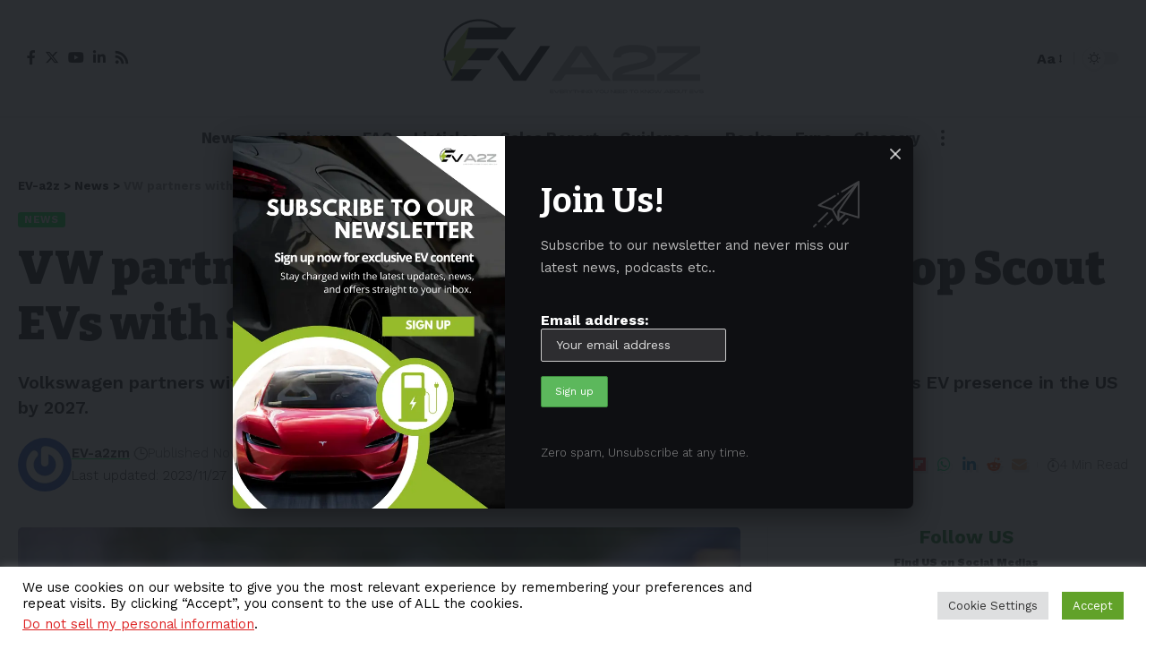

--- FILE ---
content_type: text/html; charset=UTF-8
request_url: https://ev-a2z.com/news/vw-partners-with-magna-steyr-to-develop-scout-evs-with-492m-deal/
body_size: 38071
content:
<!DOCTYPE html>
<html lang="en-US">
<head>
    <meta charset="UTF-8">
    <meta http-equiv="X-UA-Compatible" content="IE=edge">
    <meta name="viewport" content="width=device-width, initial-scale=1">
    <link rel="profile" href="https://gmpg.org/xfn/11">
	<script>
(()=>{var e={};e.g=function(){if("object"==typeof globalThis)return globalThis;try{return this||new Function("return this")()}catch(e){if("object"==typeof window)return window}}(),function({ampUrl:n,isCustomizePreview:t,isAmpDevMode:r,noampQueryVarName:o,noampQueryVarValue:s,disabledStorageKey:i,mobileUserAgents:a,regexRegex:c}){if("undefined"==typeof sessionStorage)return;const d=new RegExp(c);if(!a.some((e=>{const n=e.match(d);return!(!n||!new RegExp(n[1],n[2]).test(navigator.userAgent))||navigator.userAgent.includes(e)})))return;e.g.addEventListener("DOMContentLoaded",(()=>{const e=document.getElementById("amp-mobile-version-switcher");if(!e)return;e.hidden=!1;const n=e.querySelector("a[href]");n&&n.addEventListener("click",(()=>{sessionStorage.removeItem(i)}))}));const g=r&&["paired-browsing-non-amp","paired-browsing-amp"].includes(window.name);if(sessionStorage.getItem(i)||t||g)return;const u=new URL(location.href),m=new URL(n);m.hash=u.hash,u.searchParams.has(o)&&s===u.searchParams.get(o)?sessionStorage.setItem(i,"1"):m.href!==u.href&&(window.stop(),location.replace(m.href))}({"ampUrl":"https:\/\/ev-a2z.com\/news\/vw-partners-with-magna-steyr-to-develop-scout-evs-with-492m-deal\/?amp=1","noampQueryVarName":"noamp","noampQueryVarValue":"mobile","disabledStorageKey":"amp_mobile_redirect_disabled","mobileUserAgents":["Mobile","Android","Silk\/","Kindle","BlackBerry","Opera Mini","Opera Mobi"],"regexRegex":"^\\\/((?:.|\\n)+)\\\/([i]*)$","isCustomizePreview":false,"isAmpDevMode":false})})();
</script>
<meta name='robots' content='index, follow, max-image-preview:large, max-snippet:-1, max-video-preview:-1' />
	<style>img:is([sizes="auto" i], [sizes^="auto," i]) { contain-intrinsic-size: 3000px 1500px }</style>
	<!-- Google tag (gtag.js) Consent Mode dataLayer added by Site Kit -->
<script id='google_gtagjs-js-consent-mode-data-layer'>
window.dataLayer = window.dataLayer || [];function gtag(){dataLayer.push(arguments);}
gtag('consent', 'default', {"ad_personalization":"denied","ad_storage":"denied","ad_user_data":"denied","analytics_storage":"denied","functionality_storage":"denied","security_storage":"denied","personalization_storage":"denied","region":["AT","BE","BG","CH","CY","CZ","DE","DK","EE","ES","FI","FR","GB","GR","HR","HU","IE","IS","IT","LI","LT","LU","LV","MT","NL","NO","PL","PT","RO","SE","SI","SK"],"wait_for_update":500});
window._googlesitekitConsentCategoryMap = {"statistics":["analytics_storage"],"marketing":["ad_storage","ad_user_data","ad_personalization"],"functional":["functionality_storage","security_storage"],"preferences":["personalization_storage"]};
window._googlesitekitConsents = {"ad_personalization":"denied","ad_storage":"denied","ad_user_data":"denied","analytics_storage":"denied","functionality_storage":"denied","security_storage":"denied","personalization_storage":"denied","region":["AT","BE","BG","CH","CY","CZ","DE","DK","EE","ES","FI","FR","GB","GR","HR","HU","IE","IS","IT","LI","LT","LU","LV","MT","NL","NO","PL","PT","RO","SE","SI","SK"],"wait_for_update":500}</script>
<!-- End Google tag (gtag.js) Consent Mode dataLayer added by Site Kit -->
			
	<!-- This site is optimized with the Yoast SEO Premium plugin v22.7 (Yoast SEO v23.3) - https://yoast.com/wordpress/plugins/seo/ -->
	<title>VW partners with Magna Steyr to develop Scout EVs with $492M deal</title>
	<meta name="description" content="Volkswagen partners with Magna Steyr, investing €450M to revitalize the Scout brand and expand its EV presence in the US by 2027." />
	<link rel="preconnect" href="https://fonts.gstatic.com" crossorigin><link rel="preload" as="style" onload="this.onload=null;this.rel='stylesheet'" id="rb-preload-gfonts" href="https://fonts.googleapis.com/css?family=Work+Sans%3A400%2C500%2C600%2C700%2C800%2C900%2C100italic%2C200italic%2C300italic%2C400italic%2C500italic%2C600italic%2C700italic%2C800italic%2C900italic%2C300%7CBitter%3A700%2C600%2C900%7CRoboto%3A100%2C100italic%2C200%2C200italic%2C300%2C300italic%2C400%2C400italic%2C500%2C500italic%2C600%2C600italic%2C700%2C700italic%2C800%2C800italic%2C900%2C900italic%7CRoboto+Slab%3A100%2C100italic%2C200%2C200italic%2C300%2C300italic%2C400%2C400italic%2C500%2C500italic%2C600%2C600italic%2C700%2C700italic%2C800%2C800italic%2C900%2C900italic&amp;display=swap" crossorigin><noscript><link rel="stylesheet" href="https://fonts.googleapis.com/css?family=Work+Sans%3A400%2C500%2C600%2C700%2C800%2C900%2C100italic%2C200italic%2C300italic%2C400italic%2C500italic%2C600italic%2C700italic%2C800italic%2C900italic%2C300%7CBitter%3A700%2C600%2C900%7CRoboto%3A100%2C100italic%2C200%2C200italic%2C300%2C300italic%2C400%2C400italic%2C500%2C500italic%2C600%2C600italic%2C700%2C700italic%2C800%2C800italic%2C900%2C900italic%7CRoboto+Slab%3A100%2C100italic%2C200%2C200italic%2C300%2C300italic%2C400%2C400italic%2C500%2C500italic%2C600%2C600italic%2C700%2C700italic%2C800%2C800italic%2C900%2C900italic&amp;display=swap"></noscript><link rel="canonical" href="https://ev-a2z.com/news/vw-partners-with-magna-steyr-to-develop-scout-evs-with-492m-deal/" />
	<meta property="og:locale" content="en_US" />
	<meta property="og:type" content="article" />
	<meta property="og:title" content="VW partners with Magna Steyr to develop Scout EVs with $492M deal" />
	<meta property="og:description" content="Volkswagen partners with Magna Steyr, investing €450M to revitalize the Scout brand and expand its EV presence in the US by 2027." />
	<meta property="og:url" content="https://ev-a2z.com/news/vw-partners-with-magna-steyr-to-develop-scout-evs-with-492m-deal/" />
	<meta property="og:site_name" content="EV-a2z" />
	<meta property="article:publisher" content="https://www.facebook.com/EV-a2z-100358695989899" />
	<meta property="article:published_time" content="2023-11-27T12:39:55+00:00" />
	<meta property="article:modified_time" content="2023-11-27T12:40:01+00:00" />
	<meta property="og:image" content="https://ev-a2z.com/wp-content/uploads/2022/05/Volkswagen-e1676711758503.jpeg" />
	<meta property="og:image:width" content="1200" />
	<meta property="og:image:height" content="675" />
	<meta property="og:image:type" content="image/jpeg" />
	<meta name="author" content="EV-a2zm" />
	<meta name="twitter:card" content="summary_large_image" />
	<meta name="twitter:creator" content="@EV_a2z" />
	<meta name="twitter:site" content="@EV_a2z" />
	<meta name="twitter:label1" content="Written by" />
	<meta name="twitter:data1" content="EV-a2zm" />
	<meta name="twitter:label2" content="Est. reading time" />
	<meta name="twitter:data2" content="3 minutes" />
	<script type="application/ld+json" class="yoast-schema-graph">{"@context":"https://schema.org","@graph":[{"@type":"Article","@id":"https://ev-a2z.com/news/vw-partners-with-magna-steyr-to-develop-scout-evs-with-492m-deal/#article","isPartOf":{"@id":"https://ev-a2z.com/news/vw-partners-with-magna-steyr-to-develop-scout-evs-with-492m-deal/"},"author":[{"@id":"https://ev-a2z.com/#/schema/person/38c4b52322211101902a726b34b7420e"}],"headline":"VW partners with Magna Steyr to develop Scout EVs with $492M deal","datePublished":"2023-11-27T12:39:55+00:00","dateModified":"2023-11-27T12:40:01+00:00","mainEntityOfPage":{"@id":"https://ev-a2z.com/news/vw-partners-with-magna-steyr-to-develop-scout-evs-with-492m-deal/"},"wordCount":584,"publisher":{"@id":"https://ev-a2z.com/#organization"},"image":{"@id":"https://ev-a2z.com/news/vw-partners-with-magna-steyr-to-develop-scout-evs-with-492m-deal/#primaryimage"},"thumbnailUrl":"https://ev-a2z.com/wp-content/uploads/2022/05/Volkswagen-e1676711758503.jpeg","keywords":["Electric Pickup","Electric SUV","Electric Vehicle","EV","Magna Steyr","Volkswagen"],"articleSection":["News"],"inLanguage":"en-US","copyrightYear":"2023","copyrightHolder":{"@id":"https://ev-a2z.com/#organization"}},{"@type":"WebPage","@id":"https://ev-a2z.com/news/vw-partners-with-magna-steyr-to-develop-scout-evs-with-492m-deal/","url":"https://ev-a2z.com/news/vw-partners-with-magna-steyr-to-develop-scout-evs-with-492m-deal/","name":"VW partners with Magna Steyr to develop Scout EVs with $492M deal","isPartOf":{"@id":"https://ev-a2z.com/#website"},"primaryImageOfPage":{"@id":"https://ev-a2z.com/news/vw-partners-with-magna-steyr-to-develop-scout-evs-with-492m-deal/#primaryimage"},"image":{"@id":"https://ev-a2z.com/news/vw-partners-with-magna-steyr-to-develop-scout-evs-with-492m-deal/#primaryimage"},"thumbnailUrl":"https://ev-a2z.com/wp-content/uploads/2022/05/Volkswagen-e1676711758503.jpeg","datePublished":"2023-11-27T12:39:55+00:00","dateModified":"2023-11-27T12:40:01+00:00","description":"Volkswagen partners with Magna Steyr, investing €450M to revitalize the Scout brand and expand its EV presence in the US by 2027.","breadcrumb":{"@id":"https://ev-a2z.com/news/vw-partners-with-magna-steyr-to-develop-scout-evs-with-492m-deal/#breadcrumb"},"inLanguage":"en-US","potentialAction":[{"@type":"ReadAction","target":["https://ev-a2z.com/news/vw-partners-with-magna-steyr-to-develop-scout-evs-with-492m-deal/"]}]},{"@type":"ImageObject","inLanguage":"en-US","@id":"https://ev-a2z.com/news/vw-partners-with-magna-steyr-to-develop-scout-evs-with-492m-deal/#primaryimage","url":"https://ev-a2z.com/wp-content/uploads/2022/05/Volkswagen-e1676711758503.jpeg","contentUrl":"https://ev-a2z.com/wp-content/uploads/2022/05/Volkswagen-e1676711758503.jpeg","width":1200,"height":675,"caption":"Volkswagen"},{"@type":"BreadcrumbList","@id":"https://ev-a2z.com/news/vw-partners-with-magna-steyr-to-develop-scout-evs-with-492m-deal/#breadcrumb","itemListElement":[{"@type":"ListItem","position":1,"name":"Home","item":"https://ev-a2z.com/"},{"@type":"ListItem","position":2,"name":"News","item":"https://ev-a2z.com/category/news/"},{"@type":"ListItem","position":3,"name":"VW partners with Magna Steyr to develop Scout EVs with $492M deal"}]},{"@type":"WebSite","@id":"https://ev-a2z.com/#website","url":"https://ev-a2z.com/","name":"EV-a2z","description":"EV-a2z: News, Reviews on Electric Vehicle and Green Energy","publisher":{"@id":"https://ev-a2z.com/#organization"},"alternateName":"EV-a2z: Electric Vehicle News, Analysis, Reviews","potentialAction":[{"@type":"SearchAction","target":{"@type":"EntryPoint","urlTemplate":"https://ev-a2z.com/?s={search_term_string}"},"query-input":"required name=search_term_string"}],"inLanguage":"en-US"},{"@type":"Organization","@id":"https://ev-a2z.com/#organization","name":"EV-a2z","url":"https://ev-a2z.com/","logo":{"@type":"ImageObject","inLanguage":"en-US","@id":"https://ev-a2z.com/#/schema/logo/image/","url":"https://ev-a2z.com/wp-content/uploads/2023/02/EV_Logo_2023.png","contentUrl":"https://ev-a2z.com/wp-content/uploads/2023/02/EV_Logo_2023.png","width":1200,"height":630,"caption":"EV-a2z"},"image":{"@id":"https://ev-a2z.com/#/schema/logo/image/"},"sameAs":["https://www.facebook.com/EV-a2z-100358695989899","https://x.com/EV_a2z","https://www.linkedin.com/company/ev-a2z/"]},{"@type":"Person","@id":"https://ev-a2z.com/#/schema/person/38c4b52322211101902a726b34b7420e","name":"EV-a2zm","image":{"@type":"ImageObject","inLanguage":"en-US","@id":"https://ev-a2z.com/#/schema/person/image/75cbcc33b1764923f0fa47834cae18dd","url":"https://secure.gravatar.com/avatar/023cca220ac1ff78823fd184a9ad5901a615889d26c59befa825c0698b7b834d?s=96&r=g","contentUrl":"https://secure.gravatar.com/avatar/023cca220ac1ff78823fd184a9ad5901a615889d26c59befa825c0698b7b834d?s=96&r=g","caption":"EV-a2zm"},"sameAs":["https://ev-a2z.com"],"url":"https://ev-a2z.com/author/ev-a2zm/"}]}</script>
	<!-- / Yoast SEO Premium plugin. -->


<link rel='dns-prefetch' href='//www.googletagmanager.com' />
<link rel="alternate" type="application/rss+xml" title="EV-a2z &raquo; Feed" href="https://ev-a2z.com/feed/" />
<link rel="alternate" type="application/rss+xml" title="EV-a2z &raquo; Comments Feed" href="https://ev-a2z.com/comments/feed/" />
<meta name="description" content="Volkswagen partners with Magna Steyr, investing €450M to revitalize the Scout brand and expand its EV presence in the US by 2027."><script type="application/ld+json">{"@context":"https://schema.org","@type":"Organization","legalName":"EV-a2z","url":"https://ev-a2z.com/","address":{"@type":"PostalAddress","addressLocality":"Sydney, Australia","postalCode":"2140"},"email":"admin@ev-a2z.com","sameAs":["https://www.facebook.com/100083044461392","https://twitter.com/EV_a2z","https://www.linkedin.com/company/ev-a2z/","https://www.youtube.com/@EVa2z"]}</script>
<style id='wp-emoji-styles-inline-css'>

	img.wp-smiley, img.emoji {
		display: inline !important;
		border: none !important;
		box-shadow: none !important;
		height: 1em !important;
		width: 1em !important;
		margin: 0 0.07em !important;
		vertical-align: -0.1em !important;
		background: none !important;
		padding: 0 !important;
	}
</style>
<link rel='stylesheet' id='wp-block-library-css' href='https://ev-a2z.com/wp-includes/css/dist/block-library/style.min.css?ver=5a82601b0e53db84fd46b3a80db53f99' media='all' />
<style id='classic-theme-styles-inline-css'>
/*! This file is auto-generated */
.wp-block-button__link{color:#fff;background-color:#32373c;border-radius:9999px;box-shadow:none;text-decoration:none;padding:calc(.667em + 2px) calc(1.333em + 2px);font-size:1.125em}.wp-block-file__button{background:#32373c;color:#fff;text-decoration:none}
</style>
<style id='co-authors-plus-coauthors-style-inline-css'>
.wp-block-co-authors-plus-coauthors.is-layout-flow [class*=wp-block-co-authors-plus]{display:inline}

</style>
<style id='co-authors-plus-avatar-style-inline-css'>
.wp-block-co-authors-plus-avatar :where(img){height:auto;max-width:100%;vertical-align:bottom}.wp-block-co-authors-plus-coauthors.is-layout-flow .wp-block-co-authors-plus-avatar :where(img){vertical-align:middle}.wp-block-co-authors-plus-avatar:is(.alignleft,.alignright){display:table}.wp-block-co-authors-plus-avatar.aligncenter{display:table;margin-inline:auto}

</style>
<style id='co-authors-plus-image-style-inline-css'>
.wp-block-co-authors-plus-image{margin-bottom:0}.wp-block-co-authors-plus-image :where(img){height:auto;max-width:100%;vertical-align:bottom}.wp-block-co-authors-plus-coauthors.is-layout-flow .wp-block-co-authors-plus-image :where(img){vertical-align:middle}.wp-block-co-authors-plus-image:is(.alignfull,.alignwide) :where(img){width:100%}.wp-block-co-authors-plus-image:is(.alignleft,.alignright){display:table}.wp-block-co-authors-plus-image.aligncenter{display:table;margin-inline:auto}

</style>
<style id='global-styles-inline-css'>
:root{--wp--preset--aspect-ratio--square: 1;--wp--preset--aspect-ratio--4-3: 4/3;--wp--preset--aspect-ratio--3-4: 3/4;--wp--preset--aspect-ratio--3-2: 3/2;--wp--preset--aspect-ratio--2-3: 2/3;--wp--preset--aspect-ratio--16-9: 16/9;--wp--preset--aspect-ratio--9-16: 9/16;--wp--preset--color--black: #000000;--wp--preset--color--cyan-bluish-gray: #abb8c3;--wp--preset--color--white: #ffffff;--wp--preset--color--pale-pink: #f78da7;--wp--preset--color--vivid-red: #cf2e2e;--wp--preset--color--luminous-vivid-orange: #ff6900;--wp--preset--color--luminous-vivid-amber: #fcb900;--wp--preset--color--light-green-cyan: #7bdcb5;--wp--preset--color--vivid-green-cyan: #00d084;--wp--preset--color--pale-cyan-blue: #8ed1fc;--wp--preset--color--vivid-cyan-blue: #0693e3;--wp--preset--color--vivid-purple: #9b51e0;--wp--preset--gradient--vivid-cyan-blue-to-vivid-purple: linear-gradient(135deg,rgba(6,147,227,1) 0%,rgb(155,81,224) 100%);--wp--preset--gradient--light-green-cyan-to-vivid-green-cyan: linear-gradient(135deg,rgb(122,220,180) 0%,rgb(0,208,130) 100%);--wp--preset--gradient--luminous-vivid-amber-to-luminous-vivid-orange: linear-gradient(135deg,rgba(252,185,0,1) 0%,rgba(255,105,0,1) 100%);--wp--preset--gradient--luminous-vivid-orange-to-vivid-red: linear-gradient(135deg,rgba(255,105,0,1) 0%,rgb(207,46,46) 100%);--wp--preset--gradient--very-light-gray-to-cyan-bluish-gray: linear-gradient(135deg,rgb(238,238,238) 0%,rgb(169,184,195) 100%);--wp--preset--gradient--cool-to-warm-spectrum: linear-gradient(135deg,rgb(74,234,220) 0%,rgb(151,120,209) 20%,rgb(207,42,186) 40%,rgb(238,44,130) 60%,rgb(251,105,98) 80%,rgb(254,248,76) 100%);--wp--preset--gradient--blush-light-purple: linear-gradient(135deg,rgb(255,206,236) 0%,rgb(152,150,240) 100%);--wp--preset--gradient--blush-bordeaux: linear-gradient(135deg,rgb(254,205,165) 0%,rgb(254,45,45) 50%,rgb(107,0,62) 100%);--wp--preset--gradient--luminous-dusk: linear-gradient(135deg,rgb(255,203,112) 0%,rgb(199,81,192) 50%,rgb(65,88,208) 100%);--wp--preset--gradient--pale-ocean: linear-gradient(135deg,rgb(255,245,203) 0%,rgb(182,227,212) 50%,rgb(51,167,181) 100%);--wp--preset--gradient--electric-grass: linear-gradient(135deg,rgb(202,248,128) 0%,rgb(113,206,126) 100%);--wp--preset--gradient--midnight: linear-gradient(135deg,rgb(2,3,129) 0%,rgb(40,116,252) 100%);--wp--preset--font-size--small: 13px;--wp--preset--font-size--medium: 20px;--wp--preset--font-size--large: 36px;--wp--preset--font-size--x-large: 42px;--wp--preset--spacing--20: 0.44rem;--wp--preset--spacing--30: 0.67rem;--wp--preset--spacing--40: 1rem;--wp--preset--spacing--50: 1.5rem;--wp--preset--spacing--60: 2.25rem;--wp--preset--spacing--70: 3.38rem;--wp--preset--spacing--80: 5.06rem;--wp--preset--shadow--natural: 6px 6px 9px rgba(0, 0, 0, 0.2);--wp--preset--shadow--deep: 12px 12px 50px rgba(0, 0, 0, 0.4);--wp--preset--shadow--sharp: 6px 6px 0px rgba(0, 0, 0, 0.2);--wp--preset--shadow--outlined: 6px 6px 0px -3px rgba(255, 255, 255, 1), 6px 6px rgba(0, 0, 0, 1);--wp--preset--shadow--crisp: 6px 6px 0px rgba(0, 0, 0, 1);}:where(.is-layout-flex){gap: 0.5em;}:where(.is-layout-grid){gap: 0.5em;}body .is-layout-flex{display: flex;}.is-layout-flex{flex-wrap: wrap;align-items: center;}.is-layout-flex > :is(*, div){margin: 0;}body .is-layout-grid{display: grid;}.is-layout-grid > :is(*, div){margin: 0;}:where(.wp-block-columns.is-layout-flex){gap: 2em;}:where(.wp-block-columns.is-layout-grid){gap: 2em;}:where(.wp-block-post-template.is-layout-flex){gap: 1.25em;}:where(.wp-block-post-template.is-layout-grid){gap: 1.25em;}.has-black-color{color: var(--wp--preset--color--black) !important;}.has-cyan-bluish-gray-color{color: var(--wp--preset--color--cyan-bluish-gray) !important;}.has-white-color{color: var(--wp--preset--color--white) !important;}.has-pale-pink-color{color: var(--wp--preset--color--pale-pink) !important;}.has-vivid-red-color{color: var(--wp--preset--color--vivid-red) !important;}.has-luminous-vivid-orange-color{color: var(--wp--preset--color--luminous-vivid-orange) !important;}.has-luminous-vivid-amber-color{color: var(--wp--preset--color--luminous-vivid-amber) !important;}.has-light-green-cyan-color{color: var(--wp--preset--color--light-green-cyan) !important;}.has-vivid-green-cyan-color{color: var(--wp--preset--color--vivid-green-cyan) !important;}.has-pale-cyan-blue-color{color: var(--wp--preset--color--pale-cyan-blue) !important;}.has-vivid-cyan-blue-color{color: var(--wp--preset--color--vivid-cyan-blue) !important;}.has-vivid-purple-color{color: var(--wp--preset--color--vivid-purple) !important;}.has-black-background-color{background-color: var(--wp--preset--color--black) !important;}.has-cyan-bluish-gray-background-color{background-color: var(--wp--preset--color--cyan-bluish-gray) !important;}.has-white-background-color{background-color: var(--wp--preset--color--white) !important;}.has-pale-pink-background-color{background-color: var(--wp--preset--color--pale-pink) !important;}.has-vivid-red-background-color{background-color: var(--wp--preset--color--vivid-red) !important;}.has-luminous-vivid-orange-background-color{background-color: var(--wp--preset--color--luminous-vivid-orange) !important;}.has-luminous-vivid-amber-background-color{background-color: var(--wp--preset--color--luminous-vivid-amber) !important;}.has-light-green-cyan-background-color{background-color: var(--wp--preset--color--light-green-cyan) !important;}.has-vivid-green-cyan-background-color{background-color: var(--wp--preset--color--vivid-green-cyan) !important;}.has-pale-cyan-blue-background-color{background-color: var(--wp--preset--color--pale-cyan-blue) !important;}.has-vivid-cyan-blue-background-color{background-color: var(--wp--preset--color--vivid-cyan-blue) !important;}.has-vivid-purple-background-color{background-color: var(--wp--preset--color--vivid-purple) !important;}.has-black-border-color{border-color: var(--wp--preset--color--black) !important;}.has-cyan-bluish-gray-border-color{border-color: var(--wp--preset--color--cyan-bluish-gray) !important;}.has-white-border-color{border-color: var(--wp--preset--color--white) !important;}.has-pale-pink-border-color{border-color: var(--wp--preset--color--pale-pink) !important;}.has-vivid-red-border-color{border-color: var(--wp--preset--color--vivid-red) !important;}.has-luminous-vivid-orange-border-color{border-color: var(--wp--preset--color--luminous-vivid-orange) !important;}.has-luminous-vivid-amber-border-color{border-color: var(--wp--preset--color--luminous-vivid-amber) !important;}.has-light-green-cyan-border-color{border-color: var(--wp--preset--color--light-green-cyan) !important;}.has-vivid-green-cyan-border-color{border-color: var(--wp--preset--color--vivid-green-cyan) !important;}.has-pale-cyan-blue-border-color{border-color: var(--wp--preset--color--pale-cyan-blue) !important;}.has-vivid-cyan-blue-border-color{border-color: var(--wp--preset--color--vivid-cyan-blue) !important;}.has-vivid-purple-border-color{border-color: var(--wp--preset--color--vivid-purple) !important;}.has-vivid-cyan-blue-to-vivid-purple-gradient-background{background: var(--wp--preset--gradient--vivid-cyan-blue-to-vivid-purple) !important;}.has-light-green-cyan-to-vivid-green-cyan-gradient-background{background: var(--wp--preset--gradient--light-green-cyan-to-vivid-green-cyan) !important;}.has-luminous-vivid-amber-to-luminous-vivid-orange-gradient-background{background: var(--wp--preset--gradient--luminous-vivid-amber-to-luminous-vivid-orange) !important;}.has-luminous-vivid-orange-to-vivid-red-gradient-background{background: var(--wp--preset--gradient--luminous-vivid-orange-to-vivid-red) !important;}.has-very-light-gray-to-cyan-bluish-gray-gradient-background{background: var(--wp--preset--gradient--very-light-gray-to-cyan-bluish-gray) !important;}.has-cool-to-warm-spectrum-gradient-background{background: var(--wp--preset--gradient--cool-to-warm-spectrum) !important;}.has-blush-light-purple-gradient-background{background: var(--wp--preset--gradient--blush-light-purple) !important;}.has-blush-bordeaux-gradient-background{background: var(--wp--preset--gradient--blush-bordeaux) !important;}.has-luminous-dusk-gradient-background{background: var(--wp--preset--gradient--luminous-dusk) !important;}.has-pale-ocean-gradient-background{background: var(--wp--preset--gradient--pale-ocean) !important;}.has-electric-grass-gradient-background{background: var(--wp--preset--gradient--electric-grass) !important;}.has-midnight-gradient-background{background: var(--wp--preset--gradient--midnight) !important;}.has-small-font-size{font-size: var(--wp--preset--font-size--small) !important;}.has-medium-font-size{font-size: var(--wp--preset--font-size--medium) !important;}.has-large-font-size{font-size: var(--wp--preset--font-size--large) !important;}.has-x-large-font-size{font-size: var(--wp--preset--font-size--x-large) !important;}
:where(.wp-block-post-template.is-layout-flex){gap: 1.25em;}:where(.wp-block-post-template.is-layout-grid){gap: 1.25em;}
:where(.wp-block-columns.is-layout-flex){gap: 2em;}:where(.wp-block-columns.is-layout-grid){gap: 2em;}
:root :where(.wp-block-pullquote){font-size: 1.5em;line-height: 1.6;}
</style>
<link data-minify="1" rel='stylesheet' id='cookie-law-info-css' href='https://ev-a2z.com/wp-content/cache/min/1/wp-content/plugins/cookie-law-info/legacy/public/css/cookie-law-info-public.css?ver=1733545515' media='all' />
<link data-minify="1" rel='stylesheet' id='cookie-law-info-gdpr-css' href='https://ev-a2z.com/wp-content/cache/min/1/wp-content/plugins/cookie-law-info/legacy/public/css/cookie-law-info-gdpr.css?ver=1733545515' media='all' />
<link data-minify="1" rel='stylesheet' id='foxiz-elements-css' href='https://ev-a2z.com/wp-content/cache/min/1/wp-content/plugins/foxiz-core/lib/foxiz-elements/public/style.css?ver=1733545515' media='all' />
<link data-minify="1" rel='stylesheet' id='swpm.common-css' href='https://ev-a2z.com/wp-content/cache/min/1/wp-content/plugins/simple-membership/css/swpm.common.css?ver=1733545515' media='all' />
<link data-minify="1" rel='stylesheet' id='mc4wp-form-themes-css' href='https://ev-a2z.com/wp-content/cache/min/1/wp-content/plugins/mailchimp-for-wp/assets/css/form-themes.css?ver=1733545515' media='all' />
<link rel='stylesheet' id='wp-components-css' href='https://ev-a2z.com/wp-includes/css/dist/components/style.min.css?ver=5a82601b0e53db84fd46b3a80db53f99' media='all' />
<link data-minify="1" rel='stylesheet' id='godaddy-styles-css' href='https://ev-a2z.com/wp-content/cache/min/1/wp-content/mu-plugins/vendor/wpex/godaddy-launch/includes/Dependencies/GoDaddy/Styles/build/latest.css?ver=1738154909' media='all' />
<link data-minify="1" rel='stylesheet' id='tablepress-default-css' href='https://ev-a2z.com/wp-content/cache/min/1/wp-content/plugins/tablepress/css/build/default.css?ver=1733545515' media='all' />
<link data-minify="1" rel='stylesheet' id='elementor-icons-css' href='https://ev-a2z.com/wp-content/cache/min/1/wp-content/plugins/elementor/assets/lib/eicons/css/elementor-icons.min.css?ver=1733545515' media='all' />
<link rel='stylesheet' id='elementor-frontend-css' href='https://ev-a2z.com/wp-content/plugins/elementor/assets/css/frontend-lite.min.css?ver=3.23.4' media='all' />
<link data-minify="1" rel='stylesheet' id='swiper-css' href='https://ev-a2z.com/wp-content/cache/min/1/wp-content/plugins/elementor/assets/lib/swiper/v8/css/swiper.min.css?ver=1733545515' media='all' />
<link rel='stylesheet' id='elementor-post-8607-css' href='https://ev-a2z.com/wp-content/uploads/elementor/css/post-8607.css?ver=1733545512' media='all' />
<link rel='stylesheet' id='elementor-pro-css' href='https://ev-a2z.com/wp-content/plugins/elementor-pro/assets/css/frontend-lite.min.css?ver=3.23.3' media='all' />
<link rel='stylesheet' id='elementor-post-1714-css' href='https://ev-a2z.com/wp-content/uploads/elementor/css/post-1714.css?ver=1733545513' media='all' />

<link data-minify="1" rel='stylesheet' id='foxiz-main-css' href='https://ev-a2z.com/wp-content/cache/min/1/wp-content/themes/foxiz/assets/css/main.css?ver=1733545516' media='all' />
<link data-minify="1" rel='stylesheet' id='foxiz-print-css' href='https://ev-a2z.com/wp-content/cache/min/1/wp-content/themes/foxiz/assets/css/print.css?ver=1733545516' media='all' />
<link rel='stylesheet' id='foxiz-style-css' href='https://ev-a2z.com/wp-content/themes/foxiz/style.css?ver=2.1.1' media='all' />
<style id='foxiz-style-inline-css'>
:root {--body-family:Work Sans;--body-fweight:400;--body-fcolor:#111111;--body-fsize:16px;--h1-family:Bitter;--h1-fweight:700;--h1-fsize:38px;--h2-family:Bitter;--h2-fweight:700;--h2-fsize:32px;--h3-family:Bitter;--h3-fweight:700;--h3-fsize:21px;--h4-family:Bitter;--h4-fweight:700;--h4-fsize:16px;--h5-family:Bitter;--h5-fweight:700;--h5-fsize:15px;--h6-family:Bitter;--h6-fweight:600;--h6-fsize:14px;--cat-family:Work Sans;--cat-fweight:700;--cat-transform:uppercase;--cat-fsize:10px;--meta-family:Work Sans;--meta-fweight:300;--meta-b-family:Work Sans;--meta-b-fweight:600;--input-family:Work Sans;--input-fweight:400;--btn-family:Work Sans;--btn-fweight:700;--menu-family:Work Sans;--menu-fweight:700;--submenu-family:Work Sans;--submenu-fweight:700;--dwidgets-family:Work Sans;--dwidgets-fweight:700;--dwidgets-fsize:14px;--headline-family:Bitter;--headline-fweight:900;--headline-fsize:52px;--tagline-family:Work Sans;--tagline-fweight:600;--tagline-fsize:20px;--heading-family:Work Sans;--heading-fweight:700;--subheading-family:Work Sans;--subheading-fweight:900;--quote-family:Work Sans;--quote-fweight:700;--excerpt-fsize : 13px;--headline-s-fsize : 42px;--tagline-s-fsize : 14px;}@media (max-width: 1024px) {body {--body-fsize : 16px;--h1-fsize : 32px;--h2-fsize : 28px;--h3-fsize : 20px;--h4-fsize : 15px;--h5-fsize : 15px;--h6-fsize : 14px;--excerpt-fsize : 12px;--headline-fsize : 34px;--headline-s-fsize : 34px;--tagline-fsize : 18px;--tagline-s-fsize : 18px;}}@media (max-width: 767px) {body {--body-fsize : 15px;--h1-fsize : 28px;--h2-fsize : 24px;--h3-fsize : 18px;--h4-fsize : 15px;--h5-fsize : 15px;--h6-fsize : 14px;--excerpt-fsize : 12px;--headline-fsize : 26px;--headline-s-fsize : 26px;--tagline-fsize : 15px;--tagline-s-fsize : 15px;}}:root {--g-color :#00ef4f;--g-color-90 :#00ef4fe6;--hyperlink-color :#26933a;--alert-color :#dd3333;}[data-theme="dark"], .light-scheme {--alert-color :#fcc7a4;--wc-add-cart-color :#ffffff;}.is-hd-1, .is-hd-2, .is-hd-3 {--nav-color :#006d1d;--nav-color-10 :#006d1d1a;--nav-color-h :#dd3333;}[data-theme="dark"].is-hd-4 {--nav-bg: #191c20;--nav-bg-from: #191c20;--nav-bg-to: #191c20;}.is-hd-5, body.is-hd-5:not(.sticky-on) {--hd5-logo-height :100px;}[data-theme="dark"].is-hd-5, [data-theme="dark"].is-hd-5:not(.sticky-on) {--nav-bg: #191c20;--nav-bg-from: #191c20;--nav-bg-to: #191c20;}:root {--mbnav-color :#59d600;}[data-theme="dark"] {--mbnav-color :#59d600;}:root {--privacy-color :#1e73be;--max-width-wo-sb : 860px;--hyperlink-color :#26933a;--hyperlink-line-color :#26933a;--flogo-height :60px;--heading-color :#02751d;--heading-sub-color :#e09245;}[data-theme="dark"], .light-scheme {--privacy-bg-color :#d6d6d6;--privacy-color :#02f6ff;--heading-color :#eded5c;--heading-sub-color :#b9bf1a;--hyperlink-color :#eeee22;--hyperlink-line-color :#eeee22;}.breadcrumb-inner, .woocommerce-breadcrumb { font-family:Work Sans;font-weight:700;}.p-readmore { font-family:Work Sans;font-weight:700;}.mobile-menu > li > a  { font-family:Work Sans;font-weight:700;}.mobile-qview a { font-family:Work Sans;font-weight:700;}.search-header:before { background-repeat : no-repeat;background-size : cover;background-image : url(https://foxiz.themeruby.com/news/wp-content/uploads/2021/09/search-bg.jpg);background-attachment : scroll;background-position : center center;}[data-theme="dark"] .search-header:before { background-repeat : no-repeat;background-size : cover;background-image : url(https://foxiz.themeruby.com/news/wp-content/uploads/2021/09/search-bgd.jpg);background-attachment : scroll;background-position : center center;}.footer-has-bg { background-color : #88888812;background-repeat : no-repeat;background-attachment : fixed;}.entry-title.is-p-protected a:before {content: "MEMBER ONLY"; display: inline-block;}.copyright-menu a { font-size:14px; }.amp-footer .footer-logo { height :50px; }#amp-mobile-version-switcher { display: none; }.search-icon-svg { -webkit-mask-image: url(https://foxiz.themeruby.com/news/wp-content/uploads/2022/08/news-search.svg);mask-image: url(https://foxiz.themeruby.com/news/wp-content/uploads/2022/08/news-search.svg); }.notification-icon-svg { -webkit-mask-image: url(https://foxiz.themeruby.com/news/wp-content/uploads/2022/08/noti-news.svg);mask-image: url(https://foxiz.themeruby.com/news/wp-content/uploads/2022/08/noti-news.svg); }.login-icon-svg { -webkit-mask-image: url(https://foxiz.themeruby.com/news/wp-content/uploads/2022/08/login.svg);mask-image: url(https://foxiz.themeruby.com/news/wp-content/uploads/2022/08/login.svg); }.login-icon-svg { font-size: 26px;}
</style>

<link rel="preconnect" href="https://fonts.gstatic.com/" crossorigin><script src="https://ev-a2z.com/wp-includes/js/jquery/jquery.min.js?ver=3.7.1" id="jquery-core-js"></script>
<script src="https://ev-a2z.com/wp-includes/js/jquery/jquery-migrate.min.js?ver=3.4.1" id="jquery-migrate-js"></script>
<script id="cookie-law-info-js-extra">
var Cli_Data = {"nn_cookie_ids":[],"cookielist":[],"non_necessary_cookies":[],"ccpaEnabled":"1","ccpaRegionBased":"","ccpaBarEnabled":"1","strictlyEnabled":["necessary","obligatoire"],"ccpaType":"ccpa_gdpr","js_blocking":"1","custom_integration":"","triggerDomRefresh":"","secure_cookies":""};
var cli_cookiebar_settings = {"animate_speed_hide":"500","animate_speed_show":"500","background":"#ffffff","border":"#b1a6a6c2","border_on":"","button_1_button_colour":"#61a229","button_1_button_hover":"#4e8221","button_1_link_colour":"#fff","button_1_as_button":"1","button_1_new_win":"","button_2_button_colour":"#333","button_2_button_hover":"#292929","button_2_link_colour":"#444","button_2_as_button":"","button_2_hidebar":"","button_3_button_colour":"#eeee22","button_3_button_hover":"#bebe1b","button_3_link_colour":"#333333","button_3_as_button":"1","button_3_new_win":"","button_4_button_colour":"#dedfe0","button_4_button_hover":"#b2b2b3","button_4_link_colour":"#333333","button_4_as_button":"1","button_7_button_colour":"#61a229","button_7_button_hover":"#4e8221","button_7_link_colour":"#eded21","button_7_as_button":"1","button_7_new_win":"","font_family":"inherit","header_fix":"","notify_animate_hide":"1","notify_animate_show":"","notify_div_id":"#cookie-law-info-bar","notify_position_horizontal":"right","notify_position_vertical":"bottom","scroll_close":"","scroll_close_reload":"","accept_close_reload":"","reject_close_reload":"1","showagain_tab":"1","showagain_background":"#fff","showagain_border":"#000","showagain_div_id":"#cookie-law-info-again","showagain_x_position":"100px","text":"#000000","show_once_yn":"","show_once":"10000","logging_on":"","as_popup":"","popup_overlay":"1","bar_heading_text":"","cookie_bar_as":"banner","popup_showagain_position":"bottom-right","widget_position":"left"};
var log_object = {"ajax_url":"https:\/\/ev-a2z.com\/wp-admin\/admin-ajax.php"};
</script>
<script data-minify="1" src="https://ev-a2z.com/wp-content/cache/min/1/wp-content/plugins/cookie-law-info/legacy/public/js/cookie-law-info-public.js?ver=1720682649" id="cookie-law-info-js"></script>
<script id="cookie-law-info-ccpa-js-extra">
var ccpa_data = {"opt_out_prompt":"Do you really wish to opt out?","opt_out_confirm":"Confirm","opt_out_cancel":"Cancel"};
</script>
<script data-minify="1" src="https://ev-a2z.com/wp-content/cache/min/1/wp-content/plugins/cookie-law-info/legacy/admin/modules/ccpa/assets/js/cookie-law-info-ccpa.js?ver=1720682649" id="cookie-law-info-ccpa-js"></script>

<!-- Google tag (gtag.js) snippet added by Site Kit -->

<!-- Google Analytics snippet added by Site Kit -->
<script src="https://www.googletagmanager.com/gtag/js?id=G-X3YTZ13ZF0" id="google_gtagjs-js" async></script>
<script id="google_gtagjs-js-after">
window.dataLayer = window.dataLayer || [];function gtag(){dataLayer.push(arguments);}
gtag("set","linker",{"domains":["ev-a2z.com"]});
gtag("js", new Date());
gtag("set", "developer_id.dZTNiMT", true);
gtag("config", "G-X3YTZ13ZF0");
</script>

<!-- End Google tag (gtag.js) snippet added by Site Kit -->
<script data-minify="1" src="https://ev-a2z.com/wp-content/cache/min/1/wp-content/themes/foxiz/assets/js/highlight-share.js?ver=1720682649" id="highlight-share-js"></script>
<link rel="preload" href="https://ev-a2z.com/wp-content/themes/foxiz/assets/fonts/icons.woff2" as="font" type="font/woff2" crossorigin="anonymous"> <link rel="https://api.w.org/" href="https://ev-a2z.com/wp-json/" /><link rel="alternate" title="JSON" type="application/json" href="https://ev-a2z.com/wp-json/wp/v2/posts/22264" /><link rel="EditURI" type="application/rsd+xml" title="RSD" href="https://ev-a2z.com/xmlrpc.php?rsd" />
<link rel="alternate" title="oEmbed (JSON)" type="application/json+oembed" href="https://ev-a2z.com/wp-json/oembed/1.0/embed?url=https%3A%2F%2Fev-a2z.com%2Fnews%2Fvw-partners-with-magna-steyr-to-develop-scout-evs-with-492m-deal%2F" />
<link rel="alternate" title="oEmbed (XML)" type="text/xml+oembed" href="https://ev-a2z.com/wp-json/oembed/1.0/embed?url=https%3A%2F%2Fev-a2z.com%2Fnews%2Fvw-partners-with-magna-steyr-to-develop-scout-evs-with-492m-deal%2F&#038;format=xml" />
<meta name="generator" content="Site Kit by Google 1.134.0" /><meta name="title" content="EV-a2z: Electric Vehicle News, Analysis, Reviews">
<meta name="description" content="EV-a2z is a platform for News, Analysis and Opinion on Hybrid, Fuel Cell, Battery Electric vehicle, Tesla and Renewable energies, i.e. Solar, Wind etc.">
<meta name="keywords" content="EV, Electric Vehicle, News, Tesla, Elon Musk, Battery, Charging Infrastructures">
<meta name="robots" content="index, follow">
<meta http-equiv="Content-Type" content="text/html; charset=utf-8">
<meta name="language" content="English">
<meta name="revisit-after" content="1 days">


<!-- HubSpot WordPress Plugin v11.1.40: embed JS disabled as a portalId has not yet been configured --><link rel="alternate" type="text/html" media="only screen and (max-width: 640px)" href="https://ev-a2z.com/news/vw-partners-with-magna-steyr-to-develop-scout-evs-with-492m-deal/?amp=1"><meta name="generator" content="Elementor 3.23.4; features: e_optimized_css_loading, additional_custom_breakpoints, e_lazyload; settings: css_print_method-external, google_font-enabled, font_display-auto">
<script type="application/ld+json">{"@context":"https://schema.org","@type":"WebSite","@id":"https://ev-a2z.com/#website","url":"https://ev-a2z.com/","name":"EV-a2z","potentialAction":{"@type":"SearchAction","target":"https://ev-a2z.com/?s={search_term_string}","query-input":"required name=search_term_string"}}</script>
			<style>
				.e-con.e-parent:nth-of-type(n+4):not(.e-lazyloaded):not(.e-no-lazyload),
				.e-con.e-parent:nth-of-type(n+4):not(.e-lazyloaded):not(.e-no-lazyload) * {
					background-image: none !important;
				}
				@media screen and (max-height: 1024px) {
					.e-con.e-parent:nth-of-type(n+3):not(.e-lazyloaded):not(.e-no-lazyload),
					.e-con.e-parent:nth-of-type(n+3):not(.e-lazyloaded):not(.e-no-lazyload) * {
						background-image: none !important;
					}
				}
				@media screen and (max-height: 640px) {
					.e-con.e-parent:nth-of-type(n+2):not(.e-lazyloaded):not(.e-no-lazyload),
					.e-con.e-parent:nth-of-type(n+2):not(.e-lazyloaded):not(.e-no-lazyload) * {
						background-image: none !important;
					}
				}
			</style>
			<link rel="amphtml" href="https://ev-a2z.com/news/vw-partners-with-magna-steyr-to-develop-scout-evs-with-492m-deal/?amp=1"><style>#amp-mobile-version-switcher{left:0;position:absolute;width:100%;z-index:100}#amp-mobile-version-switcher>a{background-color:#444;border:0;color:#eaeaea;display:block;font-family:-apple-system,BlinkMacSystemFont,Segoe UI,Roboto,Oxygen-Sans,Ubuntu,Cantarell,Helvetica Neue,sans-serif;font-size:16px;font-weight:600;padding:15px 0;text-align:center;-webkit-text-decoration:none;text-decoration:none}#amp-mobile-version-switcher>a:active,#amp-mobile-version-switcher>a:focus,#amp-mobile-version-switcher>a:hover{-webkit-text-decoration:underline;text-decoration:underline}</style>			<meta property="og:title" content="VW partners with Magna Steyr to develop Scout EVs with $492M deal"/>
			<meta property="og:url" content="https://ev-a2z.com/news/vw-partners-with-magna-steyr-to-develop-scout-evs-with-492m-deal/"/>
			<meta property="og:site_name" content="EV-a2z"/>
							<meta property="og:image" content="https://ev-a2z.com/wp-content/uploads/2022/05/Volkswagen-e1676711758503.jpeg"/>
							<meta property="og:type" content="article"/>
								<meta property="article:published_time" content="2023-11-27T12:40:01+00:00"/>
							<meta property="article:modified_time" content="2023-11-27T12:40:01+00:00"/>
				<meta name="author" content="EV-a2zm"/>
				<meta name="twitter:card" content="summary_large_image"/>
				<meta name="twitter:creator" content="@EV-a2z"/>
				<meta name="twitter:label1" content="Written by"/>
				<meta name="twitter:data1" content="EV-a2zm"/>
								<meta name="twitter:label2" content="Est. reading time"/>
				<meta name="twitter:data2" content="4 minutes"/>
			<script type="application/ld+json">{"@context":"http://schema.org","@type":"BreadcrumbList","itemListElement":[{"@type":"ListItem","position":3,"item":{"@id":"https://ev-a2z.com/news/vw-partners-with-magna-steyr-to-develop-scout-evs-with-492m-deal/","name":"VW partners with Magna Steyr to develop Scout EVs with $492M deal"}},{"@type":"ListItem","position":2,"item":{"@id":"https://ev-a2z.com/category/news/","name":"News"}},{"@type":"ListItem","position":1,"item":{"@id":"https://ev-a2z.com","name":"EV-a2z"}}]}</script>
<link rel="icon" href="https://ev-a2z.com/wp-content/uploads/2023/02/cropped-apple-icon-152x152-1-32x32.webp" sizes="32x32" />
<link rel="icon" href="https://ev-a2z.com/wp-content/uploads/2023/02/cropped-apple-icon-152x152-1-192x192.webp" sizes="192x192" />
<link rel="apple-touch-icon" href="https://ev-a2z.com/wp-content/uploads/2023/02/cropped-apple-icon-152x152-1-180x180.webp" />
<meta name="msapplication-TileImage" content="https://ev-a2z.com/wp-content/uploads/2023/02/cropped-apple-icon-152x152-1-270x270.png" />
</head>
<body data-rsssl=1 class="wp-singular post-template-default single single-post postid-22264 single-format-standard wp-custom-logo wp-embed-responsive wp-theme-foxiz personalized-all elementor-default elementor-kit-8607 menu-ani-1 hover-ani-1 btn-ani-1 is-rm-1 is-hd-5 is-standard-1 is-mstick yes-tstick is-backtop is-mstick is-smart-sticky" data-theme="default">
<div class="site-outer">
	        <div id="site-header" class="header-wrap rb-section header-5 header-fw style-tb-shadow-border">
					<div class="reading-indicator"><span id="reading-progress"></span></div>
		            <div class="logo-sec">
                <div class="logo-sec-inner rb-container edge-padding">
                    <div class="logo-sec-left">
									<div class="header-social-list wnav-holder"><a class="social-link-facebook" aria-label="Facebook" data-title="Facebook" href="https://www.facebook.com/100083044461392" target="_blank" rel="noopener nofollow"><i class="rbi rbi-facebook" aria-hidden="true"></i></a><a class="social-link-twitter" aria-label="Twitter" data-title="Twitter" href="https://twitter.com/EV_a2z" target="_blank" rel="noopener nofollow"><i class="rbi rbi-twitter" aria-hidden="true"></i></a><a class="social-link-youtube" aria-label="YouTube" data-title="YouTube" href="https://www.youtube.com/@EVa2z" target="_blank" rel="noopener nofollow"><i class="rbi rbi-youtube" aria-hidden="true"></i></a><a class="social-link-linkedin" aria-label="LinkedIn" data-title="LinkedIn" href="https://www.linkedin.com/company/ev-a2z/" target="_blank" rel="noopener nofollow"><i class="rbi rbi-linkedin" aria-hidden="true"></i></a><a class="social-link-rss" aria-label="Rss" data-title="Rss" href="#" target="_blank" rel="noopener nofollow"><i class="rbi rbi-rss" aria-hidden="true"></i></a></div>
		                    </div>
                    <div class="logo-sec-center">		<div class="logo-wrap is-image-logo site-branding">
			<a href="https://ev-a2z.com/" class="logo" title="EV-a2z">
				<img fetchpriority="high" class="logo-default" data-mode="default" height="400" width="1200" src="https://ev-a2z.com/wp-content/uploads/2023/02/cropped-EV_Logo_2023.webp" alt="EV-a2z" decoding="async" loading="eager"><img class="logo-dark" data-mode="dark" height="400" width="1200" src="https://ev-a2z.com/wp-content/uploads/2023/02/cropped-EV_Logo_2023.webp" alt="EV-a2z" decoding="async" loading="eager">			</a>
		</div>
		</div>
                    <div class="logo-sec-right">
                        <div class="navbar-right">
									<div class="wnav-holder header-dropdown-outer">
			<a href="#" class="dropdown-trigger notification-icon notification-trigger" aria-label="notification">
                <span class="notification-icon-inner" data-title="Notification">
                    <span class="notification-icon-holder">
                    	                    <span class="notification-icon-svg"></span>
                                        <span class="notification-info"></span>
                    </span>
                </span> </a>
			<div class="header-dropdown notification-dropdown">
				<div class="notification-popup">
					<div class="notification-header">
						<span class="h4">Notification</span>
													<a class="notification-url meta-text" href="https://ev-a2z.com/">Show More								<i class="rbi rbi-cright" aria-hidden="true"></i></a>
											</div>
					<div class="notification-content">
						<div class="scroll-holder">
							<div class="rb-notification ecat-l-dot is-feat-right" data-interval="12"></div>
						</div>
					</div>
				</div>
			</div>
		</div>
			<div class="wnav-holder w-header-search header-dropdown-outer">
			<a href="#" data-title="Search" class="icon-holder header-element search-btn search-trigger" aria-label="search">
				<span class="search-icon-svg"></span>							</a>
							<div class="header-dropdown">
					<div class="header-search-form is-icon-layout">
								<form method="get" action="https://ev-a2z.com/" class="rb-search-form live-search-form"  data-search="post" data-limit="0" data-follow="0">
			<div class="search-form-inner">
									<span class="search-icon"><span class="search-icon-svg"></span></span>
								<span class="search-text"><input type="text" class="field" placeholder="Search Headlines, News..." value="" name="s"/></span>
				<span class="rb-search-submit"><input type="submit" value="Search"/><i class="rbi rbi-cright" aria-hidden="true"></i></span>
									<span class="live-search-animation rb-loader"></span>
							</div>
			<div class="live-search-response"></div>		</form>
						</div>
				</div>
					</div>
				<div class="wnav-holder font-resizer">
			<a href="#" class="font-resizer-trigger" data-title="Resizer" aria-label="font resizer"><strong>Aa</strong></a>
		</div>
				<div class="dark-mode-toggle-wrap">
			<div class="dark-mode-toggle">
                <span class="dark-mode-slide">
                    <i class="dark-mode-slide-btn mode-icon-dark" data-title="Switch to Light"><svg class="svg-icon svg-mode-dark" aria-hidden="true" role="img" focusable="false" xmlns="http://www.w3.org/2000/svg" viewBox="0 0 512 512"><path fill="currentColor" d="M507.681,209.011c-1.297-6.991-7.324-12.111-14.433-12.262c-7.104-0.122-13.347,4.711-14.936,11.643 c-15.26,66.497-73.643,112.94-141.978,112.94c-80.321,0-145.667-65.346-145.667-145.666c0-68.335,46.443-126.718,112.942-141.976 c6.93-1.59,11.791-7.826,11.643-14.934c-0.149-7.108-5.269-13.136-12.259-14.434C287.546,1.454,271.735,0,256,0 C187.62,0,123.333,26.629,74.98,74.981C26.628,123.333,0,187.62,0,256s26.628,132.667,74.98,181.019 C123.333,485.371,187.62,512,256,512s132.667-26.629,181.02-74.981C485.372,388.667,512,324.38,512,256 C512,240.278,510.546,224.469,507.681,209.011z" /></svg></i>
                    <i class="dark-mode-slide-btn mode-icon-default" data-title="Switch to Dark"><svg class="svg-icon svg-mode-light" aria-hidden="true" role="img" focusable="false" xmlns="http://www.w3.org/2000/svg" viewBox="0 0 232.447 232.447"><path fill="currentColor" d="M116.211,194.8c-4.143,0-7.5,3.357-7.5,7.5v22.643c0,4.143,3.357,7.5,7.5,7.5s7.5-3.357,7.5-7.5V202.3 C123.711,198.157,120.354,194.8,116.211,194.8z" /><path fill="currentColor" d="M116.211,37.645c4.143,0,7.5-3.357,7.5-7.5V7.505c0-4.143-3.357-7.5-7.5-7.5s-7.5,3.357-7.5,7.5v22.641 C108.711,34.288,112.068,37.645,116.211,37.645z" /><path fill="currentColor" d="M50.054,171.78l-16.016,16.008c-2.93,2.929-2.931,7.677-0.003,10.606c1.465,1.466,3.385,2.198,5.305,2.198 c1.919,0,3.838-0.731,5.302-2.195l16.016-16.008c2.93-2.929,2.931-7.677,0.003-10.606C57.731,168.852,52.982,168.851,50.054,171.78 z" /><path fill="currentColor" d="M177.083,62.852c1.919,0,3.838-0.731,5.302-2.195L198.4,44.649c2.93-2.929,2.931-7.677,0.003-10.606 c-2.93-2.932-7.679-2.931-10.607-0.003l-16.016,16.008c-2.93,2.929-2.931,7.677-0.003,10.607 C173.243,62.12,175.163,62.852,177.083,62.852z" /><path fill="currentColor" d="M37.645,116.224c0-4.143-3.357-7.5-7.5-7.5H7.5c-4.143,0-7.5,3.357-7.5,7.5s3.357,7.5,7.5,7.5h22.645 C34.287,123.724,37.645,120.366,37.645,116.224z" /><path fill="currentColor" d="M224.947,108.724h-22.652c-4.143,0-7.5,3.357-7.5,7.5s3.357,7.5,7.5,7.5h22.652c4.143,0,7.5-3.357,7.5-7.5 S229.09,108.724,224.947,108.724z" /><path fill="currentColor" d="M50.052,60.655c1.465,1.465,3.384,2.197,5.304,2.197c1.919,0,3.839-0.732,5.303-2.196c2.93-2.929,2.93-7.678,0.001-10.606 L44.652,34.042c-2.93-2.93-7.679-2.929-10.606-0.001c-2.93,2.929-2.93,7.678-0.001,10.606L50.052,60.655z" /><path fill="currentColor" d="M182.395,171.782c-2.93-2.929-7.679-2.93-10.606-0.001c-2.93,2.929-2.93,7.678-0.001,10.607l16.007,16.008 c1.465,1.465,3.384,2.197,5.304,2.197c1.919,0,3.839-0.732,5.303-2.196c2.93-2.929,2.93-7.678,0.001-10.607L182.395,171.782z" /><path fill="currentColor" d="M116.22,48.7c-37.232,0-67.523,30.291-67.523,67.523s30.291,67.523,67.523,67.523s67.522-30.291,67.522-67.523 S153.452,48.7,116.22,48.7z M116.22,168.747c-28.962,0-52.523-23.561-52.523-52.523S87.258,63.7,116.22,63.7 c28.961,0,52.522,23.562,52.522,52.523S145.181,168.747,116.22,168.747z" /></svg></i>
                </span>
			</div>
		</div>
		                        </div>
                    </div>
                </div>
            </div>
            <div id="navbar-outer" class="navbar-outer">
                <div id="sticky-holder" class="sticky-holder">
                    <div class="navbar-wrap">
                        <div class="rb-container edge-padding">
                            <div class="navbar-inner">
                                <div class="navbar-center">
											<nav id="site-navigation" class="main-menu-wrap" aria-label="main menu"><ul id="menu-primary-menu" class="main-menu rb-menu large-menu" itemscope itemtype="https://www.schema.org/SiteNavigationElement"><li id="menu-item-8754" class="menu-item menu-item-type-taxonomy menu-item-object-category current-post-ancestor current-menu-parent current-post-parent menu-item-has-children menu-item-8754"><a href="https://ev-a2z.com/category/news/"><span>News</span></a>
<ul class="sub-menu">
	<li id="menu-item-17755" class="menu-item menu-item-type-custom menu-item-object-custom menu-item-has-children menu-item-17755"><a href="https://ev-a2z.com/tag/EV"><span>EV Type</span></a>
	<ul class="sub-menu">
		<li id="menu-item-17767" class="menu-item menu-item-type-custom menu-item-object-custom menu-item-17767"><a href="https://ev-a2z.com/tag/bev"><span>BEV</span></a></li>
		<li id="menu-item-17768" class="menu-item menu-item-type-custom menu-item-object-custom menu-item-17768"><a href="https://ev-a2z.com/tag/hev"><span>HEV</span></a></li>
		<li id="menu-item-17769" class="menu-item menu-item-type-custom menu-item-object-custom menu-item-17769"><a href="https://ev-a2z.com/tag/phev"><span>PHEV</span></a></li>
		<li id="menu-item-17770" class="menu-item menu-item-type-custom menu-item-object-custom menu-item-17770"><a href="https://ev-a2z.com/tag/fcev"><span>FCEV</span></a></li>
	</ul>
</li>
	<li id="menu-item-17757" class="menu-item menu-item-type-custom menu-item-object-custom menu-item-has-children menu-item-17757"><a href="https://ev-a2z.com/tag/EV"><span>System</span></a>
	<ul class="sub-menu">
		<li id="menu-item-17771" class="menu-item menu-item-type-custom menu-item-object-custom menu-item-17771"><a href="https://ev-a2z.com/tag/ev"><span>EV</span></a></li>
		<li id="menu-item-17772" class="menu-item menu-item-type-custom menu-item-object-custom menu-item-17772"><a href="https://ev-a2z.com/tag/battery"><span>Battery</span></a></li>
		<li id="menu-item-17793" class="menu-item menu-item-type-custom menu-item-object-custom menu-item-17793"><a href="https://ev-a2z.com/tag/charging-infrastructures/"><span>Charging Infra</span></a></li>
	</ul>
</li>
	<li id="menu-item-17756" class="menu-item menu-item-type-custom menu-item-object-custom menu-item-has-children menu-item-17756"><a href="https://ev-a2z.com/tag/electric-vehicle"><span>Veh. Type</span></a>
	<ul class="sub-menu">
		<li id="menu-item-17775" class="menu-item menu-item-type-custom menu-item-object-custom menu-item-17775"><a href="https://ev-a2z.com/tag/e-bike/"><span>Bike</span></a></li>
		<li id="menu-item-19639" class="menu-item menu-item-type-custom menu-item-object-custom menu-item-19639"><a href="https://ev-a2z.com/tag/electric-3-wheeler/"><span>3 Wheeler</span></a></li>
		<li id="menu-item-17776" class="menu-item menu-item-type-custom menu-item-object-custom menu-item-17776"><a href="https://ev-a2z.com/tag/electric-car/"><span>Car</span></a></li>
		<li id="menu-item-17777" class="menu-item menu-item-type-custom menu-item-object-custom menu-item-17777"><a href="https://ev-a2z.com/tag/electric-bus/"><span>Bus</span></a></li>
		<li id="menu-item-17778" class="menu-item menu-item-type-custom menu-item-object-custom menu-item-17778"><a href="https://ev-a2z.com/tag/electric-truck/"><span>Truck</span></a></li>
		<li id="menu-item-17774" class="menu-item menu-item-type-custom menu-item-object-custom menu-item-17774"><a href="https://ev-a2z.com/tag/electric-aircraft/"><span>Aircraft</span></a></li>
	</ul>
</li>
	<li id="menu-item-17754" class="menu-item menu-item-type-custom menu-item-object-custom menu-item-has-children menu-item-17754"><a href="https://ev-a2z.com/tag/ev"><span>Country</span></a>
	<ul class="sub-menu">
		<li id="menu-item-17779" class="menu-item menu-item-type-custom menu-item-object-custom menu-item-17779"><a href="https://ev-a2z.com/tag/usa/"><span>United States</span></a></li>
		<li id="menu-item-17781" class="menu-item menu-item-type-custom menu-item-object-custom menu-item-17781"><a href="https://ev-a2z.com/tag/uk/"><span>United Kingdom</span></a></li>
		<li id="menu-item-17783" class="menu-item menu-item-type-custom menu-item-object-custom menu-item-17783"><a href="https://ev-a2z.com/tag/australia/"><span>Australia</span></a></li>
		<li id="menu-item-17782" class="menu-item menu-item-type-custom menu-item-object-custom menu-item-17782"><a href="https://ev-a2z.com/tag/india/"><span>India</span></a></li>
		<li id="menu-item-17780" class="menu-item menu-item-type-custom menu-item-object-custom menu-item-17780"><a href="https://ev-a2z.com/tag/china/"><span>China</span></a></li>
		<li id="menu-item-17785" class="menu-item menu-item-type-custom menu-item-object-custom menu-item-17785"><a href="https://ev-a2z.com/tag/Germany/"><span>Germany</span></a></li>
		<li id="menu-item-17786" class="menu-item menu-item-type-custom menu-item-object-custom menu-item-17786"><a href="https://ev-a2z.com/tag/japan/"><span>Japan</span></a></li>
		<li id="menu-item-17784" class="menu-item menu-item-type-custom menu-item-object-custom menu-item-17784"><a href="https://ev-a2z.com/tag/canada/"><span>Canada</span></a></li>
	</ul>
</li>
	<li id="menu-item-17758" class="menu-item menu-item-type-custom menu-item-object-custom menu-item-has-children menu-item-17758"><a href="https://ev-a2z.com/tag/ev"><span>Company</span></a>
	<ul class="sub-menu">
		<li id="menu-item-17787" class="menu-item menu-item-type-custom menu-item-object-custom menu-item-17787"><a href="https://ev-a2z.com/tag/tesla/"><span>Tesla</span></a></li>
		<li id="menu-item-17792" class="menu-item menu-item-type-custom menu-item-object-custom menu-item-17792"><a href="https://ev-a2z.com/tag/byd/"><span>BYD</span></a></li>
		<li id="menu-item-17790" class="menu-item menu-item-type-custom menu-item-object-custom menu-item-17790"><a href="https://ev-a2z.com/tag/general-motors/"><span>General Motors</span></a></li>
		<li id="menu-item-17791" class="menu-item menu-item-type-custom menu-item-object-custom menu-item-17791"><a href="https://ev-a2z.com/tag/ford/"><span>Ford</span></a></li>
		<li id="menu-item-17811" class="menu-item menu-item-type-custom menu-item-object-custom menu-item-17811"><a href="https://ev-a2z.com/tag/toyota/"><span>Toyota</span></a></li>
		<li id="menu-item-17812" class="menu-item menu-item-type-custom menu-item-object-custom menu-item-17812"><a href="https://ev-a2z.com/tag/volkswagen/"><span>Volkswagen</span></a></li>
		<li id="menu-item-17813" class="menu-item menu-item-type-custom menu-item-object-custom menu-item-17813"><a href="https://ev-a2z.com/tag/hyundai/"><span>Hyundai</span></a></li>
		<li id="menu-item-17789" class="menu-item menu-item-type-custom menu-item-object-custom menu-item-17789"><a href="https://ev-a2z.com/tag/stellantis/"><span>Stellantis</span></a></li>
	</ul>
</li>
	<li id="menu-item-17759" class="menu-item menu-item-type-custom menu-item-object-custom menu-item-has-children menu-item-17759"><a href="https://ev-a2z.com/tag/energy"><span>Energy</span></a>
	<ul class="sub-menu">
		<li id="menu-item-19637" class="menu-item menu-item-type-custom menu-item-object-custom menu-item-19637"><a href="https://ev-a2z.com/tag/solar-power/"><span>Solar Energy</span></a></li>
		<li id="menu-item-19638" class="menu-item menu-item-type-custom menu-item-object-custom menu-item-19638"><a href="https://ev-a2z.com/tag/wind-energy/"><span>Wind Energy</span></a></li>
	</ul>
</li>
</ul>
</li>
<li id="menu-item-13530" class="menu-item menu-item-type-taxonomy menu-item-object-category menu-item-13530"><a href="https://ev-a2z.com/category/review-specifications/"><span>Reviews</span></a></li>
<li id="menu-item-8756" class="menu-item menu-item-type-taxonomy menu-item-object-category menu-item-8756"><a href="https://ev-a2z.com/category/faq/"><span>FAQ</span></a></li>
<li id="menu-item-19541" class="menu-item menu-item-type-taxonomy menu-item-object-category menu-item-19541"><a href="https://ev-a2z.com/category/listicle/"><span>Listicles</span></a></li>
<li id="menu-item-19892" class="menu-item menu-item-type-custom menu-item-object-custom menu-item-19892"><a href="https://ev-a2z.com/tag/ev-sales/"><span>Sales Report</span></a></li>
<li id="menu-item-20652" class="menu-item menu-item-type-taxonomy menu-item-object-category menu-item-has-children menu-item-20652"><a href="https://ev-a2z.com/category/policy-standards-regulations/"><span>Guidance</span></a>
<ul class="sub-menu">
	<li id="menu-item-22167" class="menu-item menu-item-type-custom menu-item-object-custom menu-item-22167"><a href="https://ev-a2z.com/tag/policy/"><span>Policy</span></a></li>
	<li id="menu-item-22168" class="menu-item menu-item-type-custom menu-item-object-custom menu-item-22168"><a href="https://ev-a2z.com/tag/standards/"><span>Standards</span></a></li>
	<li id="menu-item-22169" class="menu-item menu-item-type-custom menu-item-object-custom menu-item-22169"><a href="https://ev-a2z.com/tag/Regulations/"><span>Regulations</span></a></li>
</ul>
</li>
<li id="menu-item-20653" class="menu-item menu-item-type-post_type menu-item-object-page menu-item-20653"><a href="https://ev-a2z.com/books/"><span>Books</span></a></li>
<li id="menu-item-20654" class="menu-item menu-item-type-post_type menu-item-object-page menu-item-20654"><a href="https://ev-a2z.com/auto-ev-expo/"><span>Expo</span></a></li>
<li id="menu-item-20655" class="menu-item menu-item-type-post_type menu-item-object-page menu-item-20655"><a href="https://ev-a2z.com/glossary/"><span>Glossary</span></a></li>
</ul></nav>
				<div class="more-section-outer menu-has-child-flex menu-has-child-mega-columns layout-col-3">
			<a class="more-trigger icon-holder" href="#" data-title="More" aria-label="more">
				<span class="dots-icon"><span></span><span></span><span></span></span> </a>
			<div id="rb-more" class="more-section flex-dropdown">
				<div class="more-section-inner">
					<div class="more-content">
								<div class="header-search-form is-form-layout">
							<span class="h5">Search</span>
					<form method="get" action="https://ev-a2z.com/" class="rb-search-form live-search-form"  data-search="post" data-limit="0" data-follow="0">
			<div class="search-form-inner">
									<span class="search-icon"><span class="search-icon-svg"></span></span>
								<span class="search-text"><input type="text" class="field" placeholder="Search Headlines, News..." value="" name="s"/></span>
				<span class="rb-search-submit"><input type="submit" value="Search"/><i class="rbi rbi-cright" aria-hidden="true"></i></span>
									<span class="live-search-animation rb-loader"></span>
							</div>
			<div class="live-search-response"></div>		</form>
			</div>
							</div>
											<div class="collapse-footer">
															<div class="collapse-copyright">© EV-a2z. All Rights Reserved.</div>
													</div>
									</div>
			</div>
		</div>
				<div id="s-title-sticky" class="s-title-sticky">
			<div class="s-title-sticky-left">
				<span class="sticky-title-label">Reading:</span>
				<span class="h4 sticky-title">VW partners with Magna Steyr to develop Scout EVs with $492M deal</span>
			</div>
					<div class="sticky-share-list">
			<div class="t-shared-header meta-text">
				<i class="rbi rbi-share" aria-hidden="true"></i>					<span class="share-label">Share</span>			</div>
			<div class="sticky-share-list-items effect-fadeout is-color">            <a class="share-action share-trigger icon-facebook" href="https://www.facebook.com/sharer.php?u=https%3A%2F%2Fev-a2z.com%2Fnews%2Fvw-partners-with-magna-steyr-to-develop-scout-evs-with-492m-deal%2F" data-title="Facebook" data-gravity=n rel="nofollow"><i class="rbi rbi-facebook" aria-hidden="true"></i></a>
		        <a class="share-action share-trigger icon-twitter" href="https://twitter.com/intent/tweet?text=VW+partners+with+Magna+Steyr+to+develop+Scout+EVs+with+%24492M+deal&amp;url=https%3A%2F%2Fev-a2z.com%2Fnews%2Fvw-partners-with-magna-steyr-to-develop-scout-evs-with-492m-deal%2F&amp;via=EV-a2z" data-title="Twitter" data-gravity=n rel="nofollow">
            <i class="rbi rbi-twitter" aria-hidden="true"></i></a>            <a class="share-action share-trigger icon-flipboard" href="https://share.flipboard.com/bookmarklet/popout?url=https%3A%2F%2Fev-a2z.com%2Fnews%2Fvw-partners-with-magna-steyr-to-develop-scout-evs-with-492m-deal%2F" data-title="Flipboard" data-gravity=n rel="nofollow">
                <i class="rbi rbi-flipboard" aria-hidden="true"></i>            </a>
		            <a class="share-action icon-whatsapp is-web" href="https://web.whatsapp.com/send?text=VW+partners+with+Magna+Steyr+to+develop+Scout+EVs+with+%24492M+deal &#9758; https%3A%2F%2Fev-a2z.com%2Fnews%2Fvw-partners-with-magna-steyr-to-develop-scout-evs-with-492m-deal%2F" target="_blank" data-title="WhatsApp" data-gravity=n rel="nofollow"><i class="rbi rbi-whatsapp" aria-hidden="true"></i></a>
            <a class="share-action icon-whatsapp is-mobile" href="whatsapp://send?text=VW+partners+with+Magna+Steyr+to+develop+Scout+EVs+with+%24492M+deal &#9758; https%3A%2F%2Fev-a2z.com%2Fnews%2Fvw-partners-with-magna-steyr-to-develop-scout-evs-with-492m-deal%2F" target="_blank" data-title="WhatsApp" data-gravity=n rel="nofollow"><i class="rbi rbi-whatsapp" aria-hidden="true"></i></a>
		            <a class="share-action share-trigger icon-linkedin" href="https://linkedin.com/shareArticle?mini=true&amp;url=https%3A%2F%2Fev-a2z.com%2Fnews%2Fvw-partners-with-magna-steyr-to-develop-scout-evs-with-492m-deal%2F&amp;title=VW+partners+with+Magna+Steyr+to+develop+Scout+EVs+with+%24492M+deal" data-title="linkedIn" data-gravity=n rel="nofollow"><i class="rbi rbi-linkedin" aria-hidden="true"></i></a>
		            <a class="share-action share-trigger icon-reddit" href="https://www.reddit.com/submit?url=https%3A%2F%2Fev-a2z.com%2Fnews%2Fvw-partners-with-magna-steyr-to-develop-scout-evs-with-492m-deal%2F&amp;title=VW+partners+with+Magna+Steyr+to+develop+Scout+EVs+with+%24492M+deal" data-title="Reddit" data-gravity=n rel="nofollow"><i class="rbi rbi-reddit" aria-hidden="true"></i></a>
		            <a class="share-action icon-email" href="mailto:?subject=VW%20partners%20with%20Magna%20Steyr%20to%20develop%20Scout%20EVs%20with%20$492M%20deal%20BODY=I%20found%20this%20article%20interesting%20and%20thought%20of%20sharing%20it%20with%20you.%20Check%20it%20out:%20https://ev-a2z.com/news/vw-partners-with-magna-steyr-to-develop-scout-evs-with-492m-deal/" data-title="Email" data-gravity=n rel="nofollow">
                <i class="rbi rbi-email" aria-hidden="true"></i></a>
		            <a class="share-action icon-copy copy-trigger" href="#" data-copied="Copied!" data-link="https://ev-a2z.com/news/vw-partners-with-magna-steyr-to-develop-scout-evs-with-492m-deal/" rel="nofollow" data-copy="Copy Link" data-gravity=n><i class="rbi rbi-link-o" aria-hidden="true"></i></a>
		</div>
		</div>
				</div>
	                                </div>
                            </div>
                        </div>
                    </div>
							<div id="header-mobile" class="header-mobile">
			<div class="header-mobile-wrap">
						<div class="mbnav mbnav-center edge-padding">
			<div class="navbar-left">
						<div class="mobile-toggle-wrap">
							<a href="#" class="mobile-menu-trigger" aria-label="mobile trigger">		<span class="burger-icon"><span></span><span></span><span></span></span>
	</a>
					</div>
			<div class="wnav-holder font-resizer">
			<a href="#" class="font-resizer-trigger" data-title="Resizer" aria-label="font resizer"><strong>Aa</strong></a>
		</div>
					</div>
			<div class="navbar-center">
						<div class="mobile-logo-wrap is-image-logo site-branding">
			<a href="https://ev-a2z.com/" title="EV-a2z">
				<img class="logo-default" data-mode="default" height="630" width="1200" src="https://ev-a2z.com/wp-content/uploads/2023/02/EV_Logo_2023.webp" alt="EV-a2z" decoding="async" loading="eager"><img class="logo-dark" data-mode="dark" height="630" width="1200" src="https://ev-a2z.com/wp-content/uploads/2023/02/EV_Logo_2023.webp" alt="EV-a2z" decoding="async" loading="eager">			</a>
		</div>
					</div>
			<div class="navbar-right">
						<a href="#" class="mobile-menu-trigger mobile-search-icon" aria-label="search"><span class="search-icon-svg"></span></a>
			<div class="dark-mode-toggle-wrap">
			<div class="dark-mode-toggle">
                <span class="dark-mode-slide">
                    <i class="dark-mode-slide-btn mode-icon-dark" data-title="Switch to Light"><svg class="svg-icon svg-mode-dark" aria-hidden="true" role="img" focusable="false" xmlns="http://www.w3.org/2000/svg" viewBox="0 0 512 512"><path fill="currentColor" d="M507.681,209.011c-1.297-6.991-7.324-12.111-14.433-12.262c-7.104-0.122-13.347,4.711-14.936,11.643 c-15.26,66.497-73.643,112.94-141.978,112.94c-80.321,0-145.667-65.346-145.667-145.666c0-68.335,46.443-126.718,112.942-141.976 c6.93-1.59,11.791-7.826,11.643-14.934c-0.149-7.108-5.269-13.136-12.259-14.434C287.546,1.454,271.735,0,256,0 C187.62,0,123.333,26.629,74.98,74.981C26.628,123.333,0,187.62,0,256s26.628,132.667,74.98,181.019 C123.333,485.371,187.62,512,256,512s132.667-26.629,181.02-74.981C485.372,388.667,512,324.38,512,256 C512,240.278,510.546,224.469,507.681,209.011z" /></svg></i>
                    <i class="dark-mode-slide-btn mode-icon-default" data-title="Switch to Dark"><svg class="svg-icon svg-mode-light" aria-hidden="true" role="img" focusable="false" xmlns="http://www.w3.org/2000/svg" viewBox="0 0 232.447 232.447"><path fill="currentColor" d="M116.211,194.8c-4.143,0-7.5,3.357-7.5,7.5v22.643c0,4.143,3.357,7.5,7.5,7.5s7.5-3.357,7.5-7.5V202.3 C123.711,198.157,120.354,194.8,116.211,194.8z" /><path fill="currentColor" d="M116.211,37.645c4.143,0,7.5-3.357,7.5-7.5V7.505c0-4.143-3.357-7.5-7.5-7.5s-7.5,3.357-7.5,7.5v22.641 C108.711,34.288,112.068,37.645,116.211,37.645z" /><path fill="currentColor" d="M50.054,171.78l-16.016,16.008c-2.93,2.929-2.931,7.677-0.003,10.606c1.465,1.466,3.385,2.198,5.305,2.198 c1.919,0,3.838-0.731,5.302-2.195l16.016-16.008c2.93-2.929,2.931-7.677,0.003-10.606C57.731,168.852,52.982,168.851,50.054,171.78 z" /><path fill="currentColor" d="M177.083,62.852c1.919,0,3.838-0.731,5.302-2.195L198.4,44.649c2.93-2.929,2.931-7.677,0.003-10.606 c-2.93-2.932-7.679-2.931-10.607-0.003l-16.016,16.008c-2.93,2.929-2.931,7.677-0.003,10.607 C173.243,62.12,175.163,62.852,177.083,62.852z" /><path fill="currentColor" d="M37.645,116.224c0-4.143-3.357-7.5-7.5-7.5H7.5c-4.143,0-7.5,3.357-7.5,7.5s3.357,7.5,7.5,7.5h22.645 C34.287,123.724,37.645,120.366,37.645,116.224z" /><path fill="currentColor" d="M224.947,108.724h-22.652c-4.143,0-7.5,3.357-7.5,7.5s3.357,7.5,7.5,7.5h22.652c4.143,0,7.5-3.357,7.5-7.5 S229.09,108.724,224.947,108.724z" /><path fill="currentColor" d="M50.052,60.655c1.465,1.465,3.384,2.197,5.304,2.197c1.919,0,3.839-0.732,5.303-2.196c2.93-2.929,2.93-7.678,0.001-10.606 L44.652,34.042c-2.93-2.93-7.679-2.929-10.606-0.001c-2.93,2.929-2.93,7.678-0.001,10.606L50.052,60.655z" /><path fill="currentColor" d="M182.395,171.782c-2.93-2.929-7.679-2.93-10.606-0.001c-2.93,2.929-2.93,7.678-0.001,10.607l16.007,16.008 c1.465,1.465,3.384,2.197,5.304,2.197c1.919,0,3.839-0.732,5.303-2.196c2.93-2.929,2.93-7.678,0.001-10.607L182.395,171.782z" /><path fill="currentColor" d="M116.22,48.7c-37.232,0-67.523,30.291-67.523,67.523s30.291,67.523,67.523,67.523s67.522-30.291,67.522-67.523 S153.452,48.7,116.22,48.7z M116.22,168.747c-28.962,0-52.523-23.561-52.523-52.523S87.258,63.7,116.22,63.7 c28.961,0,52.522,23.562,52.522,52.523S145.181,168.747,116.22,168.747z" /></svg></i>
                </span>
			</div>
		</div>
					</div>
		</div>
				</div>
					<div class="mobile-collapse">
			<div class="collapse-holder">
				<div class="collapse-inner">
											<div class="mobile-search-form edge-padding">		<div class="header-search-form is-form-layout">
							<span class="h5">Search</span>
					<form method="get" action="https://ev-a2z.com/" class="rb-search-form"  data-search="post" data-limit="0" data-follow="0">
			<div class="search-form-inner">
									<span class="search-icon"><span class="search-icon-svg"></span></span>
								<span class="search-text"><input type="text" class="field" placeholder="Search Headlines, News..." value="" name="s"/></span>
				<span class="rb-search-submit"><input type="submit" value="Search"/><i class="rbi rbi-cright" aria-hidden="true"></i></span>
							</div>
					</form>
			</div>
		</div>
										<nav class="mobile-menu-wrap edge-padding">
						<ul id="mobile-menu" class="mobile-menu"><li class="menu-item menu-item-type-taxonomy menu-item-object-category current-post-ancestor current-menu-parent current-post-parent menu-item-has-children menu-item-8754"><a href="https://ev-a2z.com/category/news/"><span>News</span></a>
<ul class="sub-menu">
	<li class="menu-item menu-item-type-custom menu-item-object-custom menu-item-17755"><a href="https://ev-a2z.com/tag/EV"><span>EV Type</span></a></li>
	<li class="menu-item menu-item-type-custom menu-item-object-custom menu-item-17757"><a href="https://ev-a2z.com/tag/EV"><span>System</span></a></li>
	<li class="menu-item menu-item-type-custom menu-item-object-custom menu-item-17756"><a href="https://ev-a2z.com/tag/electric-vehicle"><span>Veh. Type</span></a></li>
	<li class="menu-item menu-item-type-custom menu-item-object-custom menu-item-17754"><a href="https://ev-a2z.com/tag/ev"><span>Country</span></a></li>
	<li class="menu-item menu-item-type-custom menu-item-object-custom menu-item-17758"><a href="https://ev-a2z.com/tag/ev"><span>Company</span></a></li>
	<li class="menu-item menu-item-type-custom menu-item-object-custom menu-item-17759"><a href="https://ev-a2z.com/tag/energy"><span>Energy</span></a></li>
</ul>
</li>
<li class="menu-item menu-item-type-taxonomy menu-item-object-category menu-item-13530"><a href="https://ev-a2z.com/category/review-specifications/"><span>Reviews</span></a></li>
<li class="menu-item menu-item-type-taxonomy menu-item-object-category menu-item-8756"><a href="https://ev-a2z.com/category/faq/"><span>FAQ</span></a></li>
<li class="menu-item menu-item-type-taxonomy menu-item-object-category menu-item-19541"><a href="https://ev-a2z.com/category/listicle/"><span>Listicles</span></a></li>
<li class="menu-item menu-item-type-custom menu-item-object-custom menu-item-19892"><a href="https://ev-a2z.com/tag/ev-sales/"><span>Sales Report</span></a></li>
<li class="menu-item menu-item-type-taxonomy menu-item-object-category menu-item-has-children menu-item-20652"><a href="https://ev-a2z.com/category/policy-standards-regulations/"><span>Guidance</span></a>
<ul class="sub-menu">
	<li class="menu-item menu-item-type-custom menu-item-object-custom menu-item-22167"><a href="https://ev-a2z.com/tag/policy/"><span>Policy</span></a></li>
	<li class="menu-item menu-item-type-custom menu-item-object-custom menu-item-22168"><a href="https://ev-a2z.com/tag/standards/"><span>Standards</span></a></li>
	<li class="menu-item menu-item-type-custom menu-item-object-custom menu-item-22169"><a href="https://ev-a2z.com/tag/Regulations/"><span>Regulations</span></a></li>
</ul>
</li>
<li class="menu-item menu-item-type-post_type menu-item-object-page menu-item-20653"><a href="https://ev-a2z.com/books/"><span>Books</span></a></li>
<li class="menu-item menu-item-type-post_type menu-item-object-page menu-item-20654"><a href="https://ev-a2z.com/auto-ev-expo/"><span>Expo</span></a></li>
<li class="menu-item menu-item-type-post_type menu-item-object-page menu-item-20655"><a href="https://ev-a2z.com/glossary/"><span>Glossary</span></a></li>
</ul>					</nav>
										<div class="collapse-sections edge-padding">
													<div class="mobile-socials">
								<span class="mobile-social-title h6">Follow US</span>
								<a class="social-link-facebook" aria-label="Facebook" data-title="Facebook" href="https://www.facebook.com/100083044461392" target="_blank" rel="noopener nofollow"><i class="rbi rbi-facebook" aria-hidden="true"></i></a><a class="social-link-twitter" aria-label="Twitter" data-title="Twitter" href="https://twitter.com/EV_a2z" target="_blank" rel="noopener nofollow"><i class="rbi rbi-twitter" aria-hidden="true"></i></a><a class="social-link-youtube" aria-label="YouTube" data-title="YouTube" href="https://www.youtube.com/@EVa2z" target="_blank" rel="noopener nofollow"><i class="rbi rbi-youtube" aria-hidden="true"></i></a><a class="social-link-linkedin" aria-label="LinkedIn" data-title="LinkedIn" href="https://www.linkedin.com/company/ev-a2z/" target="_blank" rel="noopener nofollow"><i class="rbi rbi-linkedin" aria-hidden="true"></i></a><a class="social-link-rss" aria-label="Rss" data-title="Rss" href="#" target="_blank" rel="noopener nofollow"><i class="rbi rbi-rss" aria-hidden="true"></i></a>							</div>
											</div>
									</div>
			</div>
		</div>
			</div>
	                </div>
            </div>
			        </div>
		    <div class="site-wrap">        <div class="single-standard-1 is-sidebar-right sticky-sidebar optimal-line-length">
            <div class="rb-container edge-padding">
				<article id="post-22264" class="post-22264 post type-post status-publish format-standard has-post-thumbnail category-news tag-electric-pickup tag-electric-suv tag-electric-vehicle tag-ev tag-magna-steyr tag-volkswagen" itemscope itemtype="https://schema.org/Article">                <header class="single-header">
								<aside class="breadcrumb-wrap breadcrumb-navxt s-breadcrumb">
				<div class="breadcrumb-inner" vocab="https://schema.org/" typeof="BreadcrumbList"><!-- Breadcrumb NavXT 7.3.1 -->
<span property="itemListElement" typeof="ListItem"><a property="item" typeof="WebPage" title="Go to EV-a2z." href="https://ev-a2z.com" class="home" ><span property="name">EV-a2z</span></a><meta property="position" content="1"></span> &gt; <span property="itemListElement" typeof="ListItem"><a property="item" typeof="WebPage" title="Go to the News Category archives." href="https://ev-a2z.com/category/news/" class="taxonomy category" ><span property="name">News</span></a><meta property="position" content="2"></span> &gt; <span property="itemListElement" typeof="ListItem"><span property="name" class="post post-post current-item">VW partners with Magna Steyr to develop Scout EVs with $492M deal</span><meta property="url" content="https://ev-a2z.com/news/vw-partners-with-magna-steyr-to-develop-scout-evs-with-492m-deal/"><meta property="position" content="3"></span></div>
			</aside>
				<div class="s-cats ecat-bg-4 ecat-size-big">
			<div class="p-categories"><a class="p-category category-id-11" href="https://ev-a2z.com/category/news/" rel="category">News</a></div>		</div>
	<h1 class="s-title fw-headline" itemprop="headline">VW partners with Magna Steyr to develop Scout EVs with $492M deal</h1>		<h2 class="s-tagline fw-tagline">Volkswagen partners with Magna Steyr, investing €450M to revitalize the Scout brand and expand its EV presence in the US by 2027.</h2>
				<div class="single-meta meta-s-default">
							<div class="smeta-in">
							<a class="meta-el meta-avatar" href="https://ev-a2z.com/author/ev-a2zm/"><img alt='EV-a2zm' src='https://secure.gravatar.com/avatar/023cca220ac1ff78823fd184a9ad5901a615889d26c59befa825c0698b7b834d?s=120&#038;r=g' srcset='https://secure.gravatar.com/avatar/023cca220ac1ff78823fd184a9ad5901a615889d26c59befa825c0698b7b834d?s=240&#038;r=g 2x' class='avatar avatar-120 photo' height='120' width='120' decoding='async'/></a>
							<div class="smeta-sec">
													<div class="smeta-bottom meta-text">
								<time class="updated-date" datetime="2023-11-27T23:40:01+11:00">Last updated: 2023/11/27 at 11:40 PM</time>
							</div>
												<div class="p-meta">
							<div class="meta-inner is-meta"><span class="meta-el meta-author">
				<a href="https://ev-a2z.com/author/ev-a2zm/">EV-a2zm</a>
				</span>
		<span class="meta-el meta-date">
		<i class="rbi rbi-clock" aria-hidden="true"></i>		<time class="date published" datetime="2023-11-27T23:39:55+11:00">Published November 27, 2023</time>
		</span>		<span class="meta-el meta-read"><i class="rbi rbi-watch" aria-hidden="true"></i>4 Min Read</span>
		</div>
						</div>
					</div>
				</div>
						<div class="smeta-extra">		<div class="t-shared-sec tooltips-n has-read-meta is-color">
			<div class="t-shared-header is-meta">
				<i class="rbi rbi-share" aria-hidden="true"></i><span class="share-label">Share</span>
			</div>
			<div class="effect-fadeout">            <a class="share-action share-trigger icon-facebook" href="https://www.facebook.com/sharer.php?u=https%3A%2F%2Fev-a2z.com%2Fnews%2Fvw-partners-with-magna-steyr-to-develop-scout-evs-with-492m-deal%2F" data-title="Facebook" rel="nofollow"><i class="rbi rbi-facebook" aria-hidden="true"></i></a>
		        <a class="share-action share-trigger icon-twitter" href="https://twitter.com/intent/tweet?text=VW+partners+with+Magna+Steyr+to+develop+Scout+EVs+with+%24492M+deal&amp;url=https%3A%2F%2Fev-a2z.com%2Fnews%2Fvw-partners-with-magna-steyr-to-develop-scout-evs-with-492m-deal%2F&amp;via=EV-a2z" data-title="Twitter" rel="nofollow">
            <i class="rbi rbi-twitter" aria-hidden="true"></i></a>            <a class="share-action share-trigger icon-flipboard" href="https://share.flipboard.com/bookmarklet/popout?url=https%3A%2F%2Fev-a2z.com%2Fnews%2Fvw-partners-with-magna-steyr-to-develop-scout-evs-with-492m-deal%2F" data-title="Flipboard" rel="nofollow">
                <i class="rbi rbi-flipboard" aria-hidden="true"></i>            </a>
		            <a class="share-action icon-whatsapp is-web" href="https://web.whatsapp.com/send?text=VW+partners+with+Magna+Steyr+to+develop+Scout+EVs+with+%24492M+deal &#9758; https%3A%2F%2Fev-a2z.com%2Fnews%2Fvw-partners-with-magna-steyr-to-develop-scout-evs-with-492m-deal%2F" target="_blank" data-title="WhatsApp" rel="nofollow"><i class="rbi rbi-whatsapp" aria-hidden="true"></i></a>
            <a class="share-action icon-whatsapp is-mobile" href="whatsapp://send?text=VW+partners+with+Magna+Steyr+to+develop+Scout+EVs+with+%24492M+deal &#9758; https%3A%2F%2Fev-a2z.com%2Fnews%2Fvw-partners-with-magna-steyr-to-develop-scout-evs-with-492m-deal%2F" target="_blank" data-title="WhatsApp" rel="nofollow"><i class="rbi rbi-whatsapp" aria-hidden="true"></i></a>
		            <a class="share-action share-trigger icon-linkedin" href="https://linkedin.com/shareArticle?mini=true&amp;url=https%3A%2F%2Fev-a2z.com%2Fnews%2Fvw-partners-with-magna-steyr-to-develop-scout-evs-with-492m-deal%2F&amp;title=VW+partners+with+Magna+Steyr+to+develop+Scout+EVs+with+%24492M+deal" data-title="linkedIn" rel="nofollow"><i class="rbi rbi-linkedin" aria-hidden="true"></i></a>
		            <a class="share-action share-trigger icon-reddit" href="https://www.reddit.com/submit?url=https%3A%2F%2Fev-a2z.com%2Fnews%2Fvw-partners-with-magna-steyr-to-develop-scout-evs-with-492m-deal%2F&amp;title=VW+partners+with+Magna+Steyr+to+develop+Scout+EVs+with+%24492M+deal" data-title="Reddit" rel="nofollow"><i class="rbi rbi-reddit" aria-hidden="true"></i></a>
		            <a class="share-action icon-email" href="mailto:?subject=VW%20partners%20with%20Magna%20Steyr%20to%20develop%20Scout%20EVs%20with%20$492M%20deal%20BODY=I%20found%20this%20article%20interesting%20and%20thought%20of%20sharing%20it%20with%20you.%20Check%20it%20out:%20https://ev-a2z.com/news/vw-partners-with-magna-steyr-to-develop-scout-evs-with-492m-deal/" data-title="Email" rel="nofollow">
                <i class="rbi rbi-email" aria-hidden="true"></i></a>
		</div>
		</div>
							<div class="single-right-meta single-time-read is-meta">
								<span class="meta-el meta-read"><i class="rbi rbi-watch" aria-hidden="true"></i>4 Min Read</span>
							</div>
				</div>
		</div>
		                </header>
                <div class="grid-container">
                    <div class="s-ct">
                        <div class="s-feat-outer">
									<div class="s-feat">
						<div class="featured-lightbox-trigger" data-source="https://ev-a2z.com/wp-content/uploads/2022/05/Volkswagen-e1676711758503.jpeg" data-caption="Volkswagen" data-attribution="">
				<img loading="lazy" width="860" height="484" src="https://ev-a2z.com/wp-content/uploads/2022/05/Volkswagen-e1676711758503.webp" class="attachment-foxiz_crop_o1 size-foxiz_crop_o1 wp-post-image" alt="Volkswagen" loading="lazy" decoding="async" />			</div>
				</div>
		<div class="feat-caption meta-text"><span class="caption-text meta-bold">Volkswagen</span></div>                        </div>
								<div class="s-ct-wrap has-lsl">
			<div class="s-ct-inner">
						<div class="l-shared-sec-outer show-mobile">
			<div class="l-shared-sec">
				<div class="l-shared-header meta-text">
					<i class="rbi rbi-share" aria-hidden="true"></i><span class="share-label">SHARE</span>
				</div>
				<div class="l-shared-items effect-fadeout is-color">
					            <a class="share-action share-trigger icon-facebook" href="https://www.facebook.com/sharer.php?u=https%3A%2F%2Fev-a2z.com%2Fnews%2Fvw-partners-with-magna-steyr-to-develop-scout-evs-with-492m-deal%2F" data-title="Facebook" data-gravity=w rel="nofollow"><i class="rbi rbi-facebook" aria-hidden="true"></i></a>
		        <a class="share-action share-trigger icon-twitter" href="https://twitter.com/intent/tweet?text=VW+partners+with+Magna+Steyr+to+develop+Scout+EVs+with+%24492M+deal&amp;url=https%3A%2F%2Fev-a2z.com%2Fnews%2Fvw-partners-with-magna-steyr-to-develop-scout-evs-with-492m-deal%2F&amp;via=EV-a2z" data-title="Twitter" data-gravity=w rel="nofollow">
            <i class="rbi rbi-twitter" aria-hidden="true"></i></a>            <a class="share-action share-trigger icon-flipboard" href="https://share.flipboard.com/bookmarklet/popout?url=https%3A%2F%2Fev-a2z.com%2Fnews%2Fvw-partners-with-magna-steyr-to-develop-scout-evs-with-492m-deal%2F" data-title="Flipboard" data-gravity=w rel="nofollow">
                <i class="rbi rbi-flipboard" aria-hidden="true"></i>            </a>
		            <a class="share-action icon-whatsapp is-web" href="https://web.whatsapp.com/send?text=VW+partners+with+Magna+Steyr+to+develop+Scout+EVs+with+%24492M+deal &#9758; https%3A%2F%2Fev-a2z.com%2Fnews%2Fvw-partners-with-magna-steyr-to-develop-scout-evs-with-492m-deal%2F" target="_blank" data-title="WhatsApp" data-gravity=w rel="nofollow"><i class="rbi rbi-whatsapp" aria-hidden="true"></i></a>
            <a class="share-action icon-whatsapp is-mobile" href="whatsapp://send?text=VW+partners+with+Magna+Steyr+to+develop+Scout+EVs+with+%24492M+deal &#9758; https%3A%2F%2Fev-a2z.com%2Fnews%2Fvw-partners-with-magna-steyr-to-develop-scout-evs-with-492m-deal%2F" target="_blank" data-title="WhatsApp" data-gravity=w rel="nofollow"><i class="rbi rbi-whatsapp" aria-hidden="true"></i></a>
		            <a class="share-action share-trigger icon-linkedin" href="https://linkedin.com/shareArticle?mini=true&amp;url=https%3A%2F%2Fev-a2z.com%2Fnews%2Fvw-partners-with-magna-steyr-to-develop-scout-evs-with-492m-deal%2F&amp;title=VW+partners+with+Magna+Steyr+to+develop+Scout+EVs+with+%24492M+deal" data-title="linkedIn" data-gravity=w rel="nofollow"><i class="rbi rbi-linkedin" aria-hidden="true"></i></a>
		            <a class="share-action share-trigger icon-reddit" href="https://www.reddit.com/submit?url=https%3A%2F%2Fev-a2z.com%2Fnews%2Fvw-partners-with-magna-steyr-to-develop-scout-evs-with-492m-deal%2F&amp;title=VW+partners+with+Magna+Steyr+to+develop+Scout+EVs+with+%24492M+deal" data-title="Reddit" data-gravity=w rel="nofollow"><i class="rbi rbi-reddit" aria-hidden="true"></i></a>
		            <a class="share-action icon-email" href="mailto:?subject=VW%20partners%20with%20Magna%20Steyr%20to%20develop%20Scout%20EVs%20with%20$492M%20deal%20BODY=I%20found%20this%20article%20interesting%20and%20thought%20of%20sharing%20it%20with%20you.%20Check%20it%20out:%20https://ev-a2z.com/news/vw-partners-with-magna-steyr-to-develop-scout-evs-with-492m-deal/" data-title="Email" data-gravity=w rel="nofollow">
                <i class="rbi rbi-email" aria-hidden="true"></i></a>
						</div>
			</div>
		</div>
						<div class="e-ct-outer">
							<div class="s-hl">
							<div class="s-hl-heading h1"><span>Highlights</span>
				</div>
						<ul class="s-hl-content">
										<li class="hl-point h5"><span>VW entrusts Magna Steyr with a €450M project to produce pioneering Scout EV models, setting a new industry benchmark.</span>
						</li>
											<li class="hl-point h5"><span>The iconic Scout brand gets an electric makeover, propelling VW into a new era of e-mobility in the US.</span>
						</li>
											<li class="hl-point h5"><span>Austrian expertise fuels VW's vision, aiming for a robust entry in the competitive US electric vehicle market.</span>
						</li>
											<li class="hl-point h5"><span>With the Scout EVs, Volkswagen accelerates its journey towards a significant US market share and electrified future by 2027.</span>
						</li>
								</ul>
		</div>
		<div class="entry-content rbct clearfix is-highlight-shares" itemprop="articleBody">
<p><a href="https://ev-a2z.com/tag/germany" target="_blank" rel="noreferrer noopener">German&nbsp;</a>legacy automaker&nbsp;<a href="https://ev-a2z.com/tag/volkswagen" target="_blank" rel="noreferrer noopener">Volkswagen&nbsp;</a>tapped&nbsp;<a href="https://ev-a2z.com/tag/austria" target="_blank" rel="noreferrer noopener">Austrian&nbsp;</a>automaker<a href="https://ev-a2z.com/tag/magna-steyr" target="_blank" rel="noreferrer noopener">&nbsp;Magna Steyr</a>&nbsp;to aid in the development of its resurrected&nbsp;<a href="https://ev-a2z.com/tag/scout" target="_blank" rel="noreferrer noopener">Scout</a><a href="https://ev-a2z.com/tag/electric-vehicle" target="_blank" rel="noreferrer noopener">&nbsp;electric vehicle</a>&nbsp;brand in&nbsp;<a href="https://ev-a2z.com/tag/europe" target="_blank" rel="noreferrer noopener">Europe</a>. According to local news platform&nbsp;<a href="https://www.kleinezeitung.at/wirtschaft/17850072/volkswagen-setzt-auf-graz-neuer-top-auftrag-fuer-magna-steyr" target="_blank" rel="noreferrer noopener">Kleine Zeitung</a>, orders have already reached approximately 450 million euros ($492 million).</p><div class="ruby-table-contents rbtoc table-fw"><div class="toc-header"><i class="rbi rbi-read"></i><span class="h3">Contents</span><a class="toc-toggle no-link" href="#"><i class="rbi rbi-angle-up"></i></a></div><div class="toc-content"><a href="#partnership-details" class="table-link no-link anchor-link h5" data-index="rb-heading-index-0">Partnership details</a><a href="#the-scoutnbsp" class="table-link no-link anchor-link h5" data-index="rb-heading-index-1">The Scout&nbsp;</a><a href="#volkswagen8217s-electrification-progress" class="table-link no-link anchor-link h5" data-index="rb-heading-index-2">Volkswagen&#8217;s electrification progress</a></div></div>



<figure class="wp-block-embed is-type-rich is-provider-twitter wp-block-embed-twitter"><div class="wp-block-embed__wrapper">
<blockquote class="twitter-tweet" data-width="550" data-dnt="true"><p lang="en" dir="ltr">Volkswagen partners up for Scout EV development with $492 million deal<a href="https://twitter.com/hashtag/TeslaNews?src=hash&amp;ref_src=twsrc%5Etfw">#TeslaNews</a><br><br>Volkswagen has decided to work with another automaker to help develop its revived Scout electric vehicle (EV) brand in Europe, with recent reports saying the company secured an order worth around… <a href="https://t.co/VvgfXtjpwz">pic.twitter.com/VvgfXtjpwz</a></p>&mdash; Joe Hansen (@joehansenxx) <a href="https://twitter.com/joehansenxx/status/1728896938983002154?ref_src=twsrc%5Etfw">November 26, 2023</a></blockquote><script data-minify="1" async src="https://ev-a2z.com/wp-content/cache/min/1/widgets.js?ver=1720682658" charset="utf-8"></script>
</div></figure>



<h2 id="partnership-details" class="rb-heading-index-0 wp-block-heading">Partnership details</h2>



<p>Graz-based Magna Steyr will reportedly manage the production of the two VW Scout EV models in Graz, including an<a target="_blank" href="https://ev-a2z.com/tag/electric-truck" rel="noreferrer noopener">&nbsp;electric pickup truck&nbsp;</a>and an&nbsp;<a target="_blank" href="https://ev-a2z.com/tag/electric-suv" rel="noreferrer noopener">SUV</a>. It will primarily cooperate with VW in designing and manufacturing the two upcoming electric Scouts.&nbsp;<a target="_blank" href="https://www.teslarati.com/volkswagen-scout-ev-development-492-million/" rel="noreferrer noopener">Teslarati&nbsp;</a>reported VW&#8217;s remarks early this year that the e-SUV will sell at approximately $40,000.</p>



<figure class="wp-block-embed is-type-rich is-provider-twitter wp-block-embed-twitter"><div class="wp-block-embed__wrapper">
<blockquote class="twitter-tweet" data-width="550" data-dnt="true"><p lang="en" dir="ltr">Is VW resurrecting Scout as an EV off-road brand? The head of Volkswagen Group Design just posted this on IG 3 hours ago. <a href="https://t.co/Z8y2PuxuLE">https://t.co/Z8y2PuxuLE</a> <a href="https://t.co/G9xlhxFxlf">pic.twitter.com/G9xlhxFxlf</a></p>&mdash; Zerin “December to Remember” Dube (@SpeedSportLife) <a href="https://twitter.com/SpeedSportLife/status/1524359317633351682?ref_src=twsrc%5Etfw">May 11, 2022</a></blockquote><script data-minify="1" async src="https://ev-a2z.com/wp-content/cache/min/1/widgets.js?ver=1720682658" charset="utf-8"></script>
</div></figure>



<p>Interestingly, VW initially expected Magna Steyr to assemble the new Scout models in the US. However, the German brand decided to supervise production at its upcoming South Carolina factory in Columbia for $2 billion in the next two years.</p>



<p>Nonetheless, Magna Steyr will still build the Scout EVs in Graz, signifying the biggest development contract it received in history. VW will reportedly provide 450 million euros to Magna-Steyr for the Scout EVs&#8217; local assembly.</p>



<p>These Scout EVs are slated to debut in the US market sometime in the first half of 2027. It aligns with the series production schedule, which will be ready by the end of 2026.</p>



<h2 id="the-scoutnbsp" class="rb-heading-index-1 wp-block-heading">The Scout&nbsp;</h2>



<p>In 2020, VW took over Scout as part of its acquirement of commercial vehicle maker Navistar. For those unaware, Scout was an iconic crossover originally developed by International Harvester and succeeded by Navistar in 1986.</p>



<p>It developed the Scout between 1961 and 1980 and reached cult status in the US market. All that said, the legendary crossover was among the pioneers in the SUV segment that currently leads major markets across the world.</p>



<figure class="wp-block-embed is-type-rich is-provider-twitter wp-block-embed-twitter"><div class="wp-block-embed__wrapper">
<blockquote class="twitter-tweet" data-width="550" data-dnt="true"><p lang="en" dir="ltr">Volkswagen is reviving the Scout as an electric SUV and pickup. <a href="https://t.co/PQTib0DAOL">https://t.co/PQTib0DAOL</a> <a href="https://t.co/96x00cMzST">pic.twitter.com/96x00cMzST</a></p>&mdash; Road &amp; Track (@RoadandTrack) <a href="https://twitter.com/RoadandTrack/status/1524539936690561024?ref_src=twsrc%5Etfw">May 12, 2022</a></blockquote><script data-minify="1" async src="https://ev-a2z.com/wp-content/cache/min/1/widgets.js?ver=1720682658" charset="utf-8"></script>
</div></figure>



<p>With the Scout brand, VW seeks to build an independent unit focused on designing, engineering, and producing e-pickups and rugged SUVs. In fact, Scout Motors now has its own separate website, as asserted by&nbsp;<a target="_blank" href="https://www.motormoutharabia.com/uncategorized/volkswagen-partners-up-for-scout-ev-development-with-492-million-deal/106380/#gsc.tab=0" rel="noreferrer noopener">Motor Mouth</a>.&nbsp;</p>



<h2 id="volkswagen8217s-electrification-progress" class="rb-heading-index-2 wp-block-heading">Volkswagen&#8217;s electrification progress</h2>



<p>Volkswagen has committed to the electric vehicle transition for several years already. In the first nine months of the year, its global battery electric vehicle sales surged 45% year-on-year to 531,500 units.</p>



<p>This figure represents a notable 7.9% share in its global delivery volume, up from just 6.1% in the same period in 2022.</p>



<blockquote class="wp-block-quote is-layout-flow wp-block-quote-is-layout-flow">
<p>&#8220;We showed a good overall performance in our all-electric deliveries with a global increase of 45 percent in the first nine months. Despite the current general reluctance in the European market to buy battery-powered vehicles, we gained market share and remained the market leader in this segment. However, our order intake is below our ambitious targets due to the lower-than-expected overall market trend.&#8221;</p>
<cite>Volkswagen stated in a<a href="https://www.volkswagen-group.com/en/press-releases/volkswagen-group-delivers-45-percent-more-all-electric-vehicles-in-first-9-months-17768" target="_blank" rel="noreferrer noopener">&nbsp;press release&nbsp;</a></cite></blockquote>



<p>The local news report indicated that development is already underway in both the&nbsp;<a target="_blank" href="https://ev-a2z.com/tag/usa" rel="noreferrer noopener">US&nbsp;</a>and Graz. The models will be ready for series production by late 2026. As mentioned, the new American brand will launch in the US in early 2027.</p>



<p>VW&#8217;s move to partner with Magna Steyr is unsurprising, as it will enable the company to access Styrian engineering skills and knowledge, particularly the company&#8217;s major off-roader experience. Its partnership with the Austrian automaker highlights its commitment to expand its EV portfolio and tap into the surging demand for clean energy vehicles. It would be crucial for the company to achieve its target of 10% market share in the US.</p>
</div>			<div class="entry-bottom">
				<div id="text-4" class="widget entry-widget clearfix widget_text">			<div class="textwidget">		<div class="related-sec related-5">
			<div class="inner">
				<div class="block-h heading-layout-12"><div class="heading-inner"><h3 class="heading-title none-toc"><span>You Might Also Like</span></h3></div></div>				<div class="block-inner">
							<div class="p-wrap p-list-inline" data-pid="30522">
	<h4 class="entry-title none-toc"><i class="rbi rbi-plus"></i>		<a class="p-url" href="https://ev-a2z.com/news/hyundai-reveals-battery-suppliers-of-its-ev-models-amid-fire-concerns/" rel="bookmark">Hyundai reveals battery suppliers of its EV models amid fire concerns</a></h4>		</div>
			<div class="p-wrap p-list-inline" data-pid="30516">
	<h4 class="entry-title none-toc"><i class="rbi rbi-plus"></i>		<a class="p-url" href="https://ev-a2z.com/news/uber-boss-casts-doubt-on-teslas-robotaxi-vision/" rel="bookmark">Uber boss casts doubt on Tesla&#8217;s Robotaxi vision</a></h4>		</div>
			<div class="p-wrap p-list-inline" data-pid="30514">
	<h4 class="entry-title none-toc"><i class="rbi rbi-plus"></i>		<a class="p-url" href="https://ev-a2z.com/news/tesla-secures-direct-sales-license-in-kentucky/" rel="bookmark">Tesla secures direct sales license in Kentucky</a></h4>		</div>
			<div class="p-wrap p-list-inline" data-pid="30511">
	<h4 class="entry-title none-toc"><i class="rbi rbi-plus"></i>		<a class="p-url" href="https://ev-a2z.com/news/catl-launches-showroom-of-ev-models-powered-by-its-batteries-in-china/" rel="bookmark">CATL launches showroom of EV models powered by its batteries in China</a></h4>		</div>
			<div class="p-wrap p-list-inline" data-pid="30509">
	<h4 class="entry-title none-toc"><i class="rbi rbi-plus"></i>		<a class="p-url" href="https://ev-a2z.com/news/tesla-semi-to-hit-european-roads/" rel="bookmark">Tesla Semi to hit European roads</a></h4>		</div>
	</div>
			</div>
		</div>
		
</div>
		</div>			</div>
		<div class="efoot">		<div class="efoot-bar tag-bar">
			<span class="blabel is-meta"><i class="rbi rbi-tag" aria-hidden="true"></i>TAGGED:</span>
			<span class="tags-list h5"><a href="https://ev-a2z.com/tag/electric-pickup/" rel="tag">Electric Pickup</a>, <a href="https://ev-a2z.com/tag/electric-suv/" rel="tag">Electric SUV</a>, <a href="https://ev-a2z.com/tag/electric-vehicle/" rel="tag">Electric Vehicle</a>, <a href="https://ev-a2z.com/tag/ev/" rel="tag">EV</a>, <a href="https://ev-a2z.com/tag/magna-steyr/" rel="tag">Magna Steyr</a>, <a href="https://ev-a2z.com/tag/volkswagen/" rel="tag">Volkswagen</a></span>
		</div>
		</div>			<div class="article-meta is-hidden">
				<meta itemprop="mainEntityOfPage" content="https://ev-a2z.com/news/vw-partners-with-magna-steyr-to-develop-scout-evs-with-492m-deal/">
				<span class="vcard author">
                    	                    <span class="fn" itemprop="author" itemscope content="EV-a2zm" itemtype="https://schema.org/Person">
                                <meta itemprop="url" content="https://ev-a2z.com">
                                <span itemprop="name">EV-a2zm</span>
                            </span>
                                    </span>
				<time class="updated" datetime="2023-11-27T23:40:01+11:00" content="2023-11-27T23:40:01+11:00" itemprop="dateModified">November 27, 2023</time>
									<time class="published" datetime="2023-11-27T23:40:01+11:00" content="2023-11-27T23:40:01+11:00" itemprop="datePublished">November 27, 2023</time>
													<span itemprop="image" itemscope itemtype="https://schema.org/ImageObject">
				<meta itemprop="url" content="https://ev-a2z.com/wp-content/uploads/2022/05/Volkswagen-e1676711758503.jpeg">
				<meta itemprop="width" content="1200">
				<meta itemprop="height" content="675">
				</span>
													<meta itemprop="description" content="Volkswagen partners with Magna Steyr, investing €450M to revitalize the Scout brand and expand its EV presence in the US by 2027.">
								<span itemprop="publisher" itemscope itemtype="https://schema.org/Organization">
				<meta itemprop="name" content="EV-a2z">
				<meta itemprop="url" content="https://ev-a2z.com/">
									<span itemprop="logo" itemscope itemtype="https://schema.org/ImageObject">
						<meta itemprop="url" content="https://ev-a2z.com/wp-content/uploads/2023/02/cropped-EV_Logo_2023.png">
					</span>
								</span>
			</div>
							</div>
			</div>
					<div class="e-shared-sec entry-sec">
			<div class="e-shared-header h4">
				<i class="rbi rbi-share" aria-hidden="true"></i><span>Share This Article</span>
			</div>
			<div class="rbbsl tooltips-n effect-fadeout is-bg">
				            <a class="share-action share-trigger icon-facebook" href="https://www.facebook.com/sharer.php?u=https%3A%2F%2Fev-a2z.com%2Fnews%2Fvw-partners-with-magna-steyr-to-develop-scout-evs-with-492m-deal%2F" data-title="Facebook" rel="nofollow"><i class="rbi rbi-facebook" aria-hidden="true"></i><span>Facebook</span></a>
		        <a class="share-action share-trigger icon-twitter" href="https://twitter.com/intent/tweet?text=VW+partners+with+Magna+Steyr+to+develop+Scout+EVs+with+%24492M+deal&amp;url=https%3A%2F%2Fev-a2z.com%2Fnews%2Fvw-partners-with-magna-steyr-to-develop-scout-evs-with-492m-deal%2F&amp;via=EV-a2z" data-title="Twitter" rel="nofollow">
            <i class="rbi rbi-twitter" aria-hidden="true"></i><span>Twitter</span></a>            <a class="share-action share-trigger icon-flipboard" href="https://share.flipboard.com/bookmarklet/popout?url=https%3A%2F%2Fev-a2z.com%2Fnews%2Fvw-partners-with-magna-steyr-to-develop-scout-evs-with-492m-deal%2F" data-title="Flipboard" rel="nofollow">
                <i class="rbi rbi-flipboard" aria-hidden="true"></i><span>Flipboard</span>            </a>
		            <a class="share-action icon-whatsapp is-web" href="https://web.whatsapp.com/send?text=VW+partners+with+Magna+Steyr+to+develop+Scout+EVs+with+%24492M+deal &#9758; https%3A%2F%2Fev-a2z.com%2Fnews%2Fvw-partners-with-magna-steyr-to-develop-scout-evs-with-492m-deal%2F" target="_blank" data-title="WhatsApp" rel="nofollow"><i class="rbi rbi-whatsapp" aria-hidden="true"></i><span>Whatsapp</span></a>
            <a class="share-action icon-whatsapp is-mobile" href="whatsapp://send?text=VW+partners+with+Magna+Steyr+to+develop+Scout+EVs+with+%24492M+deal &#9758; https%3A%2F%2Fev-a2z.com%2Fnews%2Fvw-partners-with-magna-steyr-to-develop-scout-evs-with-492m-deal%2F" target="_blank" data-title="WhatsApp" rel="nofollow"><i class="rbi rbi-whatsapp" aria-hidden="true"></i><span>Whatsapp</span></a>
		            <a class="share-action share-trigger icon-linkedin" href="https://linkedin.com/shareArticle?mini=true&amp;url=https%3A%2F%2Fev-a2z.com%2Fnews%2Fvw-partners-with-magna-steyr-to-develop-scout-evs-with-492m-deal%2F&amp;title=VW+partners+with+Magna+Steyr+to+develop+Scout+EVs+with+%24492M+deal" data-title="linkedIn" rel="nofollow"><i class="rbi rbi-linkedin" aria-hidden="true"></i><span>LinkedIn</span></a>
		            <a class="share-action share-trigger icon-reddit" href="https://www.reddit.com/submit?url=https%3A%2F%2Fev-a2z.com%2Fnews%2Fvw-partners-with-magna-steyr-to-develop-scout-evs-with-492m-deal%2F&amp;title=VW+partners+with+Magna+Steyr+to+develop+Scout+EVs+with+%24492M+deal" data-title="Reddit" rel="nofollow"><i class="rbi rbi-reddit" aria-hidden="true"></i><span>Reddit</span></a>
		            <a class="share-action icon-email" href="mailto:?subject=VW%20partners%20with%20Magna%20Steyr%20to%20develop%20Scout%20EVs%20with%20$492M%20deal%20BODY=I%20found%20this%20article%20interesting%20and%20thought%20of%20sharing%20it%20with%20you.%20Check%20it%20out:%20https://ev-a2z.com/news/vw-partners-with-magna-steyr-to-develop-scout-evs-with-492m-deal/" data-title="Email" rel="nofollow">
                <i class="rbi rbi-email" aria-hidden="true"></i><span>Email</span></a>
		            <a class="share-action icon-copy copy-trigger" href="#" data-copied="Copied!" data-link="https://ev-a2z.com/news/vw-partners-with-magna-steyr-to-develop-scout-evs-with-492m-deal/" rel="nofollow" data-copy="Copy Link"><i class="rbi rbi-link-o" aria-hidden="true"></i><span>Copy Link</span></a>
					</div>
		</div>
				</div>
	                    </div>
								<div class="sidebar-wrap single-sidebar has-border">
				<div class="sidebar-inner clearfix">
							<div data-elementor-type="wp-post" data-elementor-id="1752" class="elementor elementor-1752" data-elementor-post-type="rb-etemplate">
						<section class="elementor-section elementor-top-section elementor-element elementor-element-10436d6 elementor-section-boxed elementor-section-height-default elementor-section-height-default" data-id="10436d6" data-element_type="section">
						<div class="elementor-container elementor-column-gap-no">
					<div class="elementor-column elementor-col-100 elementor-top-column elementor-element elementor-element-2859017" data-id="2859017" data-element_type="column">
			<div class="elementor-widget-wrap elementor-element-populated">
						<div class="elementor-element elementor-element-9fd7a14 elementor-widget elementor-widget-foxiz-heading" data-id="9fd7a14" data-element_type="widget" data-widget_type="foxiz-heading.default">
				<div class="elementor-widget-container">
			<div id="uid_9fd7a14" class="block-h heading-layout-c10"><div class="heading-inner"><h3 class="heading-title"><span>Follow US</span></h3><div class="heading-tagline h6"><span class="heading-tagline-label">Find US on Social Medias</span></div></div></div>		</div>
				</div>
				<div class="elementor-element elementor-element-3359825 elementor-shape-circle elementor-grid-0 e-grid-align-center elementor-widget elementor-widget-social-icons" data-id="3359825" data-element_type="widget" data-widget_type="social-icons.default">
				<div class="elementor-widget-container">
			<style>/*! elementor - v3.23.0 - 05-08-2024 */
.elementor-widget-social-icons.elementor-grid-0 .elementor-widget-container,.elementor-widget-social-icons.elementor-grid-mobile-0 .elementor-widget-container,.elementor-widget-social-icons.elementor-grid-tablet-0 .elementor-widget-container{line-height:1;font-size:0}.elementor-widget-social-icons:not(.elementor-grid-0):not(.elementor-grid-tablet-0):not(.elementor-grid-mobile-0) .elementor-grid{display:inline-grid}.elementor-widget-social-icons .elementor-grid{grid-column-gap:var(--grid-column-gap,5px);grid-row-gap:var(--grid-row-gap,5px);grid-template-columns:var(--grid-template-columns);justify-content:var(--justify-content,center);justify-items:var(--justify-content,center)}.elementor-icon.elementor-social-icon{font-size:var(--icon-size,25px);line-height:var(--icon-size,25px);width:calc(var(--icon-size, 25px) + 2 * var(--icon-padding, .5em));height:calc(var(--icon-size, 25px) + 2 * var(--icon-padding, .5em))}.elementor-social-icon{--e-social-icon-icon-color:#fff;display:inline-flex;background-color:#69727d;align-items:center;justify-content:center;text-align:center;cursor:pointer}.elementor-social-icon i{color:var(--e-social-icon-icon-color)}.elementor-social-icon svg{fill:var(--e-social-icon-icon-color)}.elementor-social-icon:last-child{margin:0}.elementor-social-icon:hover{opacity:.9;color:#fff}.elementor-social-icon-android{background-color:#a4c639}.elementor-social-icon-apple{background-color:#999}.elementor-social-icon-behance{background-color:#1769ff}.elementor-social-icon-bitbucket{background-color:#205081}.elementor-social-icon-codepen{background-color:#000}.elementor-social-icon-delicious{background-color:#39f}.elementor-social-icon-deviantart{background-color:#05cc47}.elementor-social-icon-digg{background-color:#005be2}.elementor-social-icon-dribbble{background-color:#ea4c89}.elementor-social-icon-elementor{background-color:#d30c5c}.elementor-social-icon-envelope{background-color:#ea4335}.elementor-social-icon-facebook,.elementor-social-icon-facebook-f{background-color:#3b5998}.elementor-social-icon-flickr{background-color:#0063dc}.elementor-social-icon-foursquare{background-color:#2d5be3}.elementor-social-icon-free-code-camp,.elementor-social-icon-freecodecamp{background-color:#006400}.elementor-social-icon-github{background-color:#333}.elementor-social-icon-gitlab{background-color:#e24329}.elementor-social-icon-globe{background-color:#69727d}.elementor-social-icon-google-plus,.elementor-social-icon-google-plus-g{background-color:#dd4b39}.elementor-social-icon-houzz{background-color:#7ac142}.elementor-social-icon-instagram{background-color:#262626}.elementor-social-icon-jsfiddle{background-color:#487aa2}.elementor-social-icon-link{background-color:#818a91}.elementor-social-icon-linkedin,.elementor-social-icon-linkedin-in{background-color:#0077b5}.elementor-social-icon-medium{background-color:#00ab6b}.elementor-social-icon-meetup{background-color:#ec1c40}.elementor-social-icon-mixcloud{background-color:#273a4b}.elementor-social-icon-odnoklassniki{background-color:#f4731c}.elementor-social-icon-pinterest{background-color:#bd081c}.elementor-social-icon-product-hunt{background-color:#da552f}.elementor-social-icon-reddit{background-color:#ff4500}.elementor-social-icon-rss{background-color:#f26522}.elementor-social-icon-shopping-cart{background-color:#4caf50}.elementor-social-icon-skype{background-color:#00aff0}.elementor-social-icon-slideshare{background-color:#0077b5}.elementor-social-icon-snapchat{background-color:#fffc00}.elementor-social-icon-soundcloud{background-color:#f80}.elementor-social-icon-spotify{background-color:#2ebd59}.elementor-social-icon-stack-overflow{background-color:#fe7a15}.elementor-social-icon-steam{background-color:#00adee}.elementor-social-icon-stumbleupon{background-color:#eb4924}.elementor-social-icon-telegram{background-color:#2ca5e0}.elementor-social-icon-threads{background-color:#000}.elementor-social-icon-thumb-tack{background-color:#1aa1d8}.elementor-social-icon-tripadvisor{background-color:#589442}.elementor-social-icon-tumblr{background-color:#35465c}.elementor-social-icon-twitch{background-color:#6441a5}.elementor-social-icon-twitter{background-color:#1da1f2}.elementor-social-icon-viber{background-color:#665cac}.elementor-social-icon-vimeo{background-color:#1ab7ea}.elementor-social-icon-vk{background-color:#45668e}.elementor-social-icon-weibo{background-color:#dd2430}.elementor-social-icon-weixin{background-color:#31a918}.elementor-social-icon-whatsapp{background-color:#25d366}.elementor-social-icon-wordpress{background-color:#21759b}.elementor-social-icon-x-twitter{background-color:#000}.elementor-social-icon-xing{background-color:#026466}.elementor-social-icon-yelp{background-color:#af0606}.elementor-social-icon-youtube{background-color:#cd201f}.elementor-social-icon-500px{background-color:#0099e5}.elementor-shape-rounded .elementor-icon.elementor-social-icon{border-radius:10%}.elementor-shape-circle .elementor-icon.elementor-social-icon{border-radius:50%}</style>		<div class="elementor-social-icons-wrapper elementor-grid">
							<span class="elementor-grid-item">
					<a class="elementor-icon elementor-social-icon elementor-social-icon-facebook elementor-animation-grow elementor-repeater-item-75535b5" href="https://www.facebook.com/EVa2z" target="_blank">
						<span class="elementor-screen-only">Facebook</span>
						<i class="fab fa-facebook"></i>					</a>
				</span>
							<span class="elementor-grid-item">
					<a class="elementor-icon elementor-social-icon elementor-social-icon-linkedin elementor-animation-grow elementor-repeater-item-4e08b73" href="https://www.linkedin.com/company/ev-a2z/" target="_blank">
						<span class="elementor-screen-only">Linkedin</span>
						<i class="fab fa-linkedin"></i>					</a>
				</span>
							<span class="elementor-grid-item">
					<a class="elementor-icon elementor-social-icon elementor-social-icon-twitter elementor-animation-grow elementor-repeater-item-786bc8b" href="https://twitter.com/EV_a2z" target="_blank">
						<span class="elementor-screen-only">Twitter</span>
						<i class="fab fa-twitter"></i>					</a>
				</span>
					</div>
				</div>
				</div>
				<div class="elementor-element elementor-element-7b626eb c-align-center elementor-widget elementor-widget-foxiz-newsletter-3" data-id="7b626eb" data-element_type="widget" data-widget_type="foxiz-newsletter-3.default">
				<div class="elementor-widget-container">
			<div class="newsletter-sb newsletter-style is-box-gray-dash"><div class="newsletter-sb-inner"><h2 class="newsletter-title">Weekly Newsletter</h2><p class="newsletter-description">Subscribe to our newsletter to get our newest articles instantly!</p><div class="newsletter-sb-form"><script>(function() {
	window.mc4wp = window.mc4wp || {
		listeners: [],
		forms: {
			on: function(evt, cb) {
				window.mc4wp.listeners.push(
					{
						event   : evt,
						callback: cb
					}
				);
			}
		}
	}
})();
</script><!-- Mailchimp for WordPress v4.9.15 - https://wordpress.org/plugins/mailchimp-for-wp/ --><form id="mc4wp-form-1" class="mc4wp-form mc4wp-form-14602 mc4wp-form-theme mc4wp-form-theme-green" method="post" data-id="14602" data-name="" ><div class="mc4wp-form-fields"><p>
	<label>Email address: 
		<input type="email" name="EMAIL" placeholder="Your email address" required />
</label>
</p>

<p>
	<input type="submit" value="Sign up" />
</p></div><label style="display: none !important;">Leave this field empty if you're human: <input type="text" name="_mc4wp_honeypot" value="" tabindex="-1" autocomplete="off" /></label><input type="hidden" name="_mc4wp_timestamp" value="1751624760" /><input type="hidden" name="_mc4wp_form_id" value="14602" /><input type="hidden" name="_mc4wp_form_element_id" value="mc4wp-form-1" /><div class="mc4wp-response"></div></form><!-- / Mailchimp for WordPress Plugin --></div></div></div>		</div>
				</div>
				<div class="elementor-element elementor-element-93fac4a elementor-widget elementor-widget-foxiz-heading" data-id="93fac4a" data-element_type="widget" data-widget_type="foxiz-heading.default">
				<div class="elementor-widget-container">
			<div id="uid_93fac4a" class="block-h heading-layout-10"><div class="heading-inner"><h5 class="heading-title"><span>Popular News</span></h5></div></div>		</div>
				</div>
				<div class="elementor-element elementor-element-40d34d5 elementor-widget elementor-widget-foxiz-hierarchical-1" data-id="40d34d5" data-element_type="widget" data-widget_type="foxiz-hierarchical-1.default">
				<div class="elementor-widget-container">
			<div id="uid_40d34d5" class="block-wrap block-hrc hrc-1 ecat-bg-4 meta-s-default"><div class="block-inner">		<div class="p-wrap p-grid p-grid-1" data-pid="7573">
				<div class="feat-holder overlay-text">
						<div class="p-featured">
					<a class="p-flink" href="https://ev-a2z.com/news/volta-imagen-receive-doe-funding-to-commercialize-ev-fast-charger/" title="Volta, Imagen receive DOE funding to commercialize EV fast charger">
			<img width="420" height="236" src="https://ev-a2z.com/wp-content/uploads/2022/06/A-closeup-view-of-a-Volta-electric-vehicle-charging-pump-at-a-local-Whole-Foods-Market-parking-lot.webp" class="featured-img wp-post-image" alt="" loading="lazy" decoding="async" />		</a>
				</div>
	<div class="p-categories p-top"><a class="p-category category-id-11" href="https://ev-a2z.com/category/news/" rel="category">News</a></div>			</div>
		<h3 class="entry-title">		<a class="p-url" href="https://ev-a2z.com/news/volta-imagen-receive-doe-funding-to-commercialize-ev-fast-charger/" rel="bookmark"><strong>Volta, Imagen receive DOE funding to commercialize EV fast charger</strong></a></h3>			<div class="p-meta">
				<div class="meta-inner is-meta">
							<a class="meta-el meta-avatar" href="https://ev-a2z.com/author/ev-a2za/"><img alt='EV-a2za' src='https://secure.gravatar.com/avatar/6e4e6f773e54ca1ddd6adbbd8973b3d9a235fd19e00c2da41c24af673f2a1d0a?s=44&#038;r=g' srcset='https://secure.gravatar.com/avatar/6e4e6f773e54ca1ddd6adbbd8973b3d9a235fd19e00c2da41c24af673f2a1d0a?s=88&#038;r=g 2x' class='avatar avatar-44 photo' height='44' width='44' loading='lazy' decoding='async'/></a>
		<span class="meta-el meta-author">
					<span class="meta-label">By</span>
				<a href="https://ev-a2z.com/author/ev-a2za/">EV-a2za</a>
				</span>
		<span class="meta-el meta-date">
		<i class="rbi rbi-clock" aria-hidden="true"></i>		<time class="date published" datetime="2022-11-30T17:49:00+11:00">November 30, 2022</time>
		</span>				</div>
							</div>
				</div>
			<div class="p-wrap p-list-inline" data-pid="4946">
	<span class="entry-title h5"><i class="rbi rbi-plus"></i>		<a class="p-url" href="https://ev-a2z.com/news/solarbotanic-has-launched-worlds-first-affordable-solar-tree-for-ev-charging/" rel="bookmark"><strong>SolarBotanic has launched world’s first affordable solar tree for EV charging</strong></a></span>		</div>
			<div class="p-wrap p-list-inline" data-pid="24433">
	<span class="entry-title h5"><i class="rbi rbi-plus"></i>		<a class="p-url" href="https://ev-a2z.com/listicle/top-20-unique-ev-charging-stations-around-the-world/" rel="bookmark">Top 20 Unique EV Charging Stations Around the World</a></span>		</div>
			<div class="p-wrap p-list-inline" data-pid="6385">
	<span class="entry-title h5"><i class="rbi rbi-plus"></i>		<a class="p-url" href="https://ev-a2z.com/news/tesla-model-y-made-in-berlin-will-get-mega-casts-and-structural-battery-packs/" rel="bookmark"><strong>Tesla Model Y made in Berlin will get Mega Casts and Structural Battery Packs</strong></a></span>		</div>
			<div class="p-wrap p-list-inline" data-pid="9706">
	<span class="entry-title h5"><i class="rbi rbi-plus"></i>		<a class="p-url" href="https://ev-a2z.com/news/increase-number-of-evs-in-the-us-requires-more-charging-stations-by-2030/" rel="bookmark">Increase number of EVs in the US requires more charging stations by 2030</a></span>		</div>
	</div></div>		</div>
				</div>
				<div class="elementor-element elementor-element-d4b88c0 elementor-widget elementor-widget-foxiz-ad-image" data-id="d4b88c0" data-element_type="widget" data-widget_type="foxiz-ad-image.default">
				<div class="elementor-widget-container">
			<div class="ad-wrap ad-image-wrap"><span class="ad-description is-meta">- Advertisement -</span><div class="ad-image"><img loading="lazy" decoding="async" data-mode="default" src="https://foxiz.themeruby.com/business/wp-content/uploads/sites/6/2022/02/sb-ad.png" alt="Ad image" width="300" height="250"><img loading="lazy" decoding="async" data-mode="dark" src="https://foxiz.themeruby.com/business/wp-content/uploads/sites/6/2022/02/sb-ad-light.png" alt="Ad image" width="300" height="250"></div></div>		</div>
				</div>
					</div>
		</div>
					</div>
		</section>
				</div>
						</div>
			</div>
		                </div>
				</article>            </div>
        </div>
		</div>
			<aside class="rb-section fw-widget top-footer edge-padding">
				<div class="top-footer-inner">
					<div id="tag_cloud-6" class="widget w-fw-footer rb-section clearfix widget_tag_cloud"><div class="block-h widget-heading heading-layout-10"><div class="heading-inner"><h4 class="heading-title"><span>Tags</span></h4></div></div><div class="tagcloud"><a href="https://ev-a2z.com/tag/australia/" class="tag-cloud-link tag-link-62 tag-link-position-1" style="font-size: 1pt;" aria-label="Australia (197 items)">Australia<span class="tag-link-count"> (197)</span></a>
<a href="https://ev-a2z.com/tag/autonomous-driving/" class="tag-cloud-link tag-link-1568 tag-link-position-2" style="font-size: 1pt;" aria-label="Autonomous Driving (110 items)">Autonomous Driving<span class="tag-link-count"> (110)</span></a>
<a href="https://ev-a2z.com/tag/battery/" class="tag-cloud-link tag-link-59 tag-link-position-3" style="font-size: 1pt;" aria-label="Battery (805 items)">Battery<span class="tag-link-count"> (805)</span></a>
<a href="https://ev-a2z.com/tag/bev/" class="tag-cloud-link tag-link-1195 tag-link-position-4" style="font-size: 1pt;" aria-label="BEV (71 items)">BEV<span class="tag-link-count"> (71)</span></a>
<a href="https://ev-a2z.com/tag/bmw/" class="tag-cloud-link tag-link-53 tag-link-position-5" style="font-size: 1pt;" aria-label="BMW (105 items)">BMW<span class="tag-link-count"> (105)</span></a>
<a href="https://ev-a2z.com/tag/byd/" class="tag-cloud-link tag-link-102 tag-link-position-6" style="font-size: 1pt;" aria-label="BYD (319 items)">BYD<span class="tag-link-count"> (319)</span></a>
<a href="https://ev-a2z.com/tag/canada/" class="tag-cloud-link tag-link-51 tag-link-position-7" style="font-size: 1pt;" aria-label="Canada (74 items)">Canada<span class="tag-link-count"> (74)</span></a>
<a href="https://ev-a2z.com/tag/catl/" class="tag-cloud-link tag-link-316 tag-link-position-8" style="font-size: 1pt;" aria-label="CATL (84 items)">CATL<span class="tag-link-count"> (84)</span></a>
<a href="https://ev-a2z.com/tag/charging-infrastructures/" class="tag-cloud-link tag-link-50 tag-link-position-9" style="font-size: 1pt;" aria-label="Charging Infrastructures (360 items)">Charging Infrastructures<span class="tag-link-count"> (360)</span></a>
<a href="https://ev-a2z.com/tag/china/" class="tag-cloud-link tag-link-46 tag-link-position-10" style="font-size: 1pt;" aria-label="China (749 items)">China<span class="tag-link-count"> (749)</span></a>
<a href="https://ev-a2z.com/tag/electric-truck/" class="tag-cloud-link tag-link-200 tag-link-position-11" style="font-size: 1pt;" aria-label="Electric Truck (72 items)">Electric Truck<span class="tag-link-count"> (72)</span></a>
<a href="https://ev-a2z.com/tag/electric-vehicle/" class="tag-cloud-link tag-link-25 tag-link-position-12" style="font-size: 1pt;" aria-label="Electric Vehicle (4,971 items)">Electric Vehicle<span class="tag-link-count"> (4971)</span></a>
<a href="https://ev-a2z.com/tag/elon-musk/" class="tag-cloud-link tag-link-75 tag-link-position-13" style="font-size: 1pt;" aria-label="Elon Musk (324 items)">Elon Musk<span class="tag-link-count"> (324)</span></a>
<a href="https://ev-a2z.com/tag/europe/" class="tag-cloud-link tag-link-177 tag-link-position-14" style="font-size: 1pt;" aria-label="Europe (466 items)">Europe<span class="tag-link-count"> (466)</span></a>
<a href="https://ev-a2z.com/tag/ev/" class="tag-cloud-link tag-link-22 tag-link-position-15" style="font-size: 1pt;" aria-label="EV (5,090 items)">EV<span class="tag-link-count"> (5090)</span></a>
<a href="https://ev-a2z.com/tag/ev-sales/" class="tag-cloud-link tag-link-35 tag-link-position-16" style="font-size: 1pt;" aria-label="EV Sales (169 items)">EV Sales<span class="tag-link-count"> (169)</span></a>
<a href="https://ev-a2z.com/tag/ford/" class="tag-cloud-link tag-link-66 tag-link-position-17" style="font-size: 1pt;" aria-label="Ford (180 items)">Ford<span class="tag-link-count"> (180)</span></a>
<a href="https://ev-a2z.com/tag/full-self-driving/" class="tag-cloud-link tag-link-275 tag-link-position-18" style="font-size: 1pt;" aria-label="Full Self-Driving (94 items)">Full Self-Driving<span class="tag-link-count"> (94)</span></a>
<a href="https://ev-a2z.com/tag/general-motors/" class="tag-cloud-link tag-link-234 tag-link-position-19" style="font-size: 1pt;" aria-label="General Motors (118 items)">General Motors<span class="tag-link-count"> (118)</span></a>
<a href="https://ev-a2z.com/tag/germany/" class="tag-cloud-link tag-link-190 tag-link-position-20" style="font-size: 1pt;" aria-label="Germany (134 items)">Germany<span class="tag-link-count"> (134)</span></a>
<a href="https://ev-a2z.com/tag/gigafactory/" class="tag-cloud-link tag-link-113 tag-link-position-21" style="font-size: 1pt;" aria-label="Gigafactory (90 items)">Gigafactory<span class="tag-link-count"> (90)</span></a>
<a href="https://ev-a2z.com/tag/honda/" class="tag-cloud-link tag-link-84 tag-link-position-22" style="font-size: 1pt;" aria-label="Honda (74 items)">Honda<span class="tag-link-count"> (74)</span></a>
<a href="https://ev-a2z.com/tag/hyundai/" class="tag-cloud-link tag-link-197 tag-link-position-23" style="font-size: 1pt;" aria-label="Hyundai (156 items)">Hyundai<span class="tag-link-count"> (156)</span></a>
<a href="https://ev-a2z.com/tag/india/" class="tag-cloud-link tag-link-23 tag-link-position-24" style="font-size: 1pt;" aria-label="India (268 items)">India<span class="tag-link-count"> (268)</span></a>
<a href="https://ev-a2z.com/tag/japan/" class="tag-cloud-link tag-link-238 tag-link-position-25" style="font-size: 1pt;" aria-label="Japan (82 items)">Japan<span class="tag-link-count"> (82)</span></a>
<a href="https://ev-a2z.com/tag/kia/" class="tag-cloud-link tag-link-31 tag-link-position-26" style="font-size: 1pt;" aria-label="Kia (92 items)">Kia<span class="tag-link-count"> (92)</span></a>
<a href="https://ev-a2z.com/tag/lithium/" class="tag-cloud-link tag-link-431 tag-link-position-27" style="font-size: 1pt;" aria-label="Lithium (74 items)">Lithium<span class="tag-link-count"> (74)</span></a>
<a href="https://ev-a2z.com/tag/lithium-ion-battery/" class="tag-cloud-link tag-link-172 tag-link-position-28" style="font-size: 1pt;" aria-label="Lithium-ion Battery (79 items)">Lithium-ion Battery<span class="tag-link-count"> (79)</span></a>
<a href="https://ev-a2z.com/tag/mercedes-benz/" class="tag-cloud-link tag-link-243 tag-link-position-29" style="font-size: 1pt;" aria-label="Mercedes Benz (83 items)">Mercedes Benz<span class="tag-link-count"> (83)</span></a>
<a href="https://ev-a2z.com/tag/nio/" class="tag-cloud-link tag-link-277 tag-link-position-30" style="font-size: 1pt;" aria-label="NIO (101 items)">NIO<span class="tag-link-count"> (101)</span></a>
<a href="https://ev-a2z.com/tag/nissan/" class="tag-cloud-link tag-link-112 tag-link-position-31" style="font-size: 1pt;" aria-label="Nissan (77 items)">Nissan<span class="tag-link-count"> (77)</span></a>
<a href="https://ev-a2z.com/tag/renewable-energy/" class="tag-cloud-link tag-link-203 tag-link-position-32" style="font-size: 1pt;" aria-label="Renewable Energy (91 items)">Renewable Energy<span class="tag-link-count"> (91)</span></a>
<a href="https://ev-a2z.com/tag/rivian/" class="tag-cloud-link tag-link-60 tag-link-position-33" style="font-size: 1pt;" aria-label="Rivian (76 items)">Rivian<span class="tag-link-count"> (76)</span></a>
<a href="https://ev-a2z.com/tag/solar-power/" class="tag-cloud-link tag-link-99 tag-link-position-34" style="font-size: 1pt;" aria-label="Solar Power (99 items)">Solar Power<span class="tag-link-count"> (99)</span></a>
<a href="https://ev-a2z.com/tag/stellantis/" class="tag-cloud-link tag-link-248 tag-link-position-35" style="font-size: 1pt;" aria-label="Stellantis (117 items)">Stellantis<span class="tag-link-count"> (117)</span></a>
<a href="https://ev-a2z.com/tag/tesla/" class="tag-cloud-link tag-link-33 tag-link-position-36" style="font-size: 1pt;" aria-label="Tesla (1,564 items)">Tesla<span class="tag-link-count"> (1564)</span></a>
<a href="https://ev-a2z.com/tag/tesla-cybertruck-2/" class="tag-cloud-link tag-link-2190 tag-link-position-37" style="font-size: 1pt;" aria-label="Tesla Cybertruck (101 items)">Tesla Cybertruck<span class="tag-link-count"> (101)</span></a>
<a href="https://ev-a2z.com/tag/tesla-model-3/" class="tag-cloud-link tag-link-347 tag-link-position-38" style="font-size: 1pt;" aria-label="Tesla Model 3 (151 items)">Tesla Model 3<span class="tag-link-count"> (151)</span></a>
<a href="https://ev-a2z.com/tag/tesla-model-y/" class="tag-cloud-link tag-link-310 tag-link-position-39" style="font-size: 1pt;" aria-label="Tesla Model Y (178 items)">Tesla Model Y<span class="tag-link-count"> (178)</span></a>
<a href="https://ev-a2z.com/tag/tesla-superchargers/" class="tag-cloud-link tag-link-209 tag-link-position-40" style="font-size: 1pt;" aria-label="Tesla Superchargers (90 items)">Tesla Superchargers<span class="tag-link-count"> (90)</span></a>
<a href="https://ev-a2z.com/tag/toyota/" class="tag-cloud-link tag-link-72 tag-link-position-41" style="font-size: 1pt;" aria-label="Toyota (154 items)">Toyota<span class="tag-link-count"> (154)</span></a>
<a href="https://ev-a2z.com/tag/uk/" class="tag-cloud-link tag-link-96 tag-link-position-42" style="font-size: 1pt;" aria-label="UK (150 items)">UK<span class="tag-link-count"> (150)</span></a>
<a href="https://ev-a2z.com/tag/usa/" class="tag-cloud-link tag-link-34 tag-link-position-43" style="font-size: 1pt;" aria-label="USA (1,518 items)">USA<span class="tag-link-count"> (1518)</span></a>
<a href="https://ev-a2z.com/tag/volkswagen/" class="tag-cloud-link tag-link-58 tag-link-position-44" style="font-size: 1pt;" aria-label="Volkswagen (183 items)">Volkswagen<span class="tag-link-count"> (183)</span></a>
<a href="https://ev-a2z.com/tag/volvo/" class="tag-cloud-link tag-link-98 tag-link-position-45" style="font-size: 1pt;" aria-label="Volvo (76 items)">Volvo<span class="tag-link-count"> (76)</span></a></div>
</div>				</div>
			</aside>
				<footer class="footer-wrap rb-section top-border">
			<div class="footer-inner has-border footer-has-bg">		<div class="footer-columns rb-columns is-gap-25 rb-container edge-padding footer-4c">
			<div class="block-inner">
				<div class="footer-col"><div id="widget-social-icon-2" class="widget w-sidebar rb-section clearfix widget-social-icon"><div class="block-h widget-heading heading-layout-10"><div class="heading-inner"><h4 class="heading-title"><span>About Us</span></h4></div></div>			<div class="about-content-wrap">
									<div class="about-bio">
						Your definitive guide to the electric vehicle and renewable energy transition, offering insights, news, and analysis on EVs and green energy trends.					</div>
								<div class="social-icon-wrap clearfix tooltips-n"><a class="social-link-facebook" aria-label="Facebook" data-title="Facebook" href="https://www.facebook.com/100083044461392" rel="noopener nofollow"><i class="rbi rbi-facebook" aria-hidden="true"></i></a><a class="social-link-twitter" aria-label="Twitter" data-title="Twitter" href="https://twitter.com/EV_a2z" rel="noopener nofollow"><i class="rbi rbi-twitter" aria-hidden="true"></i></a><a class="social-link-youtube" aria-label="YouTube" data-title="YouTube" href="https://www.youtube.com/@EVa2z" rel="noopener nofollow"><i class="rbi rbi-youtube" aria-hidden="true"></i></a><a class="social-link-linkedin" aria-label="LinkedIn" data-title="LinkedIn" href="https://www.linkedin.com/company/ev-a2z/" rel="noopener nofollow"><i class="rbi rbi-linkedin" aria-hidden="true"></i></a><a class="social-link-rss" aria-label="Rss" data-title="Rss" href="#" rel="noopener nofollow"><i class="rbi rbi-rss" aria-hidden="true"></i></a></div>
			</div>
			</div></div><div class="footer-col"><div id="nav_menu-27" class="widget w-sidebar rb-section clearfix widget_nav_menu"><div class="block-h widget-heading heading-layout-10"><div class="heading-inner"><h4 class="heading-title"><span>Top Menu</span></h4></div></div><div class="menu-top-container"><ul id="menu-top-1" class="menu"><li class="menu-item menu-item-type-taxonomy menu-item-object-category current-post-ancestor current-menu-parent current-post-parent menu-item-6672"><a href="https://ev-a2z.com/category/news/"><span>News</span></a></li>
<li class="menu-item menu-item-type-taxonomy menu-item-object-category menu-item-17818"><a href="https://ev-a2z.com/category/review-specifications/"><span>Reviews</span></a></li>
<li class="menu-item menu-item-type-taxonomy menu-item-object-category menu-item-19940"><a href="https://ev-a2z.com/category/listicle/"><span>Listicle</span></a></li>
<li class="menu-item menu-item-type-taxonomy menu-item-object-post_tag menu-item-19941"><a href="https://ev-a2z.com/tag/ev-sales/"><span>EV Sales</span></a></li>
<li class="menu-item menu-item-type-taxonomy menu-item-object-category menu-item-17817"><a href="https://ev-a2z.com/category/faq/"><span>FAQ</span></a></li>
</ul></div></div></div><div class="footer-col"><div id="nav_menu-28" class="widget w-sidebar rb-section clearfix widget_nav_menu"><div class="block-h widget-heading heading-layout-10"><div class="heading-inner"><h4 class="heading-title"><span>Resource</span></h4></div></div><div class="menu-main-container"><ul id="menu-main-1" class="menu"><li class="menu-item menu-item-type-taxonomy menu-item-object-category menu-item-12276"><a href="https://ev-a2z.com/category/policy-standards-regulations/"><span>Policy/Standard/Regulation</span></a></li>
<li class="menu-item menu-item-type-post_type menu-item-object-page menu-item-19891"><a href="https://ev-a2z.com/glossary/"><span>Glossary</span></a></li>
<li class="menu-item menu-item-type-post_type menu-item-object-page menu-item-19899"><a href="https://ev-a2z.com/books/"><span>Books</span></a></li>
<li class="menu-item menu-item-type-post_type menu-item-object-page menu-item-20055"><a href="https://ev-a2z.com/auto-ev-expo/"><span>Expo</span></a></li>
</ul></div></div></div><div class="footer-col"><div id="widget-mc-2" class="widget w-sidebar rb-section clearfix widget-mc">            <div class="newsletter-box-2 newsletter-fw has-bg light-scheme"  style="background-color:#84B221;">
            <div class="newsletter-inner">
				                    <div class="newsletter-content">
						                            <span class="h2 newsletter-title">Subscribe to Our Newsletter</span>
						                            <p class="newsletter-description">Subscribe to our newsletter to get our newest articles instantly!</p>
						                    </div>
				                    <div class="newsletter-form"><script>(function() {
	window.mc4wp = window.mc4wp || {
		listeners: [],
		forms: {
			on: function(evt, cb) {
				window.mc4wp.listeners.push(
					{
						event   : evt,
						callback: cb
					}
				);
			}
		}
	}
})();
</script><!-- Mailchimp for WordPress v4.9.15 - https://wordpress.org/plugins/mailchimp-for-wp/ --><form id="mc4wp-form-3" class="mc4wp-form mc4wp-form-14602 mc4wp-form-theme mc4wp-form-theme-green" method="post" data-id="14602" data-name="" ><div class="mc4wp-form-fields"><p>
	<label>Email address: 
		<input type="email" name="EMAIL" placeholder="Your email address" required />
</label>
</p>

<p>
	<input type="submit" value="Sign up" />
</p></div><label style="display: none !important;">Leave this field empty if you're human: <input type="text" name="_mc4wp_honeypot" value="" tabindex="-1" autocomplete="off" /></label><input type="hidden" name="_mc4wp_timestamp" value="1751624761" /><input type="hidden" name="_mc4wp_form_id" value="14602" /><input type="hidden" name="_mc4wp_form_element_id" value="mc4wp-form-3" /><div class="mc4wp-response"></div></form><!-- / Mailchimp for WordPress Plugin --></div>
				            </div>
            </div>

			</div></div>			</div>
		</div>
			<div class="footer-copyright">
			<div class="rb-container edge-padding">
							<div class="bottom-footer-section">
									<a class="footer-logo" href="https://ev-a2z.com/" title="EV-a2z">
						<img class="logo-default" data-mode="default" height="400" width="1200" src="https://ev-a2z.com/wp-content/uploads/2023/02/cropped-EV_Logo_2023.webp" alt="EV-a2z" decoding="async" loading="lazy"><img class="logo-dark" data-mode="dark" height="400" width="1200" src="https://ev-a2z.com/wp-content/uploads/2023/02/cropped-EV_Logo_2023.webp" alt="EV-a2z" decoding="async" loading="lazy">					</a>
							</div>
					<div class="copyright-inner">
				<div class="copyright">© EV-a2z. All Rights Reserved.</div><ul id="copyright-menu" class="copyright-menu"><li class="menu-item menu-item-type-post_type menu-item-object-page menu-item-8795"><a href="https://ev-a2z.com/about-ev-a2z/"><span>About EV-a2z</span></a></li>
<li class="menu-item menu-item-type-post_type menu-item-object-page menu-item-8799"><a href="https://ev-a2z.com/terms-and-conditions/"><span>Terms</span></a></li>
<li class="menu-item menu-item-type-post_type menu-item-object-page menu-item-privacy-policy menu-item-8798"><a rel="privacy-policy" href="https://ev-a2z.com/privacy-policy-2/"><span>Privacy</span></a></li>
<li class="menu-item menu-item-type-post_type menu-item-object-page menu-item-8797"><a href="https://ev-a2z.com/cookie-policy/"><span>Cookie Policy</span></a></li>
<li class="menu-item menu-item-type-post_type menu-item-object-page menu-item-8796"><a href="https://ev-a2z.com/contact-ev-a2z/"><span>Contact</span></a></li>
</ul>			</div>
					</div>
		</div>
	</div></footer>
		</div>
			<script>
                (function () {
                    const darkModeID = 'RubyDarkMode';
                    let currentMode = null;

					                    if (navigator.cookieEnabled) {
                        currentMode = localStorage.getItem(darkModeID);
                    }
					                    if ('dark' === currentMode) {
                        document.body.setAttribute('data-theme', 'dark');
                        let darkIcons = document.querySelectorAll('.mode-icon-dark');
                        if (darkIcons.length) {
                            for (let i = 0; i < darkIcons.length; i++) {
                                darkIcons[i].classList.add('activated');
                            }
                        }
                    } else {
                        document.body.setAttribute('data-theme', 'default');
                        let defaultIcons = document.querySelectorAll('.mode-icon-default');
                        if (defaultIcons.length) {
                            for (let i = 0; i < defaultIcons.length; i++) {
                                defaultIcons[i].classList.add('activated');
                            }
                        }
                    }
                })();
			</script>
				<script>
            (function () {
                if (navigator.cookieEnabled) {
					                    const readingSize = sessionStorage.getItem('rubyResizerStep');
                    if (readingSize) {
                        const body = document.querySelector('body');
                        if (readingSize === '2') {
                            body.classList.add('medium-entry-size');
                        } else if (readingSize === '3') {
                            body.classList.add('big-entry-size');
                        }
                    }
                }
            })();
		</script>
		<script type="speculationrules">
{"prefetch":[{"source":"document","where":{"and":[{"href_matches":"\/*"},{"not":{"href_matches":["\/wp-*.php","\/wp-admin\/*","\/wp-content\/uploads\/*","\/wp-content\/*","\/wp-content\/plugins\/*","\/wp-content\/themes\/foxiz\/*","\/*\\?(.+)"]}},{"not":{"selector_matches":"a[rel~=\"nofollow\"]"}},{"not":{"selector_matches":".no-prefetch, .no-prefetch a"}}]},"eagerness":"conservative"}]}
</script>
<!--googleoff: all--><div id="cookie-law-info-bar" data-nosnippet="true"><span><div class="cli-bar-container cli-style-v2"><div class="cli-bar-message">We use cookies on our website to give you the most relevant experience by remembering your preferences and repeat visits. By clicking “Accept”, you consent to the use of ALL the cookies.</br><div class="wt-cli-ccpa-element"> <a style="color:#dd2121" class="wt-cli-ccpa-opt-out">Do not sell my personal information</a>.</div></div><div class="cli-bar-btn_container"><a role='button' class="medium cli-plugin-button cli-plugin-main-button cli_settings_button" style="margin:0px 10px 0px 5px">Cookie Settings</a><a role='button' data-cli_action="accept" id="cookie_action_close_header" class="medium cli-plugin-button cli-plugin-main-button cookie_action_close_header cli_action_button wt-cli-accept-btn">Accept</a></div></div></span></div><div id="cookie-law-info-again" data-nosnippet="true"><span id="cookie_hdr_showagain">Manage consent</span></div><div class="cli-modal" data-nosnippet="true" id="cliSettingsPopup" tabindex="-1" role="dialog" aria-labelledby="cliSettingsPopup" aria-hidden="true">
  <div class="cli-modal-dialog" role="document">
	<div class="cli-modal-content cli-bar-popup">
		  <button type="button" class="cli-modal-close" id="cliModalClose">
			<svg class="" viewBox="0 0 24 24"><path d="M19 6.41l-1.41-1.41-5.59 5.59-5.59-5.59-1.41 1.41 5.59 5.59-5.59 5.59 1.41 1.41 5.59-5.59 5.59 5.59 1.41-1.41-5.59-5.59z"></path><path d="M0 0h24v24h-24z" fill="none"></path></svg>
			<span class="wt-cli-sr-only">Close</span>
		  </button>
		  <div class="cli-modal-body">
			<div class="cli-container-fluid cli-tab-container">
	<div class="cli-row">
		<div class="cli-col-12 cli-align-items-stretch cli-px-0">
			<div class="cli-privacy-overview">
				<h4>Privacy Overview</h4>				<div class="cli-privacy-content">
					<div class="cli-privacy-content-text">This website uses cookies to improve your experience while you navigate through the website. Out of these, the cookies that are categorized as necessary are stored on your browser as they are essential for the working of basic functionalities of the website. We also use third-party cookies that help us analyze and understand how you use this website. These cookies will be stored in your browser only with your consent. You also have the option to opt-out of these cookies. But opting out of some of these cookies may affect your browsing experience.</div>
				</div>
				<a class="cli-privacy-readmore" aria-label="Show more" role="button" data-readmore-text="Show more" data-readless-text="Show less"></a>			</div>
		</div>
		<div class="cli-col-12 cli-align-items-stretch cli-px-0 cli-tab-section-container">
												<div class="cli-tab-section">
						<div class="cli-tab-header">
							<a role="button" tabindex="0" class="cli-nav-link cli-settings-mobile" data-target="necessary" data-toggle="cli-toggle-tab">
								Necessary							</a>
															<div class="wt-cli-necessary-checkbox">
									<input type="checkbox" class="cli-user-preference-checkbox"  id="wt-cli-checkbox-necessary" data-id="checkbox-necessary" checked="checked"  />
									<label class="form-check-label" for="wt-cli-checkbox-necessary">Necessary</label>
								</div>
								<span class="cli-necessary-caption">Always Enabled</span>
													</div>
						<div class="cli-tab-content">
							<div class="cli-tab-pane cli-fade" data-id="necessary">
								<div class="wt-cli-cookie-description">
									Necessary cookies are absolutely essential for the website to function properly. These cookies ensure basic functionalities and security features of the website, anonymously.
<table class="cookielawinfo-row-cat-table cookielawinfo-winter"><thead><tr><th class="cookielawinfo-column-1">Cookie</th><th class="cookielawinfo-column-3">Duration</th><th class="cookielawinfo-column-4">Description</th></tr></thead><tbody><tr class="cookielawinfo-row"><td class="cookielawinfo-column-1">cookielawinfo-checkbox-analytics</td><td class="cookielawinfo-column-3">11 months</td><td class="cookielawinfo-column-4">This cookie is set by GDPR Cookie Consent plugin. The cookie is used to store the user consent for the cookies in the category "Analytics".</td></tr><tr class="cookielawinfo-row"><td class="cookielawinfo-column-1">cookielawinfo-checkbox-functional</td><td class="cookielawinfo-column-3">11 months</td><td class="cookielawinfo-column-4">The cookie is set by GDPR cookie consent to record the user consent for the cookies in the category "Functional".</td></tr><tr class="cookielawinfo-row"><td class="cookielawinfo-column-1">cookielawinfo-checkbox-necessary</td><td class="cookielawinfo-column-3">11 months</td><td class="cookielawinfo-column-4">This cookie is set by GDPR Cookie Consent plugin. The cookies is used to store the user consent for the cookies in the category "Necessary".</td></tr><tr class="cookielawinfo-row"><td class="cookielawinfo-column-1">cookielawinfo-checkbox-others</td><td class="cookielawinfo-column-3">11 months</td><td class="cookielawinfo-column-4">This cookie is set by GDPR Cookie Consent plugin. The cookie is used to store the user consent for the cookies in the category "Other.</td></tr><tr class="cookielawinfo-row"><td class="cookielawinfo-column-1">cookielawinfo-checkbox-performance</td><td class="cookielawinfo-column-3">11 months</td><td class="cookielawinfo-column-4">This cookie is set by GDPR Cookie Consent plugin. The cookie is used to store the user consent for the cookies in the category "Performance".</td></tr><tr class="cookielawinfo-row"><td class="cookielawinfo-column-1">viewed_cookie_policy</td><td class="cookielawinfo-column-3">11 months</td><td class="cookielawinfo-column-4">The cookie is set by the GDPR Cookie Consent plugin and is used to store whether or not user has consented to the use of cookies. It does not store any personal data.</td></tr></tbody></table>								</div>
							</div>
						</div>
					</div>
																	<div class="cli-tab-section">
						<div class="cli-tab-header">
							<a role="button" tabindex="0" class="cli-nav-link cli-settings-mobile" data-target="functional" data-toggle="cli-toggle-tab">
								Functional							</a>
															<div class="cli-switch">
									<input type="checkbox" id="wt-cli-checkbox-functional" class="cli-user-preference-checkbox"  data-id="checkbox-functional" />
									<label for="wt-cli-checkbox-functional" class="cli-slider" data-cli-enable="Enabled" data-cli-disable="Disabled"><span class="wt-cli-sr-only">Functional</span></label>
								</div>
													</div>
						<div class="cli-tab-content">
							<div class="cli-tab-pane cli-fade" data-id="functional">
								<div class="wt-cli-cookie-description">
									Functional cookies help to perform certain functionalities like sharing the content of the website on social media platforms, collect feedbacks, and other third-party features.
								</div>
							</div>
						</div>
					</div>
																	<div class="cli-tab-section">
						<div class="cli-tab-header">
							<a role="button" tabindex="0" class="cli-nav-link cli-settings-mobile" data-target="performance" data-toggle="cli-toggle-tab">
								Performance							</a>
															<div class="cli-switch">
									<input type="checkbox" id="wt-cli-checkbox-performance" class="cli-user-preference-checkbox"  data-id="checkbox-performance" />
									<label for="wt-cli-checkbox-performance" class="cli-slider" data-cli-enable="Enabled" data-cli-disable="Disabled"><span class="wt-cli-sr-only">Performance</span></label>
								</div>
													</div>
						<div class="cli-tab-content">
							<div class="cli-tab-pane cli-fade" data-id="performance">
								<div class="wt-cli-cookie-description">
									Performance cookies are used to understand and analyze the key performance indexes of the website which helps in delivering a better user experience for the visitors.
								</div>
							</div>
						</div>
					</div>
																	<div class="cli-tab-section">
						<div class="cli-tab-header">
							<a role="button" tabindex="0" class="cli-nav-link cli-settings-mobile" data-target="analytics" data-toggle="cli-toggle-tab">
								Analytics							</a>
															<div class="cli-switch">
									<input type="checkbox" id="wt-cli-checkbox-analytics" class="cli-user-preference-checkbox"  data-id="checkbox-analytics" />
									<label for="wt-cli-checkbox-analytics" class="cli-slider" data-cli-enable="Enabled" data-cli-disable="Disabled"><span class="wt-cli-sr-only">Analytics</span></label>
								</div>
													</div>
						<div class="cli-tab-content">
							<div class="cli-tab-pane cli-fade" data-id="analytics">
								<div class="wt-cli-cookie-description">
									Analytical cookies are used to understand how visitors interact with the website. These cookies help provide information on metrics the number of visitors, bounce rate, traffic source, etc.
								</div>
							</div>
						</div>
					</div>
																	<div class="cli-tab-section">
						<div class="cli-tab-header">
							<a role="button" tabindex="0" class="cli-nav-link cli-settings-mobile" data-target="advertisement" data-toggle="cli-toggle-tab">
								Advertisement							</a>
															<div class="cli-switch">
									<input type="checkbox" id="wt-cli-checkbox-advertisement" class="cli-user-preference-checkbox"  data-id="checkbox-advertisement" />
									<label for="wt-cli-checkbox-advertisement" class="cli-slider" data-cli-enable="Enabled" data-cli-disable="Disabled"><span class="wt-cli-sr-only">Advertisement</span></label>
								</div>
													</div>
						<div class="cli-tab-content">
							<div class="cli-tab-pane cli-fade" data-id="advertisement">
								<div class="wt-cli-cookie-description">
									Advertisement cookies are used to provide visitors with relevant ads and marketing campaigns. These cookies track visitors across websites and collect information to provide customized ads.
								</div>
							</div>
						</div>
					</div>
																	<div class="cli-tab-section">
						<div class="cli-tab-header">
							<a role="button" tabindex="0" class="cli-nav-link cli-settings-mobile" data-target="others" data-toggle="cli-toggle-tab">
								Others							</a>
															<div class="cli-switch">
									<input type="checkbox" id="wt-cli-checkbox-others" class="cli-user-preference-checkbox"  data-id="checkbox-others" />
									<label for="wt-cli-checkbox-others" class="cli-slider" data-cli-enable="Enabled" data-cli-disable="Disabled"><span class="wt-cli-sr-only">Others</span></label>
								</div>
													</div>
						<div class="cli-tab-content">
							<div class="cli-tab-pane cli-fade" data-id="others">
								<div class="wt-cli-cookie-description">
									Other uncategorized cookies are those that are being analyzed and have not been classified into a category as yet.
								</div>
							</div>
						</div>
					</div>
										</div>
	</div>
</div>
		  </div>
		  <div class="cli-modal-footer">
			<div class="wt-cli-element cli-container-fluid cli-tab-container">
				<div class="cli-row">
					<div class="cli-col-12 cli-align-items-stretch cli-px-0">
						<div class="cli-tab-footer wt-cli-privacy-overview-actions">
						
															<a id="wt-cli-privacy-save-btn" role="button" tabindex="0" data-cli-action="accept" class="wt-cli-privacy-btn cli_setting_save_button wt-cli-privacy-accept-btn cli-btn">SAVE &amp; ACCEPT</a>
													</div>
						
					</div>
				</div>
			</div>
		</div>
	</div>
  </div>
</div>
<div class="cli-modal-backdrop cli-fade cli-settings-overlay"></div>
<div class="cli-modal-backdrop cli-fade cli-popupbar-overlay"></div>
<!--googleon: all--><script>(function() {function maybePrefixUrlField () {
  const value = this.value.trim()
  if (value !== '' && value.indexOf('http') !== 0) {
    this.value = 'http://' + value
  }
}

const urlFields = document.querySelectorAll('.mc4wp-form input[type="url"]')
for (let j = 0; j < urlFields.length; j++) {
  urlFields[j].addEventListener('blur', maybePrefixUrlField)
}
})();</script><aside id="rb-popup-newsletter" class="popup-newsletter mfp-animation mfp-hide light-scheme" data-display="time" data-delay="0" data-expired="7" data-offset="2000"><div class="popup-newsletter-inner"><div class="popup-newsletter-cover"><div class="popup-newsletter-cover-holder"><img loading="lazy" decoding="async" class="popup-newsletter-img" src="https://ev-a2z.com/wp-content/uploads/2023/11/Newsletter-Tesla-red-4.webp" alt="Newsletter Tesla red " width="600" height="820"></div></div><div class="popup-newsletter-content"><div class="popup-newsletter-header"><h6 class="popup-newsletter-heading h1">Join Us!<span class="popup-newsletter-icon"><svg class="svg-icon svg-newsletter" aria-hidden="true" role="img" focusable="false" xmlns="http://www.w3.org/2000/svg" viewBox="0 0 512 512"><path fill="currentColor" d="M506.955,1.314c-3.119-1.78-6.955-1.75-10.045,0.078L313.656,109.756c-4.754,2.811-6.329,8.943-3.518,13.697 c2.81,4.753,8.942,6.328,13.697,3.518l131.482-77.749L210.411,303.335L88.603,266.069l158.965-94 c4.754-2.812,6.329-8.944,3.518-13.698c-2.81-4.753-8.943-6.33-13.697-3.518L58.91,260.392c-3.41,2.017-5.309,5.856-4.84,9.791 s3.216,7.221,7.004,8.38l145.469,44.504L270.72,439.88c0.067,0.121,0.136,0.223,0.207,0.314c1.071,1.786,2.676,3.245,4.678,4.087 c1.253,0.527,2.57,0.784,3.878,0.784c2.563,0,5.086-0.986,6.991-2.849l73.794-72.12l138.806,42.466 c0.96,0.293,1.945,0.438,2.925,0.438c2.116,0,4.206-0.672,5.948-1.961C510.496,409.153,512,406.17,512,403V10 C512,6.409,510.074,3.093,506.955,1.314z M271.265,329.23c-1.158,1.673-1.779,3.659-1.779,5.694v61.171l-43.823-79.765 l193.921-201.21L271.265,329.23z M289.486,411.309v-62.867l48.99,14.988L289.486,411.309z M492,389.483l-196.499-60.116 L492,45.704V389.483z" /><path fill="currentColor" d="M164.423,347.577c-3.906-3.905-10.236-3.905-14.143,0l-93.352,93.352c-3.905,3.905-3.905,10.237,0,14.143 C58.882,457.024,61.441,458,64,458s5.118-0.976,7.071-2.929l93.352-93.352C168.328,357.815,168.328,351.483,164.423,347.577z" /><path fill="currentColor" d="M40.071,471.928c-3.906-3.903-10.236-3.903-14.142,0.001l-23,23c-3.905,3.905-3.905,10.237,0,14.143 C4.882,511.024,7.441,512,10,512s5.118-0.977,7.071-2.929l23-23C43.976,482.166,43.976,475.834,40.071,471.928z" /><path fill="currentColor" d="M142.649,494.34c-1.859-1.86-4.439-2.93-7.069-2.93c-2.641,0-5.21,1.07-7.07,2.93c-1.86,1.86-2.93,4.43-2.93,7.07 c0,2.63,1.069,5.21,2.93,7.07c1.86,1.86,4.44,2.93,7.07,2.93s5.21-1.07,7.069-2.93c1.86-1.86,2.931-4.44,2.931-7.07 C145.58,498.77,144.51,496.2,142.649,494.34z" /><path fill="currentColor" d="M217.051,419.935c-3.903-3.905-10.233-3.905-14.142,0l-49.446,49.445c-3.905,3.905-3.905,10.237,0,14.142 c1.953,1.953,4.512,2.929,7.071,2.929s5.118-0.977,7.071-2.929l49.446-49.445C220.956,430.172,220.956,423.84,217.051,419.935z" /><path fill="currentColor" d="M387.704,416.139c-3.906-3.904-10.236-3.904-14.142,0l-49.58,49.58c-3.905,3.905-3.905,10.237,0,14.143 c1.953,1.952,4.512,2.929,7.071,2.929s5.118-0.977,7.071-2.929l49.58-49.58C391.609,426.377,391.609,420.045,387.704,416.139z" /><path fill="currentColor" d="M283.5,136.31c-1.86-1.86-4.44-2.93-7.07-2.93s-5.21,1.07-7.07,2.93c-1.859,1.86-2.93,4.44-2.93,7.08 c0,2.63,1.07,5.2,2.93,7.06c1.86,1.87,4.44,2.93,7.07,2.93s5.21-1.06,7.07-2.93c1.859-1.86,2.93-4.43,2.93-7.06 C286.43,140.75,285.36,138.17,283.5,136.31z" /></svg></span></h6><p class="popup-newsletter-description">Subscribe to our newsletter and never miss our latest news, podcasts etc..</p></div><div class="popup-newsletter-shortcode"><script>(function() {
	window.mc4wp = window.mc4wp || {
		listeners: [],
		forms: {
			on: function(evt, cb) {
				window.mc4wp.listeners.push(
					{
						event   : evt,
						callback: cb
					}
				);
			}
		}
	}
})();
</script><!-- Mailchimp for WordPress v4.9.15 - https://wordpress.org/plugins/mailchimp-for-wp/ --><form id="mc4wp-form-5" class="mc4wp-form mc4wp-form-14602 mc4wp-form-theme mc4wp-form-theme-green" method="post" data-id="14602" data-name="" ><div class="mc4wp-form-fields"><p>
	<label>Email address: 
		<input type="email" name="EMAIL" placeholder="Your email address" required />
</label>
</p>

<p>
	<input type="submit" value="Sign up" />
</p></div><label style="display: none !important;">Leave this field empty if you're human: <input type="text" name="_mc4wp_honeypot" value="" tabindex="-1" autocomplete="off" /></label><input type="hidden" name="_mc4wp_timestamp" value="1751624761" /><input type="hidden" name="_mc4wp_form_id" value="14602" /><input type="hidden" name="_mc4wp_form_element_id" value="mc4wp-form-5" /><div class="mc4wp-response"></div></form><!-- / Mailchimp for WordPress Plugin --></div><div class="popup-newsletter-footer"><span class="is-meta">Zero spam, Unsubscribe at any time.</span></div></div></div></aside>		<script type="text/template" id="bookmark-toggle-template">
			<i class="rbi rbi-bookmark" aria-hidden="true" data-title="Save it"></i>
			<i class="bookmarked-icon rbi rbi-bookmark-fill" aria-hidden="true" data-title="Undo Save"></i>
		</script>
		<script type="text/template" id="bookmark-ask-login-template">
			<a class="login-toggle" data-title="Sign In to Save" href="https://ev-a2z.com/wp-login.php?redirect_to=https%3A%2F%2Fev-a2z.com%2Fnews%2Fvw-partners-with-magna-steyr-to-develop-scout-evs-with-492m-deal"><i class="rbi rbi-bookmark" aria-hidden="true"></i></a>
		</script>
		<script type="text/template" id="follow-ask-login-template">
			<a class="login-toggle" data-title="Sign In to Follow" href="https://ev-a2z.com/wp-login.php?redirect_to=https%3A%2F%2Fev-a2z.com%2Fnews%2Fvw-partners-with-magna-steyr-to-develop-scout-evs-with-492m-deal"><i class="follow-icon rbi rbi-plus" aria-hidden="true"></i></a>
		</script>
		<script type="text/template" id="follow-toggle-template">
			<i class="follow-icon rbi rbi-plus" data-title="Follow"></i>
			<i class="followed-icon rbi rbi-bookmark-fill" data-title="Unfollow"></i>
		</script>
					<aside id="bookmark-notification" class="bookmark-notification"></aside>
			<script type="text/template" id="bookmark-notification-template">
				<div class="bookmark-notification-inner {{classes}}">
					<div class="bookmark-featured">{{image}}</div>
					<div class="bookmark-inner">
						<span class="bookmark-title h5">{{title}}</span><span class="bookmark-desc">{{description}}</span>
					</div>
				</div>
			</script>
			<script type="text/template" id="follow-notification-template">
				<div class="follow-info bookmark-notification-inner {{classes}}">
					<span class="follow-desc"><span>{{description}}</span><strong>{{name}}</strong></span>
				</div>
			</script>
					<script type='text/javascript'>
				const lazyloadRunObserver = () => {
					const lazyloadBackgrounds = document.querySelectorAll( `.e-con.e-parent:not(.e-lazyloaded)` );
					const lazyloadBackgroundObserver = new IntersectionObserver( ( entries ) => {
						entries.forEach( ( entry ) => {
							if ( entry.isIntersecting ) {
								let lazyloadBackground = entry.target;
								if( lazyloadBackground ) {
									lazyloadBackground.classList.add( 'e-lazyloaded' );
								}
								lazyloadBackgroundObserver.unobserve( entry.target );
							}
						});
					}, { rootMargin: '200px 0px 200px 0px' } );
					lazyloadBackgrounds.forEach( ( lazyloadBackground ) => {
						lazyloadBackgroundObserver.observe( lazyloadBackground );
					} );
				};
				const events = [
					'DOMContentLoaded',
					'elementor/lazyload/observe',
				];
				events.forEach( ( event ) => {
					document.addEventListener( event, lazyloadRunObserver );
				} );
			</script>
					<div id="amp-mobile-version-switcher" hidden>
			<a rel="" href="https://ev-a2z.com/news/vw-partners-with-magna-steyr-to-develop-scout-evs-with-492m-deal/?amp=1">
				Go to mobile version			</a>
		</div>

				<div id="rb-checktag"><div id="google_ads_iframe_checktag" class="adbanner rb-adbanner"><img loading="lazy" decoding="async" src="[data-uri]" alt="adbanner"></div></div><aside id="rb-site-access" class="site-access-popup mfp-animation mfp-hide light-scheme"><div class="site-access-inner"><div class="site-access-image"><svg class="svg-icon svg-adblock" aria-hidden="true" role="img" focusable="false" xmlns="http://www.w3.org/2000/svg" viewBox="0 0 512 512"><path fill="currentColor" d="M496.375,139.958L372.042,15.625C361.958,5.552,348.583,0,334.333,0H177.667c-14.25,0-27.625,5.552-37.708,15.625 L15.625,139.958C5.542,150.031,0,163.427,0,177.677v156.646c0,14.25,5.542,27.646,15.625,37.719l124.333,124.333 C150.042,506.448,163.417,512,177.667,512h156.667c14.25,0,27.625-5.552,37.708-15.625l124.333-124.333 C506.458,361.969,512,348.573,512,334.323V177.677C512,163.427,506.458,150.031,496.375,139.958z M490.667,334.323 c0,8.552-3.333,16.583-9.375,22.635L356.958,481.292c-5.958,5.958-14.208,9.375-22.625,9.375H177.667 c-8.417,0-16.667-3.417-22.625-9.375L30.708,356.958c-6.042-6.052-9.375-14.083-9.375-22.635V177.677 c0-8.552,3.333-16.583,9.375-22.635L155.042,30.708c5.958-5.958,14.208-9.375,22.625-9.375h156.667 c8.417,0,16.667,3.417,22.625,9.375l124.333,124.333c6.042,6.052,9.375,14.083,9.375,22.635V334.323z" /><path fill="currentColor" d="M400.583,210.74c-10.896-7.26-23.896-9.76-36.75-6.99c-12.792,2.75-23.667,10.385-30.771,21.802L320,248.177V117.333 c0-17.646-14.354-32-32-32c-4.212,0-8.215,0.863-11.901,2.349C272.41,74.082,260.085,64,245.333,64 c-11.365,0-21.299,5.997-26.978,14.949c-4.656-2.647-9.96-4.283-15.689-4.283c-17.646,0-32,14.354-32,32v23.298 C167.314,128.77,163.758,128,160,128c-17.646,0-32,14.354-32,32v167.24C128,393.823,182.167,448,248.75,448 c53.729,0,100.229-34.583,115.708-86.146l40.458-139.26C406.208,218.125,404.458,213.323,400.583,210.74z M344,355.813 c-12.729,42.375-51,70.854-95.25,70.854c-54.813,0-99.417-44.604-99.417-99.427V160c0-5.885,4.792-10.667,10.667-10.667 s10.667,4.781,10.667,10.667v64c0,5.896,4.771,10.667,10.667,10.667c5.896,0,10.667-4.771,10.667-10.667V106.667 C192,100.781,196.792,96,202.667,96s10.667,4.781,10.667,10.667v106.667c0,5.896,4.771,10.667,10.667,10.667 s10.667-4.771,10.667-10.667V96c0-5.885,4.792-10.667,10.667-10.667S256,90.115,256,96v128c0,5.896,4.771,10.667,10.667,10.667 c5.896,0,10.667-4.771,10.667-10.667V117.333c0-5.885,4.792-10.667,10.667-10.667s10.667,4.781,10.667,10.667V288 c0,4.833,3.25,9.052,7.917,10.302c4.688,1.292,9.563-0.792,11.979-4.969l32.771-56.802c3.854-6.156,9.896-10.396,17-11.927 c4.583-0.979,9.229-0.771,13.604,0.604L344,355.813z" /></svg></div><div class="site-access-title h2">AdBlock Detected</div><div class="site-access-description">Our site is an advertising supported site. Please whitelist to support our site.</div><div class="site-access-btn"><a class="is-btn" href="https://ev-a2z.com/news/vw-partners-with-magna-steyr-to-develop-scout-evs-with-492m-deal">Okay, I&#039;ll Whitelist</a></div></div></aside>		<div id="rb-user-popup-form" class="rb-user-popup-form mfp-animation mfp-hide">
			<div class="logo-popup-outer">
				<div class="logo-popup">
					<div class="login-popup-header">
													<div class="logo-popup-logo">
																	<img loading="lazy" decoding="async" src="https://foxiz.themeruby.com/news/wp-content/uploads/2021/09/login.png" alt="" height="200" width="200">
															</div>
													<span class="logo-popup-heading h3">Welcome Back!</span>
													<p class="logo-popup-description is-meta">Sign in to your account</p>
											</div>
							<div class="user-form"><form name="popup-form" id="popup-form" action="https://ev-a2z.com/wp-login.php" method="post"><p class="login-username">
				<label for="user_login">Username or Email Address</label>
				<input type="text" name="log" id="user_login" autocomplete="username" class="input" value="" size="20" />
			</p><p class="login-password">
				<label for="user_pass">Password</label>
				<input type="password" name="pwd" id="user_pass" autocomplete="current-password" spellcheck="false" class="input" value="" size="20" />
			</p><div hidden class="wpsec_captcha_wrapper">
            <div class="wpsec_captcha_image"></div>
            <label for="wpsec_captcha_answer">Type in the text displayed above</label>
            <input type="text" class="wpsec_captcha_answer" name="wpsec_captcha_answer" value=""/>
        </div><p class="login-remember"><label><input name="rememberme" type="checkbox" id="rememberme" value="forever" /> Remember Me</label></p><p class="login-submit">
				<input type="submit" name="wp-submit" id="wp-submit" class="button button-primary" value="Log In" />
				<input type="hidden" name="redirect_to" value="https://ev-a2z.com/news/vw-partners-with-magna-steyr-to-develop-scout-evs-with-492m-deal" />
			</p></form></div>
		<div class="user-form-footer is-meta">
						<a href="https://ev-a2z.com/wp-login.php?action=lostpassword">Lost your password?</a>
		</div>
					</div>
			</div>
		</div>
	<link rel='stylesheet' id='elementor-post-1752-css' href='https://ev-a2z.com/wp-content/uploads/elementor/css/post-1752.css?ver=1733545607' media='all' />
<link rel='stylesheet' id='e-animations-css' href='https://ev-a2z.com/wp-content/plugins/elementor/assets/lib/animations/animations.min.css?ver=3.23.4' media='all' />
<link data-minify="1" rel='stylesheet' id='cookie-law-info-table-css' href='https://ev-a2z.com/wp-content/cache/min/1/wp-content/plugins/cookie-law-info/legacy/public/css/cookie-law-info-table.css?ver=1733545516' media='all' />
<link rel='stylesheet' id='elementor-icons-shared-0-css' href='https://ev-a2z.com/wp-content/plugins/elementor/assets/lib/font-awesome/css/fontawesome.min.css?ver=5.15.3' media='all' />
<link data-minify="1" rel='stylesheet' id='elementor-icons-fa-brands-css' href='https://ev-a2z.com/wp-content/cache/min/1/wp-content/plugins/elementor/assets/lib/font-awesome/css/brands.min.css?ver=1733545516' media='all' />
<script id="foxiz-core-js-extra">
var foxizCoreParams = {"ajaxurl":"https:\/\/ev-a2z.com\/wp-admin\/admin-ajax.php","darkModeID":"RubyDarkMode","cookieDomain":"","cookiePath":"\/"};
</script>
<script data-minify="1" src="https://ev-a2z.com/wp-content/cache/min/1/wp-content/plugins/foxiz-core/assets/core.js?ver=1720682649" id="foxiz-core-js"></script>
<script id="rocket-browser-checker-js-after">
"use strict";var _createClass=function(){function defineProperties(target,props){for(var i=0;i<props.length;i++){var descriptor=props[i];descriptor.enumerable=descriptor.enumerable||!1,descriptor.configurable=!0,"value"in descriptor&&(descriptor.writable=!0),Object.defineProperty(target,descriptor.key,descriptor)}}return function(Constructor,protoProps,staticProps){return protoProps&&defineProperties(Constructor.prototype,protoProps),staticProps&&defineProperties(Constructor,staticProps),Constructor}}();function _classCallCheck(instance,Constructor){if(!(instance instanceof Constructor))throw new TypeError("Cannot call a class as a function")}var RocketBrowserCompatibilityChecker=function(){function RocketBrowserCompatibilityChecker(options){_classCallCheck(this,RocketBrowserCompatibilityChecker),this.passiveSupported=!1,this._checkPassiveOption(this),this.options=!!this.passiveSupported&&options}return _createClass(RocketBrowserCompatibilityChecker,[{key:"_checkPassiveOption",value:function(self){try{var options={get passive(){return!(self.passiveSupported=!0)}};window.addEventListener("test",null,options),window.removeEventListener("test",null,options)}catch(err){self.passiveSupported=!1}}},{key:"initRequestIdleCallback",value:function(){!1 in window&&(window.requestIdleCallback=function(cb){var start=Date.now();return setTimeout(function(){cb({didTimeout:!1,timeRemaining:function(){return Math.max(0,50-(Date.now()-start))}})},1)}),!1 in window&&(window.cancelIdleCallback=function(id){return clearTimeout(id)})}},{key:"isDataSaverModeOn",value:function(){return"connection"in navigator&&!0===navigator.connection.saveData}},{key:"supportsLinkPrefetch",value:function(){var elem=document.createElement("link");return elem.relList&&elem.relList.supports&&elem.relList.supports("prefetch")&&window.IntersectionObserver&&"isIntersecting"in IntersectionObserverEntry.prototype}},{key:"isSlowConnection",value:function(){return"connection"in navigator&&"effectiveType"in navigator.connection&&("2g"===navigator.connection.effectiveType||"slow-2g"===navigator.connection.effectiveType)}}]),RocketBrowserCompatibilityChecker}();
</script>
<script id="rocket-preload-links-js-extra">
var RocketPreloadLinksConfig = {"excludeUris":"\/(?:.+\/)?feed(?:\/(?:.+\/?)?)?$|\/(?:.+\/)?embed\/|\/(index.php\/)?(.*)wp-json(\/.*|$)|\/refer\/|\/go\/|\/recommend\/|\/recommends\/","usesTrailingSlash":"1","imageExt":"jpg|jpeg|gif|png|tiff|bmp|webp|avif|pdf|doc|docx|xls|xlsx|php","fileExt":"jpg|jpeg|gif|png|tiff|bmp|webp|avif|pdf|doc|docx|xls|xlsx|php|html|htm","siteUrl":"https:\/\/ev-a2z.com","onHoverDelay":"100","rateThrottle":"3"};
</script>
<script id="rocket-preload-links-js-after">
(function() {
"use strict";var r="function"==typeof Symbol&&"symbol"==typeof Symbol.iterator?function(e){return typeof e}:function(e){return e&&"function"==typeof Symbol&&e.constructor===Symbol&&e!==Symbol.prototype?"symbol":typeof e},e=function(){function i(e,t){for(var n=0;n<t.length;n++){var i=t[n];i.enumerable=i.enumerable||!1,i.configurable=!0,"value"in i&&(i.writable=!0),Object.defineProperty(e,i.key,i)}}return function(e,t,n){return t&&i(e.prototype,t),n&&i(e,n),e}}();function i(e,t){if(!(e instanceof t))throw new TypeError("Cannot call a class as a function")}var t=function(){function n(e,t){i(this,n),this.browser=e,this.config=t,this.options=this.browser.options,this.prefetched=new Set,this.eventTime=null,this.threshold=1111,this.numOnHover=0}return e(n,[{key:"init",value:function(){!this.browser.supportsLinkPrefetch()||this.browser.isDataSaverModeOn()||this.browser.isSlowConnection()||(this.regex={excludeUris:RegExp(this.config.excludeUris,"i"),images:RegExp(".("+this.config.imageExt+")$","i"),fileExt:RegExp(".("+this.config.fileExt+")$","i")},this._initListeners(this))}},{key:"_initListeners",value:function(e){-1<this.config.onHoverDelay&&document.addEventListener("mouseover",e.listener.bind(e),e.listenerOptions),document.addEventListener("mousedown",e.listener.bind(e),e.listenerOptions),document.addEventListener("touchstart",e.listener.bind(e),e.listenerOptions)}},{key:"listener",value:function(e){var t=e.target.closest("a"),n=this._prepareUrl(t);if(null!==n)switch(e.type){case"mousedown":case"touchstart":this._addPrefetchLink(n);break;case"mouseover":this._earlyPrefetch(t,n,"mouseout")}}},{key:"_earlyPrefetch",value:function(t,e,n){var i=this,r=setTimeout(function(){if(r=null,0===i.numOnHover)setTimeout(function(){return i.numOnHover=0},1e3);else if(i.numOnHover>i.config.rateThrottle)return;i.numOnHover++,i._addPrefetchLink(e)},this.config.onHoverDelay);t.addEventListener(n,function e(){t.removeEventListener(n,e,{passive:!0}),null!==r&&(clearTimeout(r),r=null)},{passive:!0})}},{key:"_addPrefetchLink",value:function(i){return this.prefetched.add(i.href),new Promise(function(e,t){var n=document.createElement("link");n.rel="prefetch",n.href=i.href,n.onload=e,n.onerror=t,document.head.appendChild(n)}).catch(function(){})}},{key:"_prepareUrl",value:function(e){if(null===e||"object"!==(void 0===e?"undefined":r(e))||!1 in e||-1===["http:","https:"].indexOf(e.protocol))return null;var t=e.href.substring(0,this.config.siteUrl.length),n=this._getPathname(e.href,t),i={original:e.href,protocol:e.protocol,origin:t,pathname:n,href:t+n};return this._isLinkOk(i)?i:null}},{key:"_getPathname",value:function(e,t){var n=t?e.substring(this.config.siteUrl.length):e;return n.startsWith("/")||(n="/"+n),this._shouldAddTrailingSlash(n)?n+"/":n}},{key:"_shouldAddTrailingSlash",value:function(e){return this.config.usesTrailingSlash&&!e.endsWith("/")&&!this.regex.fileExt.test(e)}},{key:"_isLinkOk",value:function(e){return null!==e&&"object"===(void 0===e?"undefined":r(e))&&(!this.prefetched.has(e.href)&&e.origin===this.config.siteUrl&&-1===e.href.indexOf("?")&&-1===e.href.indexOf("#")&&!this.regex.excludeUris.test(e.href)&&!this.regex.images.test(e.href))}}],[{key:"run",value:function(){"undefined"!=typeof RocketPreloadLinksConfig&&new n(new RocketBrowserCompatibilityChecker({capture:!0,passive:!0}),RocketPreloadLinksConfig).init()}}]),n}();t.run();
}());
</script>
<script src="https://ev-a2z.com/wp-content/plugins/google-site-kit/dist/assets/js/googlesitekit-consent-mode-3d6495dceaebc28bcca3.js" id="googlesitekit-consent-mode-js"></script>
<script src="https://ev-a2z.com/wp-content/themes/foxiz/assets/js/jquery.waypoints.min.js?ver=3.1.1" id="jquery-waypoints-js"></script>
<script src="https://ev-a2z.com/wp-content/themes/foxiz/assets/js/rbswiper.min.js?ver=6.5.8" id="rbswiper-js"></script>
<script src="https://ev-a2z.com/wp-content/themes/foxiz/assets/js/jquery.mp.min.js?ver=1.1.0" id="jquery-magnific-popup-js"></script>
<script src="https://ev-a2z.com/wp-content/themes/foxiz/assets/js/jquery.tipsy.min.js?ver=1.0" id="rb-tipsy-js"></script>
<script src="https://ev-a2z.com/wp-content/themes/foxiz/assets/js/jquery.ui.totop.min.js?ver=v1.2" id="jquery-uitotop-js"></script>
<script data-minify="1" src="https://ev-a2z.com/wp-content/cache/min/1/wp-content/themes/foxiz/assets/js/personalized.js?ver=1720682649" id="foxiz-personalize-js"></script>
<script id="foxiz-global-js-extra">
var foxizParams = {"twitterName":"EV-a2z","sliderSpeed":"5000","sliderEffect":"slide","sliderFMode":"1","highlightShares":"1","highlightShareFacebook":"1","highlightShareTwitter":"1","highlightShareReddit":"1","singleLoadNextLimit":"20","yesReadingHis":"22264"};
</script>
<script data-minify="1" src="https://ev-a2z.com/wp-content/cache/min/1/wp-content/themes/foxiz/assets/js/global.js?ver=1720682649" id="foxiz-global-js"></script>
<script data-minify="1" defer src="https://ev-a2z.com/wp-content/cache/min/1/wp-content/plugins/mailchimp-for-wp/assets/js/forms.js?ver=1720682649" id="mc4wp-forms-api-js"></script>
<script src="https://ev-a2z.com/wp-content/plugins/elementor-pro/assets/js/webpack-pro.runtime.min.js?ver=3.23.3" id="elementor-pro-webpack-runtime-js"></script>
<script src="https://ev-a2z.com/wp-content/plugins/elementor/assets/js/webpack.runtime.min.js?ver=3.23.4" id="elementor-webpack-runtime-js"></script>
<script src="https://ev-a2z.com/wp-content/plugins/elementor/assets/js/frontend-modules.min.js?ver=3.23.4" id="elementor-frontend-modules-js"></script>
<script src="https://ev-a2z.com/wp-includes/js/dist/hooks.min.js?ver=4d63a3d491d11ffd8ac6" id="wp-hooks-js"></script>
<script src="https://ev-a2z.com/wp-includes/js/dist/i18n.min.js?ver=5e580eb46a90c2b997e6" id="wp-i18n-js"></script>
<script id="wp-i18n-js-after">
wp.i18n.setLocaleData( { 'text direction\u0004ltr': [ 'ltr' ] } );
</script>
<script id="elementor-pro-frontend-js-before">
var ElementorProFrontendConfig = {"ajaxurl":"https:\/\/ev-a2z.com\/wp-admin\/admin-ajax.php","nonce":"4d70a3e740","urls":{"assets":"https:\/\/ev-a2z.com\/wp-content\/plugins\/elementor-pro\/assets\/","rest":"https:\/\/ev-a2z.com\/wp-json\/"},"shareButtonsNetworks":{"facebook":{"title":"Facebook","has_counter":true},"twitter":{"title":"Twitter"},"linkedin":{"title":"LinkedIn","has_counter":true},"pinterest":{"title":"Pinterest","has_counter":true},"reddit":{"title":"Reddit","has_counter":true},"vk":{"title":"VK","has_counter":true},"odnoklassniki":{"title":"OK","has_counter":true},"tumblr":{"title":"Tumblr"},"digg":{"title":"Digg"},"skype":{"title":"Skype"},"stumbleupon":{"title":"StumbleUpon","has_counter":true},"mix":{"title":"Mix"},"telegram":{"title":"Telegram"},"pocket":{"title":"Pocket","has_counter":true},"xing":{"title":"XING","has_counter":true},"whatsapp":{"title":"WhatsApp"},"email":{"title":"Email"},"print":{"title":"Print"},"x-twitter":{"title":"X"},"threads":{"title":"Threads"}},"facebook_sdk":{"lang":"en_US","app_id":""},"lottie":{"defaultAnimationUrl":"https:\/\/ev-a2z.com\/wp-content\/plugins\/elementor-pro\/modules\/lottie\/assets\/animations\/default.json"}};
</script>
<script src="https://ev-a2z.com/wp-content/plugins/elementor-pro/assets/js/frontend.min.js?ver=3.23.3" id="elementor-pro-frontend-js"></script>
<script src="https://ev-a2z.com/wp-content/plugins/elementor/assets/lib/waypoints/waypoints.min.js?ver=4.0.2" id="elementor-waypoints-js"></script>
<script src="https://ev-a2z.com/wp-includes/js/jquery/ui/core.min.js?ver=1.13.3" id="jquery-ui-core-js"></script>
<script id="elementor-frontend-js-before">
var elementorFrontendConfig = {"environmentMode":{"edit":false,"wpPreview":false,"isScriptDebug":false},"i18n":{"shareOnFacebook":"Share on Facebook","shareOnTwitter":"Share on Twitter","pinIt":"Pin it","download":"Download","downloadImage":"Download image","fullscreen":"Fullscreen","zoom":"Zoom","share":"Share","playVideo":"Play Video","previous":"Previous","next":"Next","close":"Close","a11yCarouselWrapperAriaLabel":"Carousel | Horizontal scrolling: Arrow Left & Right","a11yCarouselPrevSlideMessage":"Previous slide","a11yCarouselNextSlideMessage":"Next slide","a11yCarouselFirstSlideMessage":"This is the first slide","a11yCarouselLastSlideMessage":"This is the last slide","a11yCarouselPaginationBulletMessage":"Go to slide"},"is_rtl":false,"breakpoints":{"xs":0,"sm":480,"md":768,"lg":1025,"xl":1440,"xxl":1600},"responsive":{"breakpoints":{"mobile":{"label":"Mobile Portrait","value":767,"default_value":767,"direction":"max","is_enabled":true},"mobile_extra":{"label":"Mobile Landscape","value":880,"default_value":880,"direction":"max","is_enabled":false},"tablet":{"label":"Tablet Portrait","value":1024,"default_value":1024,"direction":"max","is_enabled":true},"tablet_extra":{"label":"Tablet Landscape","value":1200,"default_value":1200,"direction":"max","is_enabled":false},"laptop":{"label":"Laptop","value":1366,"default_value":1366,"direction":"max","is_enabled":false},"widescreen":{"label":"Widescreen","value":2400,"default_value":2400,"direction":"min","is_enabled":false}}},"version":"3.23.4","is_static":false,"experimentalFeatures":{"e_optimized_css_loading":true,"additional_custom_breakpoints":true,"container_grid":true,"e_swiper_latest":true,"e_nested_atomic_repeaters":true,"e_onboarding":true,"theme_builder_v2":true,"home_screen":true,"ai-layout":true,"landing-pages":true,"e_lazyload":true,"display-conditions":true,"form-submissions":true,"taxonomy-filter":true},"urls":{"assets":"https:\/\/ev-a2z.com\/wp-content\/plugins\/elementor\/assets\/","ajaxurl":"https:\/\/ev-a2z.com\/wp-admin\/admin-ajax.php"},"nonces":{"floatingButtonsClickTracking":"309a1e72b9"},"swiperClass":"swiper","settings":{"page":[],"editorPreferences":[]},"kit":{"active_breakpoints":["viewport_mobile","viewport_tablet"],"global_image_lightbox":"yes","lightbox_enable_counter":"yes","lightbox_enable_fullscreen":"yes","lightbox_enable_zoom":"yes","lightbox_enable_share":"yes","lightbox_title_src":"title","lightbox_description_src":"description"},"post":{"id":22264,"title":"VW%20partners%20with%20Magna%20Steyr%20to%20develop%20Scout%20EVs%20with%20%24492M%20deal","excerpt":"Volkswagen partners with Magna Steyr, investing \u20ac450M to revitalize the Scout brand and expand its EV presence in the US by 2027.","featuredImage":"https:\/\/ev-a2z.com\/wp-content\/uploads\/2022\/05\/Volkswagen-1062x708.jpeg"}};
</script>
<script src="https://ev-a2z.com/wp-content/plugins/elementor/assets/js/frontend.min.js?ver=3.23.4" id="elementor-frontend-js"></script>
<script src="https://ev-a2z.com/wp-content/plugins/elementor-pro/assets/js/elements-handlers.min.js?ver=3.23.3" id="pro-elements-handlers-js"></script>
		<script>'undefined'=== typeof _trfq || (window._trfq = []);'undefined'=== typeof _trfd && (window._trfd=[]),
                _trfd.push({'tccl.baseHost':'secureserver.net'}),
                _trfd.push({'ap':'wpaas'},
                    {'server':'177e1573-6f41-7489-25f4-97089a00542c.secureserver.net'},
                    {'pod':'P3NLWPPOD10'},
                    {'storage':'p3cephmah004pod10_data02'},                     {'xid':'44719787'},
                    {'wp':'6.8.1'},
                    {'php':'8.0.30.4'},
                    {'loggedin':'0'},
                    {'cdn':'1'},
                    {'builder':'wp-block-editor'},
                    {'theme':'foxiz'},
                    {'wds':'0'},
                    {'wp_alloptions_count':'1171'},
                    {'wp_alloptions_bytes':'946686'},
                    {'gdl_coming_soon_page':'0'}
                                    );
            var trafficScript = document.createElement('script'); trafficScript.src = 'https://img1.wsimg.com/signals/js/clients/scc-c2/scc-c2.min.js'; window.document.head.appendChild(trafficScript);</script>
		<script>window.addEventListener('click', function (elem) { var _elem$target, _elem$target$dataset, _window, _window$_trfq; return (elem === null || elem === void 0 ? void 0 : (_elem$target = elem.target) === null || _elem$target === void 0 ? void 0 : (_elem$target$dataset = _elem$target.dataset) === null || _elem$target$dataset === void 0 ? void 0 : _elem$target$dataset.eid) && ((_window = window) === null || _window === void 0 ? void 0 : (_window$_trfq = _window._trfq) === null || _window$_trfq === void 0 ? void 0 : _window$_trfq.push(["cmdLogEvent", "click", elem.target.dataset.eid]));});</script>
		<script data-minify="1" src='https://ev-a2z.com/wp-content/cache/min/1/traffic-assets/js/tccl-tti.min.js?ver=1720682650' onload="window.tti.calculateTTI()"></script>
		</body>
</html>
<!-- This website is like a Rocket, isn't it? Performance optimized by WP Rocket. Learn more: https://wp-rocket.me - Debug: cached@1751624761 -->

--- FILE ---
content_type: text/css; charset=utf-8
request_url: https://ev-a2z.com/wp-content/uploads/elementor/css/post-1752.css?ver=1733545607
body_size: -149
content:
.elementor-1752 .elementor-element.elementor-element-2859017 > .elementor-element-populated{margin:0px 0px 0px 10px;--e-column-margin-right:0px;--e-column-margin-left:10px;}.elementor-1752 .elementor-element.elementor-element-9fd7a14 .heading-tagline > *{font-size:12px;}.elementor-1752 .elementor-element.elementor-element-3359825{--grid-template-columns:repeat(0, auto);--icon-size:50px;--grid-column-gap:5px;--grid-row-gap:34px;}.elementor-1752 .elementor-element.elementor-element-3359825 .elementor-widget-container{text-align:center;}.elementor-1752 .elementor-element.elementor-element-3359825 .elementor-social-icon{--icon-padding:0.3em;border-style:double;}.elementor-1752 .elementor-element.elementor-element-3359825 .elementor-social-icon:hover{border-color:#0EEC87;}.elementor-1752 .elementor-element.elementor-element-7b626eb .newsletter-sb-featured img{max-width:150px;}.elementor-1752 .elementor-element.elementor-element-7b626eb .newsletter-description{font-size:13px;}.elementor-1752 .elementor-element.elementor-element-7b626eb > .elementor-widget-container{margin:0px 0px 20px 0px;}.elementor-1752 .elementor-element.elementor-element-40d34d5 > .elementor-widget-container{margin:0px 0px 20px 0px;}.elementor-1752 .elementor-element.elementor-element-d4b88c0 > .elementor-widget-container{margin:0px 0px 40px 0px;}@media(max-width:1024px) and (min-width:768px){.elementor-1752 .elementor-element.elementor-element-2859017{width:100%;}}@media(max-width:1024px){.elementor-1752 .elementor-element.elementor-element-2859017 > .elementor-element-populated{margin:0px 0px 0px 0px;--e-column-margin-right:0px;--e-column-margin-left:0px;}}@media(max-width:767px){.elementor-1752 .elementor-element.elementor-element-2859017 > .elementor-element-populated{margin:0px 0px 0px 0px;--e-column-margin-right:0px;--e-column-margin-left:0px;}}